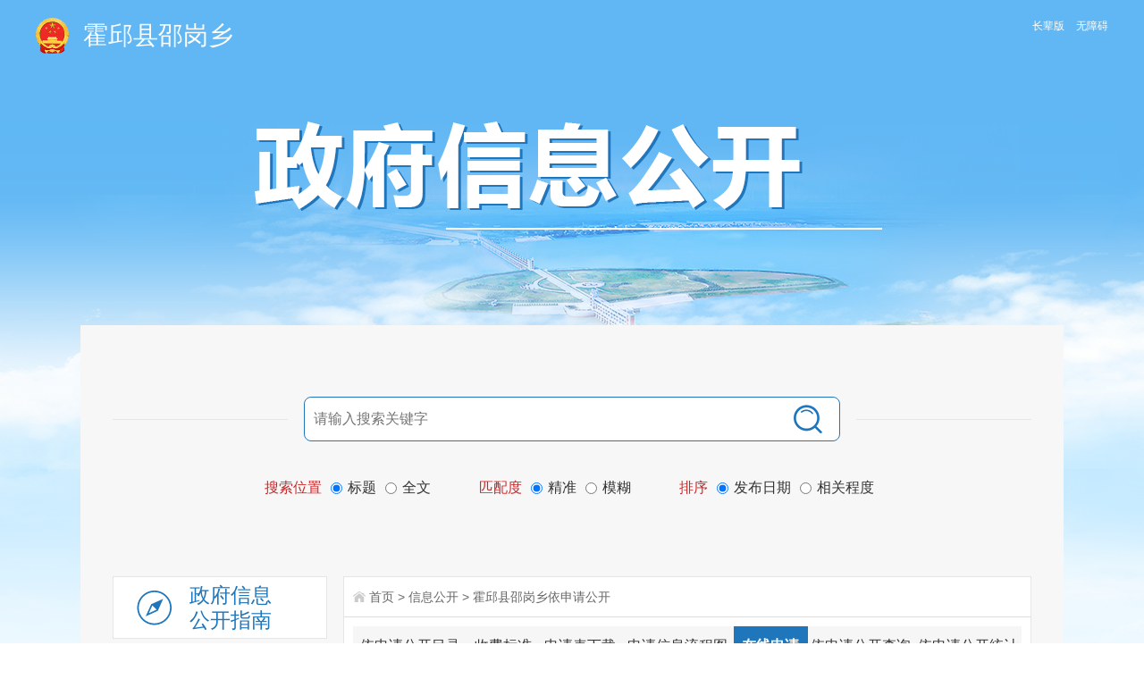

--- FILE ---
content_type: text/html;charset=UTF-8
request_url: https://www.huoqiu.gov.cn/public/column/6601381?type=5&active=4
body_size: 25857
content:
<!DOCTYPE html>
<html>
<head>
	<meta http-equiv="Content-Type" content="text/html; charset=utf-8">
	<meta name="renderer" content="webkit">
	<meta http-equiv="X-UA-Compatible" content="IE=edge">
	<title>霍邱县人民政府</title>
	<meta name="WebSiteCollectionCode" content="luan_govc">
	<meta name="SiteId" content="6786971">
	<meta name="SiteName" content="霍邱县人民政府">
	<meta name="SiteDomain" content="www.huoqiu.gov.cn">
	<meta name="SiteIDCode" content="3415220046">
	<meta name="ColumnName" content="依申请公开">
	<meta name="ColumnType" content="依申请公开">
	<meta name="ColumnDescription" content="政府信息公开依申请公开">
	<meta name="ColumnKeywords" content="政府信息公开申请、依申请公开">
	<meta name="TypeCode" content="public_content">
	<meta name="Keywords" content="霍邱县人民政府办公室 霍邱县人民政府 霍邱县" >
	<meta name="Description" content="霍邱县人民政府网站由霍邱县人民政府办公室主办、霍邱县电子政务中心承办。网站是宣传霍邱的重要窗口，是政务服务的重要平台，是政府联系公众和企业的桥梁。霍邱县人民政府网站及时发布各类政务信息，提供网上办事服务和互动交流。">
	<meta name="HtmlGenerateTime" content="">
	<link rel="shortcut icon" type="image/x-icon" href="/_res/images/favicon.ico">
	<link rel="stylesheet" href="/assets/css/core.min.css">
	<link rel="stylesheet" type="text/css" href="/_res/css/public.css">
	<script src="/assets/js/common.min.js?h5=true&v=1"></script>
	<!--StartLabelHtml_linkList_68c149dd96247b7bea6ef863f81876a0--><script>var ll_6790621 = 100;</script><script charset="utf-8" src="https://www.huoqiu.gov.cn/ljglz/wztzbmd/6790621.js?num=100&ect=1768934638572"></script><!--EndLabelHtml_linkList_68c149dd96247b7bea6ef863f81876a0-->
	<link rel="stylesheet" type="text/css" href="/assets/js/plugins/ztree/css/ztree.min.css">
	<link rel="stylesheet" type="text/css" href="/_res/css/xxgk_lmwz_new.css?v=1.223">
	<script type="text/javascript" src="/_res/js/hover.js"></script>
	<script type="text/javascript" src="/_res/js/xxk.js"></script>
	<script type="text/javascript" src="/assets/js/plugins/ztree/ztree.min.js"></script>
	<script type="text/javascript" src="https://www.huoqiu.gov.cn/6786971/6601381.js"></script>
</head>
<body>
<div>
  <div class="gknew_header">
    <div class="container">
      <div class="backhome"><a href="/index.html">返回首页</a></div>
    </div>
  </div>
  <div class="container">
    <div class="gknew_banner">
      <div class="fl gknew_logo">
        <a href="/index.html" target="_blank"><span id="top_unit" class="unit_name"></span></a>
      </div>
      <div class="fr wza">
		<!--<a href="javascript:top.location.href='/wza/index.html'" title="无障碍浏览">无障碍浏览</a>-->
		<a class="old" href="javascript:void(0)" onclick="aria.oldFixedStart()" title="长辈版">长辈版</a>
		<a class="wza" href="javascript:void(0)" onclick="aria.start()" title="无障碍" style="margin-left:10px;">无障碍</a>
	  </div>
      <ul class="gknew_ban"><!--StartLabelHtml_linkList_330d8972edd3534a78efd03f6111d606--><script>var ll_6795981 = 1;</script><script charset="utf-8" src="https://www.huoqiu.gov.cn/ljglz/lmyljgl/xxgkxbbanner/6795981.js?num=1&ect=1768934638574"></script><!--EndLabelHtml_linkList_330d8972edd3534a78efd03f6111d606--></ul>
    </div>
    <script type="text/javascript">
        $(document).ready(function () {
            var organId = "6601381";
            Ls.ajax({
                dataType: "html",
                data: {
                    labelName: 'publicNav',
                    type: Ls.url.get('type'),
                    organId: organId, justOrganName: 'true'
                },
                url: "/site/label/8888"
            }).done(function (data) {
                var action = Ls.url.get('action');
                var type = Ls.url.get('type');
                var title = data;
                if ("霍邱县政府办公室" == data) {
                    title = "霍邱县人民政府";
                }
                var htmlVal = title;
                var map = {
                    "霍邱县人民政府": "/index.html",
                };
                if (map[title]) {
                    htmlVal = '<a href="' + map[title] + '" style="color:white" target="_blank">' + title + '</a>';
                    // } else {
                    //     htmlVal = '<a href="http://www.luan.gov.cn/" style="color:white" target="_blank">' + title + '</a>';
                }
                $("#top_unit").html(htmlVal);
            })
        });
    </script>
    <!--header end-->
  
    <div class="gk_container bg">
      <!--信息公开搜索-->
      <div class="xxgk-search-box bz-ph-label bz-left-ph-label">
        <form method="get" id="searchNewest" onsubmit="return false;" data-validator-option="{msgClass:'n-top'}">
          <!--搜索 1 开始-->
          <div class="xxgk-search">
            <ul class="clearfix xxgk-search-ul">
              <li class="ss2"><input name="搜索" type="submit" id="submit" value="" class="search-btn"></li>
              <!--新增搜索条件-->
              
              <li class="ss1 ss3">
                <input id="searchWords" name="searchWords" type="text" class="search-keywords"
                       value="" size="24" maxlength="30"
                       placeholder="请输入搜索关键字" data-rule="内容:required;required2"
                       data-rule-required2="[/^[0-9a-zA-z\u0391-\uFFE5\s\[\]\(\),.《》]+$/, '关键字不允许含有特殊字符']"/>
              </li>
            </ul>
            <!--搜索 1 结束-->
          </div>
          <div class="colun1">
            <ul class="radioUl">
              <li class="radio_tip font-le" >搜索位置</li>
              <li><input class="" type="radio" name="fromCode" value="title" checked="checked"><span>标题</span></li>
              <li><input class="" type="radio" name="fromCode" value=""><span>全文</span></li>
            </ul>
            <ul class="radioUl">
              <li class="radio_tip font-le" >匹配度</li>
              <li><input class="" type="radio" name="fuzzySearch" value="false" checked="checked"><span>精准</span></li>
              <li><input class="" type="radio" name="fuzzySearch" value="true"><span>模糊</span></li>
            </ul>
            <ul class="radioUl no_margin">
              <li class="radio_tip font-le">排序</li>
              <li class="no_margin"><input class="" type="radio" name="orderType"  checked="checked" value="1"><span>发布日期</span></li>
              <li><input class="" type="radio" name="orderType" value="0"><span>相关程度</span></li>
            </ul>
          </div>
        </form>
      </div>
      <!--信息公开搜索结束-->
      <div class="xxgk_lmbox clearfix">
        <!--信息公开左侧-->
        <link rel="stylesheet" type="text/css" href="/_res/css/xxgk_xzwjk.css">
<style>
    .xxgktreecon {
        display: none;
    }
    .hide.active {
        display: block !important;
    }
    .linkColumnList li {
        width: 30%;
        float: left;
        margin: 0 1.5% 15px;
    }

    .linkColumnList li a {
        display: block;
        height: 30px;
        line-height: 30px;
        padding: 6px 0;
        font-size: 16px;
        text-align: center;
        border: 1px solid #ebebeb;
        border-radius: 3px;
        overflow: hidden;
        white-space: nowrap;
        text-overflow: ellipsis;
    }
</style>



<div class="fl xxgk_left">
    <div class="xxgk_lmlink">
                                    <dl class="num1 subNav ">
                <a href="/public/column/6601381?type=2"><span class="ico"></span><span class="tit">政府信息<br/>公开指南</span></a>
            </dl>
                            <dl class="num2 subNav ">
                <a href="/public/column/6601381?type=1&action=list"><span class="ico"></span><span
                        class="tit">政府信息<br/>公开制度</span></a>
            </dl>
                <dl class="num3 lmlink-tab subNav ">
                                                <a href="javascript:void(0)"><span
                            class="ico"></span><span
                            class="tit">法定主动<br/>公开内容</span></a>
                                    </dl>
        <div class="xxgktreecon">
            <div class="xxgktree">
                <ul id="organ_catalog_tree" class="ztree"></ul>
            </div>
        </div>
                    <dl class="num4 lmlink-tab subNav "><a href="javascript:void(0)"><span
                    class="ico"></span><span class="tit">政府信息<br/>公开年报</span></a></dl>
            <div class="navContent">
                                <ul id="report_year_ul">
                    <li><a href="/public/column/6601381?type=3&action=list&nav=3&title=2019">2019年</a></li>
                    <li><a href="/public/column/6601381?type=3&action=list&nav=3&title=2018">2018年</a>
                    </li>
                    <li><a href="/public/column/6601381?type=3&action=list&nav=3&title=2017">2017年</a>
                    </li>
                    <li><a href="/public/column/6601381?type=3&action=list&nav=3&title=2016">2016年</a>
                    </li>
                </ul>
            </div>
                            <dl class="num5 active"><a href="/public/column/6601381?type=5&active=4"><span
                    class="ico"></span><span class="tit">依申请<br/>公<i></i>开</span></a>
            </dl>
                <dl class="num6 "><a
                href="/public/column/6601381?type=6&action=rel&includeIds=7034711,7047401,7045191&activeId=333"
                &includeIds=7034711,7047401,7048001,7045&activeId=333><span class="ico"></span><span
                class="tit">地方部门<br/>平台链接</span></a></dl>
    </div>
</div>

<script type="template" id="ruleTpl">
    <div class="xxgk-search-box xxgk-search-box2 bz-ph-label bz-left-ph-label" role="search" aria-label="政策搜索">
        <!--搜索 1 开始-->
        <form method="get" id="searchNewest2" onsubmit="return false;" data-validator-option="{msgClass:'n-top'}">
            <div class="xxgk-search">
                <ul class="clearfix xxgk-search-ul">
                    <li class="ss2"><input name="搜索" type="submit" id="submit" value="" class="search-btn"></li>
                    <li class="ss1 ss3">
                        <input name="keyWords" type="text" class="search-keywords" value="" size="24" maxlength="40" placeholder="请输入搜索关键字" data-rule="内容:required;required2"/>
                    </li>
                </ul>
            </div>
            <!--搜索 1 结束-->
            <div class="colun1">
                <ul class="radioUl">
                    <li class="radio_tip font-le" >搜索位置</li>
                    <li><input class="" type="radio" name="fromCode" value="title" checked="checked"><span>标题</span></li>
                    <li><input class="" type="radio" name="fromCode" value=""><span>全文</span></li>
                </ul>
                <ul class="radioUl">
                    <li class="radio_tip font-le" >匹配度</li>
                    <li><input class="" type="radio" name="fuzzySearch" value="false" checked="checked"><span>精准</span></li>
                    <li><input class="" type="radio" name="fuzzySearch" value="true"><span>模糊</span></li>
                </ul>
                <ul class="radioUl no_margin">
                    <li class="radio_tip font-le">排序</li>
                    <li class="no_margin"><input class="" type="radio" name="orderType"  checked="checked" value="1"><span>发布日期</span></li>
                    <li><input class="" type="radio" name="orderType" value="0"><span>相关程度</span></li>
                </ul>
            </div>
        </form>
    </div>

    <div class="gzk_con wza-region_list" role="list" aria-label="行政规范性文件库">
        <div class="gzk_tel2">
            <ul class="clearfix">
                <li class="num1 active" data-toggle="tab" data-id="#tab_0_0" tabindex="0">现行有效文件<i>（<span class="allNum">0</span>）</i>
                    <span class="bgline"></span>
                </li>
                <li data-toggle="tab" data-id="#tab_0_1" tabindex="0">废止失效文件<i>（<span class="sxNum">0</span>）</i>
                    <span class="bgline"></span>
                </li>
            </ul>
        </div>
        <div class="pageTPList">
            <div class="page-list hide active" id="tab_0_0">
                <div id="page_public_info_type7" class="pagination"></div>
            </div>
            <div class="page-list hide" id="tab_0_1">

                <div id="page_public_info_type7" class="pagination"></div>
            </div>
        </div>
    </div>
</script>
<script type="template" id="ruleTpl1">
    <div class="xxgk-search-box xxgk-search-box2 bz-ph-label bz-left-ph-label" role="search" aria-label="政策搜索">
        <!--搜索 1 开始-->
        <form method="get" id="searchNewest2" onsubmit="return false;" data-validator-option="{msgClass:'n-top'}">
            <div class="xxgk-search">
                <ul class="clearfix xxgk-search-ul">
                    <li class="ss2"><input name="搜索" type="submit" id="submit" value="" class="search-btn"></li>
                    <li class="ss1 ss3">
                        <input name="keyWords" type="text" class="search-keywords" value="" size="24" maxlength="40" placeholder="请输入搜索关键字" data-rule="内容:required;required2"/>
                    </li>
                </ul>
            </div>
            <!--搜索 1 结束-->
            <div class="colun1">
                <ul class="radioUl">
                    <li class="radio_tip font-le" >搜索位置</li>
                    <li><input class="" type="radio" name="fromCode" value="title" checked="checked"><span>标题</span></li>
                    <li><input class="" type="radio" name="fromCode" value=""><span>全文</span></li>
                </ul>
                <ul class="radioUl">
                    <li class="radio_tip font-le" >匹配度</li>
                    <li><input class="" type="radio" name="fuzzySearch" value="false" checked="checked"><span>精准</span></li>
                    <li><input class="" type="radio" name="fuzzySearch" value="true"><span>模糊</span></li>
                </ul>
                <ul class="radioUl no_margin">
                    <li class="radio_tip font-le">排序</li>
                    <li class="no_margin"><input class="" type="radio" name="orderType"  checked="checked" value="1"><span>发布日期</span></li>
                    <li><input class="" type="radio" name="orderType" value="0"><span>相关程度</span></li>
                </ul>
            </div>
        </form>
    </div>

    <div class="gzk_con wza-region_list" role="list" aria-label="行政规范性文件库">
        <div class="gzk_tel2">
            <ul class="clearfix">
                <li class="num1 active" data-toggle="tab" data-id="#tab_0_0_1" tabindex="0">现行有效文件<i>（<span class="allNum">0</span>）</i>
                    <span class="bgline"></span>
                </li>
                <li data-toggle="tab" data-id="#tab_0_1_1" tabindex="0">废止失效文件<i>（<span class="sxNum">0</span>）</i>
                    <span class="bgline"></span>
                </li>
            </ul>
        </div>
        <div class="pageTPList">
            <div class="page-list hide active" id="tab_0_0_1">
                <div id="page_public_info_type7" class="pagination"></div>
            </div>
            <div class="page-list hide" id="tab_0_1_1">

                <div id="page_public_info_type7" class="pagination"></div>
            </div>
        </div>
    </div>
</script>
<script>
    var _organTree = null;
    var curExpandNode = null;

    function getNewline(str, level) {
        var newNum = 8 - level || 8;
        var res = '';
        for (var i = 0, l = str.length; i < l; i++) {
            if (i > 0 && i % newNum == 0) {
                res += str[i] + '<br>';
            } else {
                res += str[i];
            }
        }
        return res;
    }

    function initTree() {
        var ztree_settings = {
            data: {
                simpleData: {
                    idKey: 'id',
                    pIdKey: 'parentId'
                },
                key: {
                    title: 'name'
                }
            },
            view: {
                nameIsHTML: true,
                dblClickExpand: false,
                // showIcon: false,
                // showLine: false,
                addDiyDom: function (treeId, treeNode) {
                    var aObj = $("#" + treeNode.tId + "_span");
                    var name = '<span class="defined_name" data-id="' + treeNode.id + '">' + getNewline(treeNode.name, treeNode.level) + '</span>';
                    aObj.html(name)
                }
            },
            callback: {
                onClick: function (event, treeId, node) {
                    var treeObj = $.fn.zTree.getZTreeObj(treeId);
                    if (event.target.nodeName !== 'SPAN') {
                        treeObj.expandNode(node, !node.open, false, false, true);
                    } else {
                        if (node.link && node.isParent) {
                            treeObj.expandNode(node, !node.open, false, false, true);
                            window.open(node.link);
                            return false;
                        }
                        if (node.link) {
                            window.open(node.link);
                            return false;
                        }

                        if (node.isParent) { //父节点进行检测
                            var childHasData = false;

                            for (var i = 0; i < node.children.length; i++) {
                                var childNode = node.children[i];
                                if (!childNode.link || childNode.link == "") {
                                    childHasData = true;
                                    break;
                                }
                            }
                            if (!childHasData) { //子栏目存在数据
                                treeObj.expandNode(node, !node.open, false, false, true);
                                return false;
                            }
                        }

                        location.href = location.href.split('?')[0] + '?type=4&action=list&nav=3&catId=' + node.id;
                    }
                },
                beforeExpand: function (treeId, treeNode) {
                    var pNode = curExpandNode ? curExpandNode.getParentNode() : null;
                    var treeNodeP = treeNode.parentTId ? treeNode.getParentNode() : null;
                    var zTree = $.fn.zTree.getZTreeObj(treeId);
                    for (var i = 0, l = !treeNodeP ? 0 : treeNodeP.children.length; i < l; i++) {
                        if (treeNode !== treeNodeP.children[i]) {
                            zTree.expandNode(treeNodeP.children[i], false);
                        }
                    }
                    while (pNode) {
                        if (pNode === treeNode) {
                            break;
                        }
                        pNode = pNode.getParentNode();
                    }
                    if (!pNode) {
                        singlePath(treeId, treeNode);
                    }

                },
                onExpand: function (event, treeId, treeNode) {
                    curExpandNode = treeNode;
                }
            }
        };
        // var data = catalogs['1681'];
        var data = catalogs['6601381'];

        var filterIds = [7034771, 7288811, 7034841, 7295391, 7295401];
        data = $.grep(data, function (el) {
            return filterIds.indexOf(el.id) === -1;
        });

        $.each(filterIds, function (i, el) {
            $('.gkbox[data-id="' + el + '"]').hide();
        });

        /*$.each(data, function (i, el) {
            var str = el.name;
            el._name = el.name;
            if (Ls.strLen(el.name) > 10) {
                str = el.name.slice(0, 8) + '<br>' + el.name.slice(8);
            }
            el.name = '<span class="defined_name" data-id="' + el.id + '">' + str + '</span>';
        });*/

        _organTree = $.fn.zTree.init($('#organ_catalog_tree'), ztree_settings, data);

        setSelectNode();
    }

    function singlePath(treeId, newNode) {
        if (newNode === curExpandNode) return;

        var zTree = $.fn.zTree.getZTreeObj(treeId),
                rootNodes, tmpRoot, tmpTId, i, j, n;

        if (!curExpandNode) {
            tmpRoot = newNode;
            while (tmpRoot) {
                tmpTId = tmpRoot.tId;
                tmpRoot = tmpRoot.getParentNode();
            }
            rootNodes = zTree.getNodes();
            for (i = 0, j = rootNodes.length; i < j; i++) {
                n = rootNodes[i];
                if (n.tId != tmpTId) {
                    zTree.expandNode(n, false);
                }
            }
        } else if (curExpandNode && curExpandNode.open) {
            if (newNode.parentTId === curExpandNode.parentTId) {
                zTree.expandNode(curExpandNode, false, false, false);
            } else {
                var newParents = [];
                while (newNode) {
                    newNode = newNode.getParentNode();
                    if (newNode === curExpandNode) {
                        newParents = null;
                        break;
                    } else if (newNode) {
                        newParents.push(newNode);
                    }
                }
                if (newParents != null) {
                    var oldNode = curExpandNode;
                    var oldParents = [];
                    while (oldNode) {
                        oldNode = oldNode.getParentNode();
                        if (oldNode) {
                            oldParents.push(oldNode);
                        }
                    }
                    if (newParents.length > 0) {
                        zTree.expandNode(oldParents[Math.abs(oldParents.length - newParents.length) - 1], false, false, false);
                    } else {
                        zTree.expandNode(oldParents[oldParents.length - 1], false, false, false);
                    }
                }
            }
        }
        curExpandNode = newNode;
    }

    function setSelectNode() {
        var id = Ls.url.get('catId'),
                node = _organTree.getNodeByParam('id', id, null);
        if (!node) {
            return
        }
        _organTree.selectNode(node);
        if (node.isParent) {
            _organTree.expandNode(node, true, true, true, true);

        } else {
            _organTree.expandNode(node.getParentNode(), true, true, true, true);
        }
        $(document).scrollTop(550);
        /*
        setTimeout(function () {
          $('#xxgk_lmcon .gkbox').hide();
          var data = [];
          if (node.isParent) {
            data = node.children;
          } else {
            data = node.getParentNode().children;
          }
          $.each(data, function (i, el) {
            $('#xxgk_lmcon .gkbox[data-id="' + el.id + '"]').show();
          });
        }, 500)
        */
    }

    function getOrganInfos() {
        var organInfos = [
            //  {organId: 6603381, organName: '金安区人民政府', catIds: ''},
            //   {organId: 6603411, organName: '舒城县人民政府', catIds: ''},
            //   {organId: 6603401, organName: '裕安区人民政府', catIds: ''},
            //    {organId: 6603391, organName: '叶集区人民政府', catIds: ''},
            //   {organId: 6603421, organName: '霍邱县人民政府', catIds: ''},
            //   {organId: 6603441, organName: '金寨县人民政府', catIds: ''},
            //      {organId: 6603431, organName: '霍山县人民政府', catIds: ''}
        ];
        return organInfos;
    }

    $(function () {

        initTree();

        var catId = Ls.url.get('catId');
        $('#navIndex' + catId).addClass('active');

        $('.subNav').click(function () {
            var this$ = $(this);
            this$.toggleClass('active').siblings().removeClass('active');
            this$.next('.navContent,.xxgktreecon').slideToggle().siblings('.navContent,.xxgktreecon').hide();
        });

        var type = Ls.url.get('type') || '',
                keyWords = Ls.url.get('keyWords') || '';
        if (type === '2') {
            $('.subNav').eq(1).addClass('active');
        } else if (type === '4') {
            $('.subNav').eq(3).addClass('active');
        }

        var navActive$ = $('.subNav.active');
        navActive$.next('.navContent,.xxgktreecon').slideToggle();

        $('#search_keywords').val(keyWords);

        //加载政府信息公开目录的uri地址
        $("#searchNew").click(function () {
            var str = $("#search").val();
            var node = document.getElementById("ftr0");
            var nodes = node.getElementsByClassName("node_name");
            var arr = Array.prototype.slice.call(nodes);
            for (var i = 0; i < arr.length; i++) {
                if (arr[i].innerText.startsWith(str) || arr[i].innerText.endsWith(str)) {
                    nodes[i].click();
                    return false;
                }
            }
        })

        var organId = '6601381';
        var organInfos = getOrganInfos();
        var changeFlag = false;
        if (organId == '6596281') {
            var html = "";
            for (var i = 0; i < organInfos.length; i++) {
                if (organInfos[i].organId != 6596281) {
                    var url = '/public/column/' + organInfos[i].organId + '?type=4&action=rel&excludeOrganIds=1&includeParentOrganIds=' + organInfos[i].organId + '&includeIds=' + organInfos[i].catIds;
                    html += '<li> <p class="fr"><a href="' + url + '" target="_blank">指南</a><a href="' + url + '" target="_blank">目录</a><a href="' + url + '" target="_blank">年报</a><a href="' + url + '" target="_blank">申请</a></p> <a href="' + url + '" title="' + organInfos[i].organName + '"  target="_blank" class="fl name">' + organInfos[i].organName + '</a></li>';
                }
            }

            $("#shizfChildUl").html(html);
            // $("#shizfChildDiv").attr("style", "display:block;");
            // $('div #xxgk_lmcon').children().eq(1).after($("#shizfChildDiv"));
        }
        if ($(".curSelectedNode").length > 0) {
            //var topDistance = $(".curSelectedNode").parents(".level0").position(".xxgktree").top;
            var topDistance = $(".curSelectedNode").offset().top - 1060;
            $(".xxgktree").scrollTop(topDistance);
        }
    })

    function fn(catId, self) {
        $('.gk_container > .xxgk-search-box').removeClass('hide');
        $(self).parent().addClass("active").siblings().removeClass("active");
        var organId = "6601381";
        $("#catId").val(catId)

        Ls.ajax({
            dataType: "html",
            data: {
                labelName: 'publicInfoList',
                siteId: 6786971,
                organId: organId,
                pageSize: 15,
                catId: catId,
                type: 4,
                dateFormat: "yyyy年MM月dd日",
                file: "/c3/jh/publicInfoList_newest2020"
            },
            url: "/site/label/8888"
        }).done(function (html) {
            $('#xxgk_lmcon').html(html);
        })
    }
    // 政策-文号
    function fn2(fileNum, self) {
        $(self).parent().addClass("active").siblings().removeClass("active");
        var organId = 6601381;
        var tips = Ls.tipsLoading("正在加载数据...", {
            autoClose: false
        });
        Ls.ajax({
            dataType: "html",
            data: {
                labelName: 'publicInfoList',
                siteId: 6786971,
                organId: organId,
                pageSize: 15,
                searchType: 'fileNum',
                catId:7034841,
                keyWords:fileNum,
                type: 4,
                dateFormat: "yyyy年MM月dd日",
                file: "/c3/jh/publicInfoList_newestzc"
            },
            url: "/site/label/8888"
        }).done(function (html) {
            tips.hide();
            $('#xxgk_lmcon').html(html);
        })
    }

    // 政策-文号 es 搜索
    function fn3(fileNum,filterFileNum, self) {
        $('.gk_container > .xxgk-search-box').removeClass('hide');
        $(self).parent().addClass("active").siblings().removeClass("active");
        var organId = 6601381;
        var tips = Ls.tipsLoading("正在加载数据...", {
            autoClose: false
        });

        var pageIndex = Ls.url.get("pageIndex");
        if(!pageIndex){
            pageIndex  = 1;
        }

        var tips = Ls.tipsLoading("正在加载数据...", {
            autoClose: false
        });

        Ls.ajax({
            dataType: "html",
            url: "/site/label/8888",
            data: {
                labelName: 'publicInfoList',
                siteId: 6786971,
                pageSize: "15",
                pageIndex:pageIndex,
                isDate: "true",
                dateFormat: "yyyy-MM-dd",
                length: "50",
                active: "0",
                organId: organId,
                type: 6,
                fileNum: fileNum,
                filterFileNum: filterFileNum,
                catIds: "7034841,7034771",
                fromCode: 1,
                sortType: 1,
                transVos:1,
                fuzzySearch: false,
                keyWords: "",
                result: "暂无相关信息",
                //  isJson:true
                file: "/c3/jh/publicInfoList_newestzc"
            }
        }).done(function(html) {
            tips.hide();
            $('#xxgk_lmcon').html(html);
        });
    }


    // 规范性文件库
    function fn4(catIds, self) {
        $('.gk_container > .xxgk-search-box').addClass('hide');
        $(self).parent().addClass("active").siblings().removeClass("active");
        $('#xxgk_lmcon').html(Ls.template('ruleTpl'));

        window.using('validator', function () {
            $('#searchNewest2').validator({
                valid: function (form) {
                    var params = $(form).serializeObject();
                    // console.log('params', params)
                    getXzFileList(params);
                }
            });
        });

        var organId = "6601381";
        var pdfAndWord = "false";
        /*Ls.ajax({
            dataType: "html",
            async: false,
            data: {
                labelName: 'publicInfoList',
                siteId: 6786971,
                organId: organId,
                pageSize: 15,
                catId: 7034771,
                type: 4,
                dateFormat: "yyyy年MM月dd日",
                pdfAndWord: pdfAndWord,
                // file: "/rules_test",
                file: "/c3/huoqiu/rtest",
                publicDivId: "tab_0_0",
            },
            url: "/site/label/8888"
        }).done(function (html) {
            $('#tab_0_0').html(html);
        })*/

        Ls.ajax({
            dataType: "html",
            async: false,
            data: {
                labelName: "policyPublicSearchData",
                siteId: "6786971",
                pageIndex: "1",
                pageSize: "15",
                keywords: "",
                fileNum: "",
                dateKey: "writtenDate",
                startDate: "",
                endDate: "",
                sort: "",
                relInfo: "true",
                isFilterSpe: "true",
                organFileType: "szfwj",
                catId: "",
                fileNumPref: "",
                columnId: "",
                year: "",
                labelCodes: "",
                policyType: "dszfbqcwj,dszfqcwj",
                policyLibType: "gfxwj",
                isFilterOrgan: "true",
                file: "/c3/huoqiu/rtest_new",
                publicDivId: "tab_0_0",
            },
            url: "/site/label/8888"
        }).done(function (html) {
            $('#tab_0_0').html(html);
        })

        Ls.ajax({
            dataType: "html",
            async: false,
            data: {
                labelName: 'publicInfoList',
                siteId: 6786971,
                organId: organId,
                pageSize: 15,
                catId: 7288811,
                type: 4,
                dateFormat: "yyyy年MM月dd日",
                pdfAndWord: pdfAndWord,
                file: "/c3/huoqiu/rtest",
                publicDivId: "tab_0_1",
            },
            url: "/site/label/8888"
        }).done(function (html) {
            $('#tab_0_1').html(html);
        })
    }

    function getXzFileList(params) {
        var organId = "6601381";
        var pdfAndWord = "false";
        /*var params1 = {
            labelName: 'publicInfoList',
            siteId: 6786971,
            organId: organId,
            pageSize: 15,
            catId: 7034771,
            type: 4,
            dateFormat: "yyyy年MM月dd日",
            pdfAndWord: pdfAndWord,
            // file: "/rules_test",
            file: "/c3/huoqiu/rtest",
            publicDivId: "tab_0_0",
        };*/

        var params1 =  {
            labelName: "policyPublicSearchData",
            siteId: 6786971,
            pageIndex: 1,
            pageSize: 15,
            fileNum: "",
            dateKey: "writtenDate",
            startDate: "",
            endDate: "",
            keywords: params.keyWords,
            fuzzySearch: params.fuzzySearch,
            orderType: params.orderType,
            fromCode: params.fromCode === 'title' ? 1 : 0,
            sort: "",
            relInfo: true,
            isFilterSpe: true,
            organFileType: "szfwj",
            catId: "",
            fileNumPref: "",
            columnId: '',
            year: "",
            labelCodes: "",
            policyType: "dszfbqcwj,dszfqcwj",
            policyLibType: "gfxwj",
            isFilterOrgan: "true",
            file: "/c3/huoqiu/rtest_new",
            publicDivId: "tab_0_0",
        };

        var params2 = {
            labelName: 'publicInfoList',
            siteId: 6786971,
            organId: organId,
            pageSize: 15,
            catId: 7288811,
            type: 4,
            dateFormat: "yyyy年MM月dd日",
            pdfAndWord: pdfAndWord,
            file: "/c3/huoqiu/rtest",
            publicDivId: "tab_0_1",
        };
        Ls.ajax({
            dataType: "html",
            async: false,
            url: "/site/label/8888",
            // data: $.extend(params1, params)
            data: params1
        }).done(function (html) {
            $('#tab_0_0').html(html);
        })

        Ls.ajax({
            dataType: "html",
            async: false,
            url: "/site/label/8888",
            data: $.extend(params2, params)
        }).done(function (html) {
            $('#tab_0_1').html(html);
        })
    }

    function fn5(catIds, self) {
        $('.gk_container > .xxgk-search-box').addClass('hide');
        $(self).parent().addClass("active").siblings().removeClass("active");
        $('#xxgk_lmcon').html(Ls.template('ruleTpl1'));

        window.using('validator', function () {
            $('#searchNewest2').validator({
                valid: function (form) {
                    var params = $(form).serializeObject();
                    // console.log('params', params)
                    getXzFileList2(params);
                }
            });
        });

        var organId = "6601381";
        var pdfAndWord = "false";
        Ls.ajax({
            dataType: "html",
            async: false,
            data: {
                labelName: 'publicInfoList',
                siteId: 6786971,
                organId: organId,
                pageSize: 15,
                catId: 7100821,
                type: 4,
                dateFormat: "yyyy年MM月dd日",
                pdfAndWord: pdfAndWord,
                isPolicyType: true,
                // file: "/rules_test",
                file: "/c3/huoqiu/xzgf_sz",
                publicDivId: "tab_0_0_1",
            },
            url: "/site/label/8888"
        }).done(function (html) {
            $('#tab_0_0_1').html(html);
            if (!$('#tab_0_0_1 td').length) {
                $('#tab_0_0_1').html('<p style="font-size: 20px;text-align: center;">  截至目前本部门暂无现行有效文件  </p>');
            }
        })

        Ls.ajax({
            dataType: "html",
            async: false,
            data: {
                labelName: 'publicInfoList',
                siteId: 6786971,
                organId: organId,
                pageSize: 15,
                catId: 7348673,
                type: 4,
                dateFormat: "yyyy年MM月dd日",
                pdfAndWord: pdfAndWord,
                isPolicyType: true,
                file: "/c3/huoqiu/xzgf_sz",
                publicDivId: "tab_0_1_1",
            },
            url: "/site/label/8888"
        }).done(function (html) {
            $('#tab_0_1_1').html(html);
            if (!$('#tab_0_1_1 td').length) {
                $('#tab_0_1_1').html('<p style="font-size: 20px;text-align: center;">  截至目前本部门暂无废止失效文件  </p>');
            }
        })
    }

    function getXzFileList2(params) {
        var organId = "6601381";
        var pdfAndWord = "false";
        var params1 = {
            labelName: 'publicInfoList',
            siteId: 6786971,
            organId: organId,
            pageSize: 15,
            catId: 7100821,
            type: 4,
            dateFormat: "yyyy年MM月dd日",
            pdfAndWord: pdfAndWord,
            isPolicyType:"false",
            // file: "/rules_test",
            file: "/c3/huoqiu/xzgf_sz",
            publicDivId: "tab_0_0_1",
        };

        var params2 = {
            labelName: 'publicInfoList',
            siteId: 6786971,
            organId: organId,
            pageSize: 15,
            catId: 7348673,
            type: 4,
            dateFormat: "yyyy年MM月dd日",
            pdfAndWord: pdfAndWord,
            isPolicyType:"false",
            file: "/c3/huoqiu/xzgf_sz",
            publicDivId: "tab_0_1_1",
        };
        Ls.ajax({
            dataType: "html",
            async: false,
            url: "/site/label/8888",
            data: $.extend(params1, params)
        }).done(function (html) {
            $('#tab_0_0_1').html(html);
        })

        Ls.ajax({
            dataType: "html",
            async: false,
            url: "/site/label/8888",
            data: $.extend(params2, params)
        }).done(function (html) {
            $('#tab_0_1_1').html(html);
        })
    }
</script>
        <!--信息公开右侧-->
        <!--右侧2 开始-->
        <div class="xxgk_lmright">
          <div class="xxgk_lmcon" id="xxgk_lmcon">
            <div class="dq_wz">
              <div class="gklm_search" id="keywordInCatalog_div"  hidden >
                <li class="ss1"><input class="cxbtn" value="检索" onclick="curCatInfoSearch();" type="submit"
                                       onsubmit="return false;"/></li>
                <li class="ss2"><input id="keywordInCatalog" name="keywordInCatalog" class="srk"
                                       type="text" data-rule="目录名称:required;" maxlength="30"
                                       placeholder="--当前目录检索--"/></li>
              </div>

              <a href="/index.html">首页</a> &gt; <a href="/public/index.html">信息公开</a>
              <i>&gt;</i> 霍邱县邵岗乡依申请公开
            </div>
            <script type="text/javascript">
                function js() {
                    var catalogName = $.trim($("#catalogName").val());
                    var arr = catalogs["6601381"];
                    for (var i = 0; i < arr.length; i++) {
                        var name = arr[i].name;
                        var id = arr[i].id;
                        if (catalogName == name) {
                            window.location.href = "/public/column/6601381?type=4&action=list&catId=" + id;
                            return;
                        }
                    }
                    window.location.href = "/public/column/6601381?type=4&action=list";
                }
            </script>
            <div class="main_nav_content" id="main_nav_content">
              <!--StartLabelHtml_publicInfoList_710c3f85fe5975d3c7519953582cd98b--><style>
    .public_apply .xxgk_sqcon_sq { display: none}
    .public_apply .active { display: block}
</style>

<div id="public_apply_manage" class="xxgk_sqxxktop">
    <ul>
	    <li id="ysqmn6" ><a href="#public_apply_catalog_query" data-toggle="tab">依申请公开目录</a></li>
        <li id="ysqmn8" ><a href="#public_apply_sfbz" data-toggle="tab">收费标准</a></li>
        <li id="ysqmn3" ><a href="#public_apply_sqb" data-toggle="tab">申请表下载</a></li>
        <li id="ysqmn4" ><a href="#public_apply_lct" data-toggle="tab">申请信息流程图</a></li>
		<li id="ysqmn2" class="active"  data-setting="{force:true}"><a href="#public_apply_submit" data-toggle="tab">在线申请</a></li>
        <li id="ysqmn5" ><a href="#public_apply_query" data-toggle="tab">依申请公开查询</a></li>        
        <li id="ysqmn7" ><a href="#public_apply_statistics" data-toggle="tab">依申请公开统计</a></li>
    </ul>
</div>
<div class="public_apply">
    <div id="public_apply_catalog_query" class="xxgk_sqcon_sq ">
        <div class="xxgk_jstable" align="center" border="0" cellpadding="0" cellspacing="0" width="760">
    <form method="post" id="publicApplyCatalogQueryForm">
        <ul class="clearfix">
            <li class="ss1">
                <p class="tit">关<i></i>键<i></i>词：</p>
                <p class="input"><input name="searchWords" data-rule="关键词:required;" type="text"></p>
                <p class="select">
                    <select name="query_type">
                        <option value="1">标题</option>
                        <option value="2">发布文号</option>
                        <option value="3">索引号</option>
                    </select>
                </p>
                <p class="tit">起始日期：</p>
                <p class="date"><input id="startTime0" name="startDate" readonly class="j-datePicker"
                                       data-setting="{dateFmt:'yyyy-MM-dd HH:mm:ss',maxDate:'#F{$dp.$D(\'endTime0\')||\'%y-%M-%d %H:%m:%s\'}'}"
                                       readonly="readonly"/></p>
                <p class="tit">结束日期：</p>
                <p class="date"><input id="endTime0" name="endDate" readonly class="j-datePicker"
                                       data-setting="{dateFmt:'yyyy-MM-dd HH:mm:ss',minDate:'#F{$dp.$D(\'startTime0\')}',maxDate:'%y-%M-%d %H:%m:%s'}"
                                       readonly="readonly"></p>
            </li>
            <li class="ss2"><input class="ysq_btn" value="查询" type="submit"><input class="ysq_btn" value="显示全部"
                                                                                   type="button" onclick="searchAll()">
            </li>
        </ul>
    </form>
</div>
<div class="xxgk_sqcon xxgk_ysqmncz">
    <div class="sqnav_tit">
        <ul class="tit">
            <li class="rq">发布日期</li>
            <li class="xh">序 号</li>
            <!--<li class="yh">索引号</li>-->
            <li class="mc">信息名称</li>
        </ul>
    </div>
    <div class="xxgk_nav_con xxgk_sqnav_con" id="public_apply_catalog_query_result"></div>
    <div id="public_apply_catalog_pageination" class="pagination"></div>
</div>
<script id="public_apply_catalog_query_tpl" type="text/html">
    <? for(var i=0,l=data.length; i<l; i++){ ?>
    <? var el = data[i] ?>
    <div class="xxgk_navli">
        <ul>
            <li class="rq"><?=Ls.dateFormat(el.publishDate,"yyyy-MM-dd") ?></li>
            <li class="xh"><?=i+1 ?></li>
            <!--<li class="yh"><?=el.indexNum ?></li>-->
            <li class="mc mc2"><a href="<?=el.link ?>" class="title" target="_blank"
                                  onmouseover="showViewTitle('<?=el.id ?>');"
                                  onMouseOut="showViewTitle('<?=el.id ?>');"><?=el.title?></a></li>
        </ul>
        <div id="lvt_<?=el.id ?>" class="listviewboxt <? if(i>=15){ ?>listviewup<? } ?>" style="z-index:99999999;">
            <div class="listviewbox clearfix">
                <?if(el.indexNum!=null){?>
                <div class="vitem">
                    <div class="vname">索<span style="padding-left:0.5em;"></span>引<span
                            style="padding-left:0.5em;"></span>号：
                    </div>
                    <p><?=el.indexNum ?></p>
                </div>
                <?}?>
                <?if(el.classNames!=null){?>
                <div class="vitem">
                    <div class="vname">主题分类：</div>
                    <p><?=el.classNames?></p>
                </div>
                <?}?>
                <?if(el.publishDate!=null){?>
                <div class="vitem">
                    <div class="vname">发文日期：</div>
                    <p><?=Ls.dateFormat(el.publishDate,"yyyy-MM-dd") ?></p>
                </div>
                <?}?>
                <?if(el.publishDate!=null){?>
                <div class="vitem">
                    <div class="vname">生成日期：</div>
                    <p><?=Ls.dateFormat(el.publishDate,"yyyy-MM-dd") ?></p>
                </div>
                <?}?>
                <?if(el.organName!=null){?>
                <div class="vitem vitem2">
                    <div class="vname">发文机构：</div>
                    <p><?=el.organName?></p>
                </div>
                <?}?>
                <?if(el.title!=null){?>
                <div class="vitem vitem2">
                    <div class="vname">名<span style="padding-left:2em;"></span>称：</div>
                    <p><?=el.title ?></p>
                </div>
                <?}?>
                <div class="vitem">
                    <div class="vname">文<span style="padding-left:2em;"></span>号：</div>
                    <p><?if(el.fileNum!=null){?><?=el.fileNum ?><?}else{?>非正式文件，无文号<?}?></p>
                </div>
                <?if(el.keyWords!=null){?>
                <div class="vitem">
                    <div class="vname">关<span style="padding-left:0.5em;"></span>键<span
                            style="padding-left:0.5em;"></span>词：
                    </div>
                    <p><?=el.keyWords ?></p>
                </div>
                <?}?>
            </div>
        </div>
    </div>
    <? } ?>
</script>
<script>
    function searchAll() {
        $("#publicApplyCatalogQueryForm")[0].reset();
        setPublicApplyPage(0);
    }

    function setPublicApplyPage(pageIndex) {
        //霍邱市政府办，调取各个部门的，不传递organId
        var zfbOrganId = '';
        var catId = 7145091;
        var xzOrgan = "aa";
        var qsyOrgan = "a6601821a,a6601301a,a6601841a,a6601861a,a6601881a,a6601901a,a6601921a,a6601941a,a6601961a,a6601981a,a6602001a,a6602021a,a6602041a,a6602061a,a6604871a,a6604591a,a6604611a,a6604491a,a6604531a,a6604371a," +
                "a6601801a,a6601681a,a6601501a,a6601521a,a6601281a,a6601221a,a6601241a,a6601261a,a6601321a,a6601341a,a6601361a,a6601381a,a6601401a,a6601421a,a6601201a,a6601441a,a6601461a,a6601481a,a6601541a,a6601561a,a6601581a,a6601601a,a6601621a,a6601641a,a6601661a,a6601701a,a6601721a,a6601741a,a6601761a,a6601781a";
                zfbOrganId = '6601381';
        if (xzOrgan.indexOf("a" + zfbOrganId + "a") > -1) {
            catId = 7047301;
            // }else  if (qsyOrgan.indexOf("a" + zfbOrganId + "a") > -1) {
            //     catId = 7145091;
        }
        // }
        var data = {
            siteId: "6786971",
            organId: zfbOrganId,
            catId: catId,
            type: 'DRIVING_PUBLIC',
            pageSize: "15",
            pageIndex: pageIndex
        };
        if('6601381' == '6596251'
                || qsyOrgan.indexOf("a" + zfbOrganId + "a") > -1
                    ) {
            data.type = null;
            data.catId = null;
        }

        var fromData = $("#publicApplyCatalogQueryForm").serializeObject();
        if (fromData.query_type == "1") {//名称
            data.title = fromData.searchWords;
        } else if (fromData.query_type == "2") {//文号
            data.fileNum = fromData.searchWords;
        } else if (fromData.query_type == "3") {//索引号
            data.indexNum = fromData.searchWords;
        }
        if (fromData.startDate != "") {
            data.startDate = fromData.startDate;
        }
        if (fromData.endDate != "") {
            data.endDate = fromData.endDate;
        }
        return Ls.ajax({
            url: "/public/applyCatalogQuery",
            data: data
        }).done(function (d) {
            if (d.status == 1) {
                var pageCount = d.data.pageCount;
                var pageIndex = d.data.pageIndex;
                $("#public_apply_catalog_pageination").hide();
                if (pageCount == 0) {
                    $("#public_apply_catalog_query_result").html("未查询到结果");
                    $("#public_apply_catalog_pageination").html("");
                } else {
                    var content = Ls.template("public_apply_catalog_query_tpl", d.data);
                    $("#public_apply_catalog_query_result").html(content);
                    if (pageCount > 1) {
                        $("#public_apply_catalog_pageination").show();
                        setPagination(pageIndex, pageCount);
                    }
                }
            } else {
                Ls.tipsErr(d.desc);
            }
        });
    }

    function setPagination(pageIndex, pageCount) {
        Ls.pagination("#public_apply_catalog_pageination", function (pageIndex) {
            setPublicApplyPage(pageIndex - 1);
        }, {
            currPage: (pageIndex + 1),
            pageCount: pageCount,
            param: "pageSize=15"
        });
    }

    function queryByCondition() {
        setPublicApplyPage(0);
        return false;
    }

    $(document).ready(function () {
        //查询
        setPublicApplyPage(0);

        // 验证
        using("validator", function () {
            $('#publicApplyCatalogQueryForm').validator({
                valid: function (form) {
                    var me = this;
                    // 提交表单之前，hold住表单
                    me.holdSubmit();
                    // 查询
                    setPublicApplyPage(0).always(function () {
                        me.holdSubmit(false);
                    });

                }
            });
        });
    });
</script>
    </div>

<div id="public_apply_sfbz" class="xxgk_sqcon_sq ">
    <div class="xxgk_sq_lmcon xxgk_sq_list">
        
        <ul><!--StartLabelHtml_docList_0c996f00dd51e56b3345f8d79d13b16a--><li class="odd">
        <a href='https://www.huoqiu.gov.cn/xxgk/xxclfglbf/35475169.html' target="_blank" title="安徽省财政厅安徽省发展和改革委员会关于政府信息公开信息处理费有关事项的通知" class="left">
                                                                        <span style='color:;'>安徽省财政厅安徽省发展和改革委员会关于政府信息公开信息处理费有关事项的通知</span>

            </a>
                    <span class="right date">2024-10-12</span>
    </li>
    <li class="even">
        <a href='https://www.huoqiu.gov.cn/xxgk/xxclfglbf/35475154.html' target="_blank" title="国务院办公厅关于印发《政府信息公开信息处理费管理办法》的通知" class="left">
                                                                        <span style='color:;'>国务院办公厅关于印发《政府信息公开信息处理费管理办法》的通知</span>

            </a>
                    <span class="right date">2024-10-12</span>
    </li><!--EndLabelHtml_docList_0c996f00dd51e56b3345f8d79d13b16a--></ul>
    </div>
</div>

<div id="public_apply_sqb" class="xxgk_sqcon_sq ">
    <div class="xxgk_sq_lmcon">
        <!--StartLabelHtml_ordinaryPage_2f4eab83892d8a59f964007ffcc62ace--><p style="text-indent: 2em; text-align: left;">对于公开权利人的申请，能够当场答复或者提供政府信息的，当场予以答复或者提供政府信息；不能当场答复或者提供政府信息的，自收到申请之日起20个工作日内根据下列不同情况进行处理：</p>
<p style="text-indent: 2em; text-align: left;">（一）所申请公开信息已经主动公开的，告知申请人获取该政府信息的方式、途径；</p>
<p style="text-indent: 2em; text-align: left;">（二）所申请公开信息可以公开的，向申请人提供该政府信息，或者告知申请人获取该政府信息的方式、途径和时间；</p>
<p style="text-indent: 2em; text-align: left;">（三）属于不予公开范围的，告知申请人不予公开并说明理由；</p>
<p style="text-indent: 2em; text-align: left;">（四）经检索没有所申请公开信息的，告知申请人该政府信息不存在；</p>
<p style="text-indent: 2em; text-align: left;">（五）所申请公开信息不属于本行政机关负责公开的，告知申请人并说明理由；能够确定负责公开该政府信息的行政机关的，告知申请人该行政机关的名称、联系方式；</p>
<p style="text-indent: 2em; text-align: left;">（六）已就申请人提出的政府信息公开申请作出答复、申请人重复申请公开相同政府信息的，告知申请人不予重复处理；</p>
<p style="text-indent: 2em; text-align: left;">（七）所申请公开信息属于工商、不动产登记资料等信息，有关法律、行政法规对信息的获取有特别规定的，告知申请人依照有关法律、行政法规的规定办理。</p>
<p style="text-indent: 2em; text-align: left;">（八）公开义务人应当建立政府信息公开审核制度，在向公开权利人提供政府信息前，应当依照《中华人民共和国保守国家秘密法》以及其他法律、法规和国家有关规定对拟公开的政府信息进行保密审查。对依申请公开的政府信息不能确定是否可以公开时，应当依照法律、法规和国家有关规定及时报有关主管部门或者保密工作部门确定。</p>
<p style="text-indent: 2em; text-align: left;">（九）因正当理由不能在规定的期限内作出答复或者提供政府信息的，经单位负责人同意，可以将答复或者提供政府信息的期限适当延长并书面告知申请人，延长期限不得超过20个工作日。 公开义务人征求第三方意见所需时间不计算在本条第一款规定的期限内。</p>
<p style="text-indent: 2em; text-align: left;"><a href="/group3/M00/51/64/wKgSG2ULnRqAHW_QAABoAO5_aFU588.doc">依申请公开表格.doc</a></p><!--EndLabelHtml_ordinaryPage_2f4eab83892d8a59f964007ffcc62ace-->		
    </div>
</div>

    <div id="public_apply_lct" class="xxgk_sqcon_sq ">
        <div class="xxgk_sq_lmcon">
            <!--StartLabelHtml_ordinaryPage_8cea17b4b561230984d3909153d74ead--><p style="text-align: center;"><img src="/group1/M00/00/04/wKgSG13mH36ATXSVAABMGvsht_k046.png" data-originalurl="/group1/M00/00/04/wKgSG13mH36AGyBJAABMGvsht_k952.png" hspace="" border="0" align="center"></p><!--EndLabelHtml_ordinaryPage_8cea17b4b561230984d3909153d74ead-->
        </div>
    </div>
    <div id="public_apply_submit" class="xxgk_sqcon_sq active">
        <div class="ysq_tu">
    <h2>依申请公开申请表</h2>
    <div class="ysq_tips">（注：公民、法人选择其一填写即可；<font color="#e70000">*</font>为必填项）</div>
    <form action="/content/apply/saveApplyNew" method="post" id="publicApplyForm" name="publicApplyForm"
          enctype="multipart/form-data" target="formIframe">
        <div class="form-type">
            <label><input name="ptype" class="from-radio-type" type="radio" value="0" checked> 公民</label>
            <label><input name="ptype" class="from-radio-type" type="radio" value="1"> 法人或其他组织</label>
        </div>
        <div class="xxgk_sqnrbox clearfix">
            <div class="xxgk_sqr">申请人信息</div>
            <div class="xxgk_sqrxx">
                <div id="pub_type0" class="xxgk_cate">
                    <div class="xxgk_gm">公民</div>
                    <div class="xxgk_gmr">
                        <ul class="clearfix">
                            <li>
                                <p class="bor1"><span>*</span>姓<span style="padding-left:2em;"></span>名</p>
                                <p class="bor2"><span><input id="name" name="name" maxlength="8"/></span></p>
                            </li>
                            <li>
                                <p class="bor1">工作单位</p>
                                <p class="bor2"><span><input id="organName" name="organName" maxlength="80"></span></p>
                            </li>
                            <li>
                                <p class="bor1"><span>*</span>证件名称</p>
                                <p class="bor2">
                                    <select id="cardType" name="cardType">
                                        <option value="idCard">身份证</option>
<option value="driverCard">驾驶证</option>
<option value="officerCard">军官证</option>
<option value="elders_card">老年证</option>
<option value="otherCard">其他</option>
                                    </select>
                                </p>
                            </li>
                            <li>
                                <p class="bor1"><span>*</span>证件号码</p>
                                <p class="bor2"><span><input id="cardNum" name="cardNum" maxlength="20"/></span>
                                </p>
                            </li>
                            <li class="gm1">
                                <p class="bor3"><span>*</span>身份证等<br>有效身份<br>证件扫描<br>件或照片</p>
                                <div class="bor4">
                                    <div class="sc sc1">
                                        <span><input type="file" name="linkfile" id="linkfile" class="w200"
                                                     accept="image/*" acceptExt="jpg|jpeg"></span>
                                        <span>请上传证件正面文件</span>
                                        <span style="color:#f00">（只允许上传：JPG、JPEG图片格式）</span>
                                    </div>
                                    <div class="sc">
                                        <span><input type="file" name="linkfile1" id="linkfile1" class="w200"
                                                     accept="image/*" acceptExt="jpg|jpeg"></span>
                                        <span>请上传证件背面文件</span>
                                        <span style="color:#f00">（只允许上传：JPG、JPEG图片格式）</span>
                                    </div>
                                </div>
                            </li>
                            <li>
                                <p class="bor1"><span>*</span>邮政编码</p>
                                <p class="bor2"><span><input id="postalNum" name="postalNum" maxlength="6"></span>
                                </p>
                            </li>
                            <li>
                                <p class="bor1"><span>*</span>联系电话</p>
                                <p class="bor2"><span><input id="phone" name="phone" maxlength="12"/></span></p>
                            </li>
                            <li class="gm2">
                                <p class="bor1"><span>*</span>通信地址</p>
                                <p class="bor4"><span><input id="address" name="address" class="dizhi" maxlength="60"/></span>
                                </p>
                            </li>
                            <li class="gm2" style="border-bottom: none;">
                                <p class="bor1"><span>*</span>电子信箱</p>
                                <p class="bor2"><span><input id="mail" name="mail" class="mail" maxlength="80"></span>
                                </p>
                            </li>
                        </ul>
                    </div>
                    <div class="clear"></div>
                </div>
                <div id="pub_type1" class="xxgk_cate hide xxgk_cate_fr">
                    <div class="xxgk_gm">法人<span class="hidden-xx"><br></span>/<span class="hidden-xx"><br></span>其他组织
                    </div>
                    <div class="xxgk_gmr">
                        <ul class="clearfix">
                            <li class="gm2">
                                <p class="bor1"><span>*</span>名<span style="padding-left:2em;"></span>称</p>
                                <p class="bor2"><span><input id="frName" name="frName" maxlength="50"></span></p>
                            </li>
                            <li class="gm3">
                                <p class="bor1"><span>*</span>统一社会<br>信用代码</p>
                                <p class="bor2"><span><input id="frjgCode" size="20" name="frjgCode"
                                                             maxlength="30"></span></p>
                            </li>
                            <li class="gm3">
                                <p class="bor1"><span>*</span>证件扫描<br>件或照片</p>
                                <div class="bor5">
                                    <div class="sc">
                                        <span><input type="file" name="frLinkFile" id="frLinkFile" accept="image/*"
                                                     acceptExt="jpg|jpeg"></span>
                                                                            </div>
                                    <span style="color:#ff6600">注：上传法人统一社会信用代码证等有效证件扫描件或照片</span>
                                    <span style="color:#f00">（只允许上传：JPG、JPEG图片格式）</span>
                                </div>
                            </li>
                            <li>
                                <p class="bor1"><span>*</span>法定代表人</p>
                                <p class="bor2"><span><input id="frdb" maxlength="10" size="20" name="frdb"></span></p>
                            </li>
                            <li>
                                <p class="bor1"><span>*</span>联系人姓名 </p>
                                <p class="bor2"><span><input id="frLinkName" maxlength="10" size="20" name="frLinkName"></span>
                                </p>
                            </li>
                            <li>
                                <p class="bor1"><span>*</span>联系电话</p>
                                <p class="bor2"><span><input id="frLinkTel" maxlength="12" size="20"
                                                             name="frLinkTel"></span>
                                </p>
                            </li>
                            <li>
                                <p class="bor1"><span>*</span>邮政编码</p>
                                <p class="bor2"><span><input id="frPostalNum" name="frPostalNum" maxlength="6"></span>
                                </p>
                            </li>
                            <li class="gm2">
                                <p class="bor1"><span>*</span>通信地址</p>
                                <p class="bor4"><span><input id="frLinkAddr" name="frLinkAddr" class="dizhi"
                                                             maxlength="60"/></span></p>
                            </li>
                            <li class="gm2" style="border-bottom: none;">
                                <p class="bor1"><span>*</span>电子信箱</p>
                                <p class="bor2"><span><input id="frLinkMail" name="frLinkMail" class="frlinkmail"
                                                             maxlength="20"></span></p>
                            </li>
                        </ul>
                    </div>
                </div>
            </div>
        </div>
        <div class="xxgk_slmc">
            <p class="xxgk_slmc_tit"><span>*</span>受理机关名称</p>
            <p class="bor2">
               
                <select id="organId" name="organId">
                    ;
                    <option value="" selected="">请选择</option>
                    <option value="6596251">霍邱县政府办公室</option>
                    <option value="6600181">霍邱县发改委</option>
                    <option value="6600201">霍邱县工信局</option>
                    <option value="6600221">霍邱县教育局</option>
                    <option value="6600241">霍邱县科技局</option>
                    <option value="6600261">霍邱县公安局</option>
                    <option value="6600281">霍邱县民政局</option>
                    <option value="6600301">霍邱县司法局</option>
                    <option value="6600321">霍邱县财政局</option>
                    <option value="6600341">霍邱县人社局</option>
                    <option value="6600381">霍邱县自然资源和规划局</option>
                    <option value="6600401">霍邱县住建局</option>
                    <option value="6600441">霍邱县交通局</option>
                    <option value="6600461">霍邱县农业农村局</option>
                    <option value="6600481">霍邱县水利局</option>
                    <option value="6600521">霍邱县商务局</option>
                    <option value="6600541">霍邱县文旅体育局</option>
                    <option value="6600561">霍邱县卫健委</option>
                    <option value="6600581">霍邱县审计局</option>
                    <option value="6600641">霍邱县统计局</option>
                    <option value="6600661">霍邱县市场监管局</option>
                    <option value="6600681">霍邱县应急局</option>
                    <option value="6600741">霍邱县城管局</option>
                    <option value="6600761">霍邱县数管局</option>
                    <option value="6601161">霍邱县医保局</option>
                    <option value="6601181">霍邱县退役军人事务局</option>
                    <option value="6601201">霍邱县龙潭镇</option>
                    <option value="6601221">霍邱县扈胡镇</option>
                    <option value="6601241">霍邱县高塘镇</option>
                    <option value="6601261">霍邱县众兴集镇</option>
                    <option value="6601281">霍邱县宋店镇</option>
                    <option value="6601301">霍邱县城西湖乡</option>
                    <option value="6601321">霍邱县乌龙镇</option>
                    <option value="6601341">霍邱县河口镇</option>
                    <option value="6601361">霍邱县孟集镇</option>
                    <option value="6601381">霍邱县邵岗乡</option>
                    <option value="6601401">霍邱县周集镇</option>
                    <option value="6601421">霍邱县曹庙镇</option>
                    <option value="6601441">霍邱县冯井镇</option>
                    <option value="6601461">霍邱县长集镇</option>
                    <option value="6601481">霍邱县临水镇</option>
                    <option value="6601501">霍邱县城关镇</option>
                    <option value="6601521">霍邱县马店镇</option>
                    <option value="6601541">霍邱县白莲乡</option>
                    <option value="6601561">霍邱县新店镇</option>
                    <option value="6601581">霍邱县潘集镇</option>
                    <option value="6601601">霍邱县冯瓴镇</option>
                    <option value="6601621">霍邱县岔路镇</option>
                    <option value="6601641">霍邱县石店镇</option>
                    <option value="6601661">霍邱县临淮岗镇</option>
                    <option value="6601681">霍邱县彭塔镇</option>
                    <option value="6601701">霍邱县范桥镇</option>
                    <option value="6601721">霍邱县夏店镇</option>
                    <option value="6601741">霍邱县三流乡</option>
                    <option value="6601761">霍邱县王截流乡</option>
                    <option value="6601781">霍邱县花园镇</option>
                    <option value="6601801">霍邱经济开发区</option>
                </select>
            </p>
            <div class="clear"></div>
        </div>
        <div class="xxgk_sqnrbox xxgk_sqnrbox_zf">
            <div class="xxgk_sqr">申请公开的政府信息</div>
            <div class="xxgk_sqrxx">
                <div class="sqgk_con clearfix">
                    <div class="sqgk_tit">
                        <span>*</span>申请公开的政府信息的内容描述
                    </div>
                    <div class="sqgk_desr clearfix">
                        <div class="sqgk_zfxx clearfix">
                            <div class="sqgk_wj">
                                <p class="bt">文件名称</p>
                                <p class="ipt"><span><input id="applyNewstitle" name="applyNewstitle"
                                                            maxlength="50"></span></p>
                                <div class="clear"></div>
                            </div>
                            <div class="sqgk_wj sqgk_wh">
                                <p class="bt">文号</p>
                                <p class="ipt"><span><input id="applyNewsxxcode" name="applyNewsxxcode" maxlength="50"></span>
                                </p>
                                <div class="clear"></div>
                            </div>
                        </div>
                        <div class="sqgk_descon">
                            <p>便于受理机关检索查询的其他特征描述：</p>
                            <textarea rows="9" cols="50" id="applyNote" name="applyNote" maxlength="500"
                                      class="sqgk_dectext"></textarea>
                        </div>
                    </div>
                </div>
                <div class="sqgk_con sqgk_con2 clearfix">
                    <div class="sqgk_tit"><span>*</span>政府信息的载体形式（限选一项）</div>
                    <div class="bor6">
                        <span>
                            <label><input name="IOA_offerModel" type="radio" class="radio" value="1"
                                          size="20">纸质文本</label>
                            <label><input name="IOA_offerModel" type="radio" class="radio" value="2"
                                          size="20">电子数据</label>
                        </span>
                    </div>
                </div>
                <div class="sqgk_con sqgk_con3 clearfix">
                    <div class="sqgk_tit"><span>*</span>获取政府信息的方式（限选一项）</div>
                    <div class="bor6">
                        <span>
                            <label><input name="IOA_getInfoModel" type="radio" class="radio" value="1"
                                          size="20">电子邮件</label>
                            <label><input name="IOA_getInfoModel" type="radio" class="radio" value="2"
                                          size="20">信函邮寄</label>
                            <label><input name="IOA_getInfoModel" type="radio" class="radio" value="3"
                                          size="20">自行领取</label>
                        </span>
                    </div>
                </div>
            </div>
            <div class="clear"></div>
        </div>
        <div class="xxgk_slmc xxgk_sfgk">
            <p class="xxgk_slmc_tit"><span>*</span>是否公开信息</p>
            <div class="bor6">
               <span>
                    <label><input type="radio" name="isPublic" value="true" checked="checked" class="radio">是</label>
                    <label><input type="radio" name="isPublic" value="false" class="radio">否</label>
                </span>
            </div>
            <div class="clear"></div>
        </div>
        <div class="xxgk_slmc">
            <p class="xxgk_slmc_tit"><span>*</span>申请时间</p>
            <p class="bor2">
                <span><input value="2026-01-21 02:43:58" readonly="" name="applytime" id="applytime"></span>
            </p>
            <div class="clear"></div>
        </div>

        <div class="ysq_yzm">
            <p class="ysq_yzmt"><span>*</span>验证码</p>
            <p class="yzm">
                <input class="verification n-invalid" name="imgCode" size="6" maxlength="4" type="text"
                       aria-invalid="true">
                <img id="img_code" class="imgcode" src="/member/getCode" width="82" height="31" title="看不清楚，换个图片"
                     align="absmiddle">
            </p>
            <div class="clear"></div>
        </div>
        <div class="xxgk_sq_btn">
            <p>备注：公民、法人或其他组织申请时，必须提交有效身份证明（如身份证复印件、统一社会信用代码证复印件等），否则不予受理。</p>
            <div class="ysq_btns">
                <input name="button" type="submit" value="提 交" alt="S"/>
                <input name="reset" type="reset" value="重 置" alt="R"/>
            </div>
        </div>
        <input type="hidden" name="unitName" id="unitName" value="">
        <input type="hidden" name="siteId" value="6786971"/>
    </form>
</div>
<iframe name="formIframe" style="display: none"></iframe>
<script type="text/javascript">
    var pageFn = function () {

        var cur = {};

        var _pageFn = function (el, options) {
            var me = this;
            me.form$ = $(el);
            me.cfg = $.extend(true, {
                // 遮罩层ID
                maskId: '',
                // 弹层ID
                openId: '',
                // 倒计时显示区ID
                timerId: '#timerNum',
                // 合计时秒数
                sec: 20
            }, options);
            me.timer$ = $(me.cfg.timerId);
            me.init();
        }

        _pageFn.prototype.validator = function () {
            var me = this;
            using("validator", function () {
                me.form$.validator({
                    rules: {
                        citizen: function (ele) {
                            return $('input[name="ptype"]:checked').val() == 0;
                        },
                        lp: function (ele) {
                            return $('input[name="ptype"]:checked').val() == 1;
                        },
                        cardRules: function (ele) {
                            var this$ = this,
                                    rules = this$.validator.rules,
                                    cardType = $('select[name="cardType"]').val();

                            if (cardType == "idCard") {
                                return rules.IDcard(ele) || '身份证不合法';
                            }
                            if (cardType == "officerCard") {
                                var reg = /^[\u4E00-\u9FA5](字第)([0-9a-zA-Z]{4,8})(号?)$/;
                                return reg.test(ele.value) || "军官证号不合法";
                            }
                            if (cardType == "driverCard") {
                                return rules.IDcard(ele) || '驾驶证不合法';
                            }
                            if (cardType == "eldersCard") {
                                var reg = /^\d{12}$/;
                                return reg.test(ele.value) || '老年证证号不合法';
                            }
                        }
                    },
                    fields: {
                        // 公民
                        'name': '姓名:required(citizen);',
                        'cardType': '证件名称:required(citizen);',
                        'cardNum': '证件号码:required(citizen);cardRules;',
                        'linkfile': '证件正面照片:required(citizen);',
                        'linkfile1': '证件背面照片:required(citizen);',
                        'postalNum': '邮政编码:required(citizen);zipcode',
                        'phone': '联系电话:required(citizen);tel|tel_1|mobile;',
                        'address': '通信地址:required(citizen);',
                        'mail': '电子邮箱:required(citizen);email;',
                        // 法人
                        'frName': '名称:required(lp);',
                        'frjgCode': '统一社会信用代码:required(lp);',
                        'frLinkFile': '证件扫描件或照片:required(lp);',
                        'frdb': '法定代表人:required(lp);',
                        'frLinkName': '联系人姓名:required(lp);',
                        'frLinkTel': '联系电话:required(lp);tel|tel_1|mobile;',
                        'frPostalNum': '邮政编码:required(lp);zipcode;',
                        'frLinkAddr': '通信地址:required(lp);',
                        'frLinkMail': '电子邮箱:required(lp);email;',
                        // 公共
                        'organId': '受理机关名称:required;',
                        'applyNewstitle': '文件名称:required;',
                        'applyNewsxxcode': '文号:required;',
                        'applyNote': '特征描述:required;',
                        'IOA_offerModel': '政府信息的载体形式:required;checked;',
                        'IOA_getInfoModel': '获取信息方式:required;checked;',
                        'applytime': '申请时间:required;',
                        'imgCode': '验证码:required;'
                    },
                    valid: function (form) {
                        cur.$validator = this;
                        // 提交表单之前，hold住表单
                        cur.$validator.holdSubmit();
                        form.submit();
                    }
                });
            });
            return me;
        }

        _pageFn.prototype.bind = function () {
            var me = this;
            $(document).on('click', '.from-radio-type', function () {
                var this$ = $(this),
                        val = this$.val();
                if (val == 0) {
                    $('#pub_type0').removeClass('hide');
                    $('#pub_type1').addClass('hide');
                } else {
                    $('#pub_type0').addClass('hide');
                    $('#pub_type1').removeClass('hide');
                }
            }).on('change', 'select[name="organId"]', function () {
                var this$ = $(this),
                        text = this$.find('option:selected').text();
                $('#unitName').val(text);
            }).on('click', '#img_code', function () {
                var this$ = $(this);
                this$.attr("src", "/member/getCode?s=" + Math.random());
            }).on('change', 'input[type="file"]', function () {
                var this$ = $(this),
                        val = this$.val(),
                        ext = this$.attr('acceptext'),
                        fileExt = val.match(/\.\w+$/),
                        reg = new RegExp('\.(' + ext + ')$', 'i');

                if (!Ls.isEmpty(val) && !reg.test(fileExt && fileExt[0])) {
                    this$.after(this$.clone().val(""));
                    this$.remove();
                    alert('类型必须是 ' + ext + ' 中的一种');
                    return false;
                }
            });

            $('select[name="organId"]').trigger('change');
            return me;
        }

        _pageFn.prototype.countdown = function () {
            var me = this;
            me.timer = setInterval(function () {
                me.cfg.sec--;
                me.timer$.text(me.cfg.sec);
                if (me.cfg.sec == 0) {
                    clearInterval(me.cfg.sec);
                }
            }, 1000);
            return me;
        }

        _pageFn.prototype.init = function () {
            var me = this;
            me.bind().validator();
        }

        function formCallback(d) {
            if (d.status == 1) {
                alert("您的信息已提交，请等待审核！\n请牢记查询编号：" + d.data + " 方便查询。");
                location.href = location.href;
            } else {
                cur.$validator && cur.$validator.holdSubmit(false);
                Ls.tipsErr(d.desc);
            }
            $("#img_code").click();
        }

        $(function () {
            cur.page = new _pageFn('#publicApplyForm');
        });

        return {
            formCallback: formCallback
        }

    }();
</script>
    </div>
    <div id="public_apply_query" class="xxgk_sqcon_sq ">
        <style>
    #messageBoardWin {
        display: none;
        width: 300px;
        text-align: center;
        line-height: 32px;
    }

    #messageBoardWin a {
        color: red;
    }
</style>

<div class="ysq_cxmain">
    <!-- <div class="xxgk_chaxun">
             <ul class="ysq_chaxun clearfix">
                 <li>
                     <p class="txt">申请人/单位名称</p>
                     <p class="input">
                         <input id="queryName" name="queryName" data-rule="申请人/单位名称:required;" type="text"
                                maxlength="10">
                     </p>
                 </li>
                 <li>
                     <p class="txt">申请单编号</p>
                     <p class="input">
                         <input id="queryCode" name="queryCode" data-rule="申请单编号:required;" type="text" maxlength="10">
                     </p>
                 </li>
                 <li class="btn">
                     <input id="query" value="查询" type="submit" onclick="query_();"/>
                 </li>
             </ul>
         </div>-->

    <div class="ysq_cxbox">
        <div class="ysq_cxtit">查询信息</div>
        <ul class="ysq_chaxun clearfix">
            <li>
                <p class="txt">申请人/单位名称</p>
                <p class="input">
                    <input id="queryName" name="queryName" data-rule="申请人/单位名称:required;" type="text"
                           maxlength="10">
                </p>
            </li>
            <li>
                <p class="txt">申请单编号</p>
                <p class="input">
                    <input id="queryCode" name="queryCode" data-rule="申请单编号:required;" type="text" maxlength="10">
                </p>
            </li>
            <li class="btn">
                <input id="query" value="查询" type="submit" onclick="query_();"/>
            </li>
        </ul>
    </div>

    <div class="ysqcx_box_main" style="display:none;">
        <div class="ysqcx_box">
            <div class="ysqcx_tit">
                <p class="p1">序号</p>
                <p class="p2">申请内容</p>
                <p class="p3">申请人</p>
                <p class="p4">受理单位</p>
                <p class="p5">申请时间</p>
                <p class="p6">当前状态</p>
            </div>
            <ul id="public_apply_query_content_ul"></ul>
        </div>
        <div id="public_apply_query_pageination" class="pagination"></div>
    </div>
</div>
<div class="ysq_tu ysq_apply_query_div"></div>
<div id="messageBoardWin">
    <p>申请人已选择不公开该件申请。</p>
</div>
<script id="public_apply_query_tpl" type="text/html">
    <? for(var i=0,l=data.length; i<l; i++){ ?>
    <? var el = data[i] ?>
    <li>
        <p class="p1"><?=pageSize*pageIndex+i+1?></p>
        <p class="p2"><a href="javascript:void(0)" <? if(!el.isPublic){ ?> class="noPublic" <?}?> title="<?=Ls.cutstr(el.content,25)?>" <? if(el.isPublic){ ?>  onclick="showApplyDetail('<?=el.id?>') <?}?> ">  <? if(!el.isPublic){ ?><font style="color:red">[不公开]</font><?}?><?=el.content?></a></p>
        <p class="p3">
            <? if(el.type == "person"){ ?>
            <?=el.name?>
            <?} else if(el.type == "organ"){ ?>
            <?=el.organName?>
            <?}?>
        </p>
        <p class="p4" title="<?=el.receiveOrganName?>"><?=el.receiveOrganName?></p>
        <p class="p5"><?=Ls.dateFormat(el.applyDate,"yyyy-MM-dd")?></p>
        <p class="p6" title="<?=el.replyStatusName?>"><?=el.replyStatusName?></p>
    </li>
    <? } ?>
</script>
<script>
    var applyQueryData = {
        siteId: "6786971",
        //organId: "6601381",
        pageSize: "15"
    };
    var loadQueryData = function(data, callback) {
        // 提交
        Ls.ajax({
            url: "/public/applyQuery",
            data: data
        }).done(function (d) {
            if (d.status == 1) {
                if (callback) {
                    callback(d.data);
                } else {
                    var pageCount = d.data.pageCount;
                    var pageIndex = d.data.pageIndex;
                    if (pageCount == 0) {
                        $("#public_apply_query_content_ul").html("");
                    } else {
                        var content = Ls.template("public_apply_query_tpl", d.data);
                        $("#public_apply_query_content_ul").html(content);
                        if (pageCount > 1) {
                            $("#public_apply_query_pageination").show();
                            setApplyQueryPagination(pageIndex, pageCount);
                        }
                    }
                }
            } else {
                // 返回错误信息
                Ls.tipsErr(d.desc, function(){
                    if (callback) {callback();}
                });
            }
        });
    }

    function setApplyQueryPagination(pageIndex, pageCount){
        Ls.pagination("#public_apply_query_pageination", function (pageIndex) {
            applyQueryData.queryCode = "";
            applyQueryData.queryPassword = "";
            applyQueryData.pageIndex = pageIndex-1;
            loadQueryData(applyQueryData);
        }, {
            currPage: (pageIndex+1),
            pageCount : pageCount,
            param: "pageSize=15"
        });
    }

    function showApplyDetail(id) {
        window.open("/site/tpl/1111?queryId=" + id);
    }

    $(function () {
        $('#xxgk_lmcon').on('click', '.noPublic', function (e) {
            e.preventDefault()
            using("dialog", function () {
                Ls.openWin({
                    title: "提示",
                    height: 120,
                    width: 300,
                    content: $('#messageBoardWin').get(0)
                }).showModal()
            })
        })

        var name = Ls.url.get("name");
        var code= Ls.url.get("code");
        if (name != "" && code != ""){
            Ls.ajax({
                dataType: "html",
                url: "/site/label/8888",
                type : "post",
                data: {
                    labelName: "publicNewApplyDetail" ,
                    file: '/c3/huoqiu/publicApplyDetail_new',
                    name: name,
                    code: code,
                    siteId : "6786971"
                }
            }).done(function (html) {
                if (html == "正在更新中...") {
                    Ls.tipsErr("您输入的信息有误，请重新输入!");
                } else {
                    $(".ysq_cxmain").remove();
                    $(".ysq_apply_query_div").html(html);
                }
            });
        }
        applyQueryData.pageIndex = 0;
        loadQueryData(applyQueryData);//查询
    });

    function query_() {
        var name = $.trim($("#queryName").val());
        var code = $.trim($("#queryCode").val());
        if (name == "") {
            Ls.tipsErr("名称不能为空!");
            return;
        }
        if (code == "") {
            Ls.tipsErr("申请单号不能为空!");
            return;
        }
        Ls.ajax({
            dataType: "html",
            url: "/site/label/8888",
            type : "post",
            data: {
                labelName: "publicNewApplyDetail" ,
                file: '/c3/huoqiu/publicApplyDetail_new',
                name: $.trim($("#queryName").val()),
                code: $.trim($("#queryCode").val()),
                siteId : "6786971"
            }
        }).done(function (html) {
            if (html == "正在更新中...") {
                Ls.tipsErr("您输入的信息有误，请重新输入!");
            } else {
                $(".ysq_cxmain").remove();
                $(".ysq_apply_query_div").html(html);
            }
        });
    }
</script>
    </div>
    <div id="public_apply_statistics" class="xxgk_sqcon_sq ">
        <form id="public_apply_statistics_form">
    <div class="xxgk_chaxun xxtj">
		<p class="txt1">开始日期：</p>
		<p class="date">
			<input id="startDate" name="startDate" class="datePicker" readonly data-setting="{dateFmt:'yyyy-MM-dd HH:mm:ss',maxDate:'#F{$dp.$D(\'endDate\')||\'%y-%M-%d %H:%m:%s\'}'}" type="text"/>
      	</p>
		<p class="txt1">结束日期：</p>
		<p class="date">
			<input id="endDate" name="endDate" class="datePicker" readonly data-setting="{dateFmt:'yyyy-MM-dd HH:mm:ss',minDate:'#F{$dp.$D(\'startDate\')}',maxDate:'%y-%M-%d %H:%m:%s'}" type="text"/>
      	</p>
		
		 		 	<input  name="parentOrganId" value="6601381" class="hiden" style="display:none" readonly  />
		 	<p class="select">
		 		<p class="btn01">
			<input value="查询" type="submit"/>
		</p>
    </div>
</form>
<table style="margin:auto; margin-top:10px; font-size:14px;" bgcolor="#dddddd" border="0" cellpadding="0" cellspacing="1" width="100%" class="ysq_tjtable">
    <tbody id="public_apply_statistics_tbody"></tbody>
</table>
<script id="public_apply_statistics_tpl" type="text/html">
<tr class="td_bg01">
	<td align="center" bgcolor="#f7f7f7" height="42"><strong>单位名称</strong></td>
	<td align="center" bgcolor="#f7f7f7" class="t1"><strong>收到申请公开数</strong></td>
	<td align="center" bgcolor="#f7f7f7" class=""><strong>已回复数</strong></td>
</tr>
<? if(Ls.isArray(data)){ ?>
<? for(var i=0,l=data.length; i<l; i++){ ?>
<? var el = data[i] ?>
<tr>
	<td align="center" bgcolor="#ffffff" height="34"><?=el.organName?></td>
	<td align="center" bgcolor="#ffffff"><?=el.applyCount?></td>
	<td align="center" bgcolor="#ffffff"><?=el.replyCount?></td>
</tr>
<? } ?>
<tr>
	<td align="center" bgcolor="#f7f7f7" height="32"><span class="STYLE2"><strong>单位合计：<?=organCount?></strong></span></td>
	<td align="center" bgcolor="#f7f7f7"><span class="STYLE2"><strong>收到申请公开数总数：<?=applyCount?></strong></span></td>
	<td align="center" bgcolor="#f7f7f7"><span class="STYLE2"><strong>已回复数总数：<?=replyCount?></strong></span></td>
</tr>
<? } ?>


</script>


 <div  id="page_6601381" class="pagination">分页</div>
    <script>
       
    </script>

<script>
function publicApplyStatistics(form,callback){
	var data = $(form).serializeObject();
	
	   if($(".organClass2:checked").val() && $(".organClass2:checked").val().length >1){
	   data.parentOrganId = $(".organClass2:checked").val();
	   }

	data.parentOrganId = 6596241;
     form.pageSize = 20;	    
	 if(!form.pageIndex){
	     form.pageIndex = 0;
	 }
		
	if(form.pageIndex){
		data.pageIndex = form.pageIndex;
	}
	 if(form.pageSize){
		data.pageSize = form.pageSize;
	}

	data.siteId = "6786971";
	data.excuteOrganId = "3311";
	Ls.ajax({
        url: "/public/applyTj",
        data: data
    }).done(function(d) {

		if (callback) {callback();};
        if (d.status == 1) { 
		 	var content = Ls.template("public_apply_statistics_tpl", d.data);
            $("#public_apply_statistics_tbody").html(content); 
		 
		    if((parseInt(d.data.organCount/20)) <= 0){
			  $("#page_6601381").hide();
			}else{
			  $("#page_6601381").show();
			}
		    
			if(!form.pageIndex){
			 form.pageIndex = 0;
			}
		  
		    Ls.pagination("#page_6601381", function (pageIndex) {  
			form.pageIndex = pageIndex -1;
			form.pageSize  = 20;
			publicApplyStatistics(form,callback)
        }, {
            isTotal: true,
            total: d.data.organCount,
            currPage: (form.pageIndex +1),
            pageCount:(parseInt(d.data.organCount/20)+1)
        });
			 
			
        } else {
            Ls.tipsErr(d.desc);
        }
    });
}
$(document).ready(function() {
	publicApplyStatistics($('#public_apply_statistics_form'));
	// 验证
    using("validator", function () {
        $('#public_apply_statistics_form').validator({
            valid: function (form) {
                var me = this;
                // 提交表单之前，hold住表单
                me.holdSubmit();
				
				 form.pageIndex = 0;

                publicApplyStatistics(form, function() {
                    me.holdSubmit(false);
                });
            }
        });
    });
});
</script>
    </div>
</div>
<script>
    $(function () {
        Ls.log(1232);
        Ls.log("2008,2009,2010,2011,2012,2013,2014,2015,2016,2017,2018,2020,2019,2021,2022,2023,2024");
        //加载各单位的年份
                    var reportYears = "2008,2009,2010,2011,2012,2013,2014,2015,2016,2017,2018,2020,2019,2021,2022,2023,2024";
            var organId = "6601381";
            var reportYearsArr = reportYears.split(',');
            reportYearsArr.sort();
            var nianbaoType = "detail";
            if (organId != "" && (organId == "6596251")) {
                nianbaoType = "list";
            }


            var htmlStr = "";
            var urlYear = Ls.url.get("title");
            for (var i = reportYearsArr.length; i > 0; i--) {
                var tempYear = reportYearsArr[i - 1];
                var yearStyle = "";
                if(urlYear == tempYear){
                    yearStyle = "active";
                }
                htmlStr += '<li class="' + yearStyle + '"><a href="/public/column/' + organId + '?type=3&action=' +
                        nianbaoType + '&nav=3&title=' + tempYear + '">' + tempYear + '年</a></li>';
            }
            $('#report_year_ul').html(htmlStr);
            })
</script><!--EndLabelHtml_publicInfoList_710c3f85fe5975d3c7519953582cd98b-->
            </div>
          </div>
        </div>
        <!--右侧2 结束-->
        <div class="clear"></div>
      </div>
    </div>
  </div>
  <!-------footer on------->
  <div class="footer">
<span>版权：霍邱县人民政府</span>&nbsp;&nbsp;<span>主办：霍邱县人民政府办公室</span>&nbsp;&nbsp;<span>承办：霍邱县电子政务中心</span><br>
<span>地址：霍邱县人民政府大院</span>&nbsp;&nbsp;<span>邮编：237400</span>&nbsp;&nbsp;<span>电话：0564-6080092</span>&nbsp;&nbsp;<span>传真：0564-6080972</span>&nbsp;&nbsp;<br>
<span><a href="http://pucha.kaipuyun.cn" target="_blank">网站标识码：3415220046</a></span>&nbsp;&nbsp;<span><a href="http://www.beian.gov.cn/portal/registerSystemInfo?recordcode=34152202000119" target="_blank"><img src="/_res/images/ghs.png"> 皖公网安备34152202000119号</a></span>
&nbsp;&nbsp;<span><a href="https://beian.miit.gov.cn" target="_blank">皖ICP备13009396号-1</a></span>&nbsp;&nbsp;<span><a href="/wzdh/index.html">站点地图</a></span>&nbsp;&nbsp;<span>本站已支持IPV6访问</span><script type="text/javascript">document.write(unescape("%3Cspan id='cnzz_stat_icon_1279628953'%3E%3C/span%3E%3Cscript src='https://v1.cnzz.com/z_stat.php%3Fid%3D1279628953%26show%3Dpic' type='text/javascript'%3E%3C/script%3E"));</script><br>
<div class="dzjg j-gov" data-setting="{sitecode:'11231DF6644C21ECE053022819AC104A'}"></div>
<div class="jiucuo j-jiucuo" data-setting="{sitecode:3415220046}"></div>
</div>
<!--技术支持：龙讯科技-->
<span class="j-sitestats" data-setting="{siteId:6786971,isTimes:false}"></span>
<script defer async type="text/javascript" src="//gov.govwza.cn/dist/aria.js?appid=90fdf4bd07b77272fedb0dff57860f44" charset="utf-8"></script>
<script>
  (function() {
    var serMgr = document.createElement("script");
    serMgr.src = "https://service.lonsun.cn/assets/cloud/boot.min.js?sid=1787961";
    var s = document.getElementsByTagName("script")[0]; 
    s.parentNode.insertBefore(serMgr, s);
  })();
</script>
</div>


<div class="j-float3   ind-float  hidden-sm hidden-xs">
  <ul><!--StartLabelHtml_linkList_05c91701b470fbde5340e3309f799d1a--><script>var ll_6797301 = 5;</script><script charset="utf-8" src="https://www.huoqiu.gov.cn/ljglz/lmyljgl/ybjgkpf/6797301.js?num=5&ect=1768934638719"></script><!--EndLabelHtml_linkList_05c91701b470fbde5340e3309f799d1a--></ul>
  <div class="float-close"><img src="/_res/images/close.gif"></div>
</div>
<!--漂浮-->
<!--漂浮-->
<div class="j-float4   ind-float hidden-sm hidden-xs">
  <ul><!--StartLabelHtml_linkList_ad83f94aa65b5d57e62585ec21fb6417--><script>var ll_6801988 = 5;</script><script charset="utf-8" src="https://www.huoqiu.gov.cn/ljglz/x-lmljgl/xxgk/scjgjgkpf/6801988.js?num=5&ect=1768934638720"></script><!--EndLabelHtml_linkList_ad83f94aa65b5d57e62585ec21fb6417--></ul>
  <div class="float-close"><img src="/_res/images/close.gif"></div>
</div>

<script type="text/javascript">

    $(document).ready(function () {
        if("6601381" == "6601161" && Ls.url.get('type')==4  && Ls.url.get('action')=='list'){
            //显示漂浮
            Ls.www.myFloat('.j-float3')
        }
	   if("6601381" == "6600661" && Ls.url.get('type')==4  && Ls.url.get('action')=='list'){
            //显示漂浮
            Ls.www.myFloat('.j-float4')
        }
    });

</script>
<!--<script>
    $(function () {
        // 提交
        $("#submit").click(query);

        function query() {
            var columnId = $("#columnId").val();
            var keywordSelect = $("#keyword_select").val();
            var searchWords = $("#searchWords").val();
            if(!searchWords.match("^[0-9a-zA-Z%]+$")){
                searchWords = encodeURIComponent(searchWords)
            }
            var keywords = "";
            var fileNum = "";
            var indexNum = "";
            if (keywordSelect == 'fileNum') {
                fileNum = searchWords;
            } else if (keywordSelect == 'indexNum') {
                indexNum = searchWords;
            } else {
                keywords = searchWords;
            }
            var url = "http://www.luan.gov.cn/site/search/6789941?platformCode=luan_govc&isAllSite=true&sort=desc&typeCode=public_content&columnId=" + columnId + "&keywords=" + keywords + "&fileNum=" + fileNum + "&indexNum=" + indexNum + "&siteId=" + 6786971;
            if (columnId.indexOf("_b") > -1) {
                var siteId = columnId.substring(2, columnId.length);
                url = "http://www.luan.gov.cn/site/search/6789941?platformCode=luan_govc&isAllSite=true&sort=desc&typeCode=public_content&keywords=" + keywords + "&fileNum=" + fileNum + "&indexNum=" + indexNum + "&siteId=" + siteId;
            }
            if (columnId.indexOf("_c") > -1) {
                var siteId = columnId.substring(2, columnId.length);
                url = "http://www.luan.gov.cn/site/search/6789941?platformCode=luan_govc&isAllSite=true&sort=desc&typeCode=public_content&keywords=" + keywords + "&fileNum=" + fileNum + "&indexNum=" + indexNum + "&siteId=" + siteId;
            }
            window.open(url, "_blank");

        }

        $('#keyword_select').change(function () {
            var text = $('#keyword_select option:selected').text().slice(1);
            $('#searchWords').attr('placeholder', '请输入搜索' + text);
        })
    })

</script>-->
<script>
    $(document).ready(function () {
        var organId = "6601381";
        using("validator", function () {
            $("#searchNewest").validator({
                ignore: ':hidden',
                fields: {

                },
                valid: function () {
                    var me = this;
                    me.holdSubmit();
                    searchData().always(function () {
                        me.holdSubmit(false);
                    });
                },
                msgClass: 'n-top',
                timely: 1
            });
            function searchData() {
                var datecode = Ls.url.get("datecode");
                var siteId = Ls.url.get("siteId");
                var catIdszc = Ls.url.get("catIds");
                var catId = Ls.url.get("catId");
                var catIds = '';
                if(catIdszc == ""){
                    catIds = catId;
                }else{
                    catIds = catIdszc;
                }
                var platformCode = Ls.url.get("platformCode");
                var isAllSite = Ls.url.get("isAllSite");
                var keywords = $('#searchWords').val();
                var fromCode = $('[name="fromCode"]:checked').val();
                var fuzzySearch = $('[name="fuzzySearch"]:checked').val();
                var orderType = $('[name="orderType"]:checked').val();
                var sort = '';
                if (orderType == 0) {
                    sort = "intelligent";
                } else if (orderType == 1) {
                    sort = "desc";
                }

                return Ls.ajax({
                    url: "/site/label/481565",
                    type: 'POST',
                    dataType: 'html',
                    data: {
                        //isJson:true,
                        pageSize: 20,
                        datecode: datecode,
                        platformCode: "luan_govc",
                        isAllSite: false,
                        sort: sort,
                        withOutDomain:true,
                        typeCode: "public_content",
                        keywords: keywords,
                        columnId:organId,
                        //catIds: catIds,
                        isSearchCat:4,
                        fromCode: fromCode,
                        fuzzySearch: fuzzySearch,
                        orderType: orderType,
                        file: "/c3/jh/searchDataList-gk-2020"
                    }
                }).done(function (d) {
                    $("#xxgk_lmcon").html('<div class="xxgksearbox"></div>');
                    $("#xxgk_lmcon .xxgksearbox").html(d);
                });
            };
        });
        var catIds = Ls.url.get("catId");
        var node = _organTree.getNodeByParam('id', catIds, null);
        if (!node.isParent){
            $("#keywordInCatalog_div").show();
        }
    })
    function curCatInfoSearch() {
        var catIds = Ls.url.get("catId");
        var node = _organTree.getNodeByParam('id', catIds, null);
        var arr = _organTree.transformToArray(node);
        for (let i = 1; i < arr.length; i++) {
            var item = arr[i];
            if (!item.isParent && !item.link) {
                if (catIds == Ls.url.get("catId")) {
                    catIds = item.id;
                } else {
                    catIds += "," + item.id;
                }
            }
        }
        var keywordInCatalog = $("#keywordInCatalog").val();
        /*if(!keywordInCatalog.match("^[0-9a-zA-Z%]+$")){
            keywordInCatalog = encodeURIComponent(keywordInCatalog);
        }*/
        //var url = "/site/search/6789941?platformCode=luan_gova&isAllSite=true&sort=desc&typeCode=public_content&columnId=" + 6601381 +"&catIds=" + catIds + "&keywords=" + keywordInCatalog;
        //window.open(url, "_blank");
        return Ls.ajax({
            url: "/site/label/481565",
            type: 'POST',
            dataType: 'html',
            data: {
                //isJson:true,
                pageSize: 20,
                platformCode: "luan_govc",
                isAllSite: false,
                sort: "desc",
                withOutDomain: true,
                typeCode: "public_content",
                keywords: keywordInCatalog,
                columnId:  '6601381',
                catIds: catIds,
                fromCode: "title",
                fuzzySearch: false,
                file: "/c3/jh/searchDataList-gk-2020"
            }
        }).done(function (d) {
            $("#main_nav_content").html('<div class="xxgksearbox"></div>');
            $("#main_nav_content .xxgksearbox").html(d);
        });
    }
</script>


</body>
</html>

--- FILE ---
content_type: text/html;charset=UTF-8
request_url: https://www.huoqiu.gov.cn/site/label/8888?IsAjax=1&dataType=html&_=0.669747231304533&labelName=publicNav&type=5&organId=6601381&justOrganName=true
body_size: 18
content:
霍邱县邵岗乡

--- FILE ---
content_type: text/css
request_url: https://www.huoqiu.gov.cn/_res/css/public.css
body_size: 4374
content:
@charset "utf-8";
/* CSS Document */
html{
	overflow-y:auto;
	overflow-x:hidden;
	-webkit-text-size-adjust:none;
}
*html{
	background-image:url(about:blank);
	background-attachment:fixed;
}/*解决IE6下滚动抖动的问题*/
div,ul,li,dl,dd,dt,a,ol,u,i,b,br,p,span,hr,input,select,textarea,form,h1,h2,h3,h4,h5,h6,font,strong,em,iframe,img,th,td{margin:0;padding:0;list-style:none;}
table{margin:auto;}
q:before, q:after {
	content:'';
}
abbr,acronym{
	border:0;
}
body{
	padding:0;
	margin:0;
	font: 12px/1.5 "Microsoft YaHei",微软雅黑,'宋体',tahoma,Verdana,arial,sans-serif;
	color:#333;
	background:#f7f7f7;
}
input,textarea,select,button{
	vertical-align:middle;
	outline:none;
	font-family:"Microsoft YaHei",微软雅黑;
}
textarea{
	resize:none;
}
a{
	color:#333;
	text-decoration:none;
	outline:none;
	cursor: pointer;
}
a:hover{
	color:#1f76bb;
	text-decoration:none;
}
a img {
	border:none;
}
.left,.fl{
	float:left;
	display:inline;
}
.right,.fr{
	float:right;
	display:inline;
}
/* clear */
.clearfix:after{
	visibility:hidden;
	display: block;
	font-size: 0;
	content:" ";
	clear:both;
	height:0;
}
* html .clearfix {
	zoom: 1;
} /* IE6 */
*:first-child+html .clearfix {
	zoom: 1;
} /* IE7 */
.clear,.cc{
	clear:both;
	font-size:0px;
	line-height:0px;
	height:0px;
	*margin-top:-1px;
	overflow:hidden;
}
h1,h2,h3,h4,h5,h6{
	font-weight:normal;
}
h1{
	font-size:20px;
}
h2{
	font-size:18px;
}
h3{
	font-size:16px;
}
.mt20{
	margin-top:20px;
}

/*左侧悬浮*/
.ind_webleft{right: 2px;position: fixed;bottom: 0px;}
.ind_webleft ul li .img_title{display:none;}
.ind_webleft .couplet-close{position: absolute;width: 40px;height: 16px;right: 0px;top: -20px;cursor: pointer;}



/*头部*/
body,.bodybg{
	background:#f7f7f7 url(../images/bodybg.png) no-repeat center 40px;
	 min-width:1200px;
	height:100%;
}
.ind_body{
	background:url(../images/dbbg.png) no-repeat center bottom;
	width:100%;
	height:100%;
}
.body_container{
	background:url(../images/dbbg.png) no-repeat center bottom;
	width:100%;
	height:100%;
}
.header{
	width:100%;
	height:170px;
}
.ctop{
	width:100%;
	height:40px;
	line-height:40px;
}
.ctopson{
	width:1100px;
	margin:0 auto;
}
.ctopleft{
	height:40px;
}
.ctopleft ul li{
	float:left;
	display: inline;
	margin-right:12px;
	height:40px;
	line-height:40px;
}
.ctopleft ul li a{
	font-size: 12px;
	color:#666;
}
.ctopleft ul li a:hover{
	text-decoration: underline;
}
.ctopcenter{
	width:245px;
	height:24px;
	overflow: hidden;
	margin-top:7px;
}
.ctopright{
	width:400px;
	height:40px;
	line-height: 40px;
	text-align: right;
}
.ctopright a,.ctopright span{
	font-size:12px;
	color:#666;
	margin-left:10px;
}
.ctopright span a{ margin-left: 0px;}
.ctopright a:hover{
	text-decoration: underline;
}
.ctopright .user-name{ color: red;}
.banner{
	width:1100px;
	height:130px;
	margin: 0 auto;
}
.logo{
	min-width:395px;
	height:72px;
	overflow: hidden;
	margin-top:30px;
}
.logo a{
	cursor:default;
}
.logo ul li{
	min-width:395px;
	height: 72px;
	overflow: hidden;
}
.logo ul li .img-title{
	display: none;
}
.search{
	/* width:415px; */
	height:40px;
	/* background:url(../images/search.png) 0 0 no-repeat; */
	margin-top:45px;
}
.search ul li{
	float:left;
}
.search ul li.se_box{
	width:286px;
	height:40px;
	position:relative;
}
.search ul li.u-seip{
	margin-left: 10px;
}
.search ul li.u-seip input{
	width: 80px; height: 38px; text-align: center; background: url(../images/gjssbg.png) no-repeat left center; color:#fff; border: none; cursor: pointer;
}
.search ul li.se_box input{
	float:left;
	background:none;
	border:none;
	width:206px;
	height:38px;
	line-height:38px;
	font-size:12px;
	color:#999999;
	outline:none;
	padding-left:20px;
	border-radius: 38px; background:#fff; padding-right:60px;
}
#uboxstyle{ position:absolute;  right: 0px;top:0px;  }
#uboxstyle .select_box{width:60px;height:40px; float:left;background: url("../images/search_fl.png") right center no-repeat;}
#uboxstyle div.tag_select,#uboxstyle div.tag_select_hover,
#uboxstyle div.tag_select_open{	display:block;color:#646464;width:60px;height:40px;line-height:40px;font-size: 14px;}
#uboxstyle ul.tag_options{position:absolute; padding:0; margin:0; list-style:none; width:50px;margin:0; background-color:transparent; border:none; left:0; top:40px; background: #fff;}
#uboxstyle ul.tag_options li{display:block;width:50px; height:29px; text-align: center; text-decoration:none;line-height:29px;color:#333; background:#fff; float:none;}
#uboxstyle ul.tag_options li.open_hover{ color:#ff6600; float:none;}
#uboxstyle ul.tag_options li.open_selected{color:#646464; float:none;}
.search ul li.se_box .msg-box{
	left:0px;
	top:4px;
	position:absolute;
}
.search li.sea_an{
	width:38px;
	height:40px;
}
.search li.sea_an input{
	float:left;
	width:38px;
	height:40px;
	line-height: 40px;
	background:none;
	border:none;
	overflow:hidden;
	cursor:pointer;
	outline:none;
	text-align: center;
	text-indent: -9999px;
}
.search ul li.znss{
	height:38px;
	line-height:38px;
	margin-left:10px;
	width:80px;
	text-align: center;
	background: url(../images/gjssbg.png) no-repeat left center;
}
.search ul li.znss a{
	font-size:14px;
	color:#fff;
}
.search ul li.znss a:hover{
	text-decoration: underline;
}
.ph-label{
            position: relative !important;
        }
        .ph-label span{
            right:55px;
        }
.footer{
	width:1100px;
	margin: 0 auto;
	position: relative;
	text-align: center;
	min-height:75px;
	padding-top:15px;
	padding-bottom:20px;
	margin-top:10px;
}
.footer,.footer a{
	font-size:14px;
	color:#666;
	line-height:24px;
}
.dzjg{
	position:absolute;
	left:45px;
	top:18px;
}
.jiucuo{
	position:absolute;
	right:10px;
	top:27px;
}

/*导航*/
.yjnav{
	width:1100px;
	height:50px;
	line-height:50px;
	margin: 0 auto;
	background:#1f76bb;
}
.yjnav ul li{
	
	float: left;
	
	border-left:1px solid #6da6d3;
}
.yjnav ul li a{
	
	display: block;
	
	padding: 0 44px;
	font-size:18px;
	color:#fff;
	line-height:50px;
	text-align: center;
}
.yjnav ul li.li1{
	
	border-left: none;
}
.yjnav ul li.li1 a{
	 padding: 0 49px;
}
.yjnav ul li a:hover,
.yjnav ul li.on a{
	background-color:#005aa2;
}
.yjnav ul li.li1 a{
	background-position: 45px 14px;
}
.yjnav ul li.li2 a{
	background-position: -114px 14px;
}
.yjnav ul li.li3 a{
	background-position: -269px 14px;
}
.yjnav ul li.li4 a{
	background-position: -426px 14px;
}
.yjnav ul li.li5 a{
	background-position: -584px 14px;
}
.yjnav ul li.li6 a{
	background-position: -744px 14px;
}
.yjnav ul li.li7 a{
	background-position: -894px 14px;
}

.xxgknav{width:1100px;height:50px;line-height:50px;margin: 0 auto;background:#1f76bb;}
.xxgknav ul li{height:50px; float:left;font-size:18px;color:#fff; width:157px; text-align:center;line-height:50px;}
.xxgknav ul li a{ display:block; color:#fff;}
.xxgknav ul li a:hover,.xxgknav ul li.active a{	background-color:#005aa2;}


#home_web{width: 80px;height:auto;position:fixed;_position:absolute;left:50%;top:50%;_top:auto;_top:expression(eval(document.documentElement.scrollTop+document.documentElement.clientHeight-this.offsetHeight-(parseInt(this.currentStyle.marginTop,50)||40)-(parseInt(this.currentStyle.marginBottom,50)||40)));font-family:Microsoft Yahei;z-index:9997; margin-top:-282px;  margin-left:570px;}
 
#Fixed{}
.web_position{height: 85px; position: relative;background: url(../images/white_60.png) repeat; margin-bottom: 1px;}
.web_position a.web_link{display:block; height:36px;padding-top:49px;line-height:28px;text-align:center;font-size:14px;color:#128eeb; cursor:pointer; background: url(../images/float_ico.png) center 0 no-repeat;}
.web_position a.web_link:hover,a.web_link.active{color:#fff;background-color:#128eeb; background-image: url(../images/float_icoh.png); display:block;cursor:pointer;}
.nav_02 a.web_link{background-position: center -85px;}
.nav_03 a.web_link{background-position: center -170px;}
.nav_04 a.web_link{background-position: center -255px;}
.nav_05 a.web_link{background-position: center -340px;}
.nav_06 a.web_link{background-position: center -425px;}
.weixin{ position:absolute;left:-113px;top:-12px;width:98px;height:98px;background:url(../images/pewmbg.png) no-repeat;padding:5px 10px 5px 5px;overflow:hidden; display: none;}
.weixin li img{ width:98px !important; height:98px !important;}
.weixin li span{display: none;}
#home_web .img_title{display:block;width:100%;text-align:center;font-size:14px;color:#505050;line-height:21px;padding-top:3px;}
p.img_info{font-size:18px;color:#fff;font-weight:bold;width:100%;text-align:center;display:block;line-height:36px;}
.w1100{
	width:1100px;
	margin: 0 auto;
}
.secondsearch{
	position: relative;
	padding-bottom:10px;
	height:36px;
	width:100%;
}
.secondsearch .topsearchtext{
	display: inline-block;
	width: 457px;
	padding-left: 10px;
	height: 34px;
	border: #e8e8e8 1px solid;
	background: #fff;
	line-height: 34px;
	font-size: 14px;
	color: #333;
	outline: none;
	font-family: "Microsoft YaHei",微软雅黑;
}
.secondsearch .secondsearchbtn{
	display: inline-block;
	width: 85px;
	height: 36px;
	line-height: 36px;
	text-align: center;
	font-size: 16px;
	color: #fff;
	border: none;
	background: #d90d00;
	overflow: hidden;
	cursor: pointer;
	font-family: "Microsoft YaHei",微软雅黑;
}
.secondsearch  .msg-box{left:0px;top:0px;position:absolute;}

/*页面纠错*/
.ui-dialog-title{color:#1f76bb;}
.correction-table{clear:both;font-size:14px;overflow:hidden;}
.correction-table th{width:80px;text-align:right;padding:2px 10px 2px 0;}
.correction-table th span{color:#d00;}
.correction-table td{padding:4px 0; position:relative;}
.correction-table td .msg-box{ top:0;}
.correction-table td select{padding:3px 5px;border:#ddd 1px solid;}
.correction-table td input{height:24px;line-height:24px;width:220px;padding:0 5px;border:#ddd 1px solid;}
.correction-table td input#checkCode{width:100px;}
.correction-table td textarea{width:380px;height:120px;padding:3px 5px;border:#ddd 1px solid;}
.correction-table td.btn-group{padding-left:92px!important;}
.correction-table td.btn-group input{background:#1f76bb;height:36px;line-height:36px;cursor:pointer;border:0;outline:none;color:#fff;padding:0 10px;margin-right:10px;width:100px;-moz-border-radius:5px;-webkit-border-radius:5px;border-radius:5px;}
/*页面纠错 end*/

/*分页*/
.pagination{clear:both; text-align:center;margin:5px 0;padding:3px 0;line-height:28px; font-size:14px;}
.pagination a,.pagination span{border:1px solid #d9d9d9;color:#666;margin:2px;padding:0px 10px;text-decoration:none;white-space:nowrap;display:inline-block;height:28px;line-height:28px;}
.pagination a:hover{background:#1f76bb;border:1px solid #1f76bb;color:#ffffff !important;}
.pagination a.active{border:1px solid #1f76bb;color:#fff;}
.pagination span.current,.pagination span.current:hover{background:#1f76bb;border:1px solid #1f76bb;color:#fff;}
.pagination span.disabled,.pagination span.disabled:hover{border:1px solid #d9d9d9;color:#666;}
.pagination a.text,.pagination a.text:hover{color:#fff;background:#1f76bb;border:#1f76bb 1px solid;cursor:text;}
.pagination a.pagemore,.pagination a.pagemore:hover{color:#666;background:#fff;border:1px solid #fff;cursor:text;padding:0px 3px;}
.pagination .inputBar{border:0;height:28px;padding:0 6px;}
.pagination .total{border:0;height:28px;padding:0;}
.pagination .inputBar input{width:40px;height:24px;line-height:24px;padding:2px 5px;border:#ccc 1px solid;margin:-2px 3px 0;*margin:-3px 3px 0;_margin:-3px 3px 0;background:#eee;vertical-align:middle;}
.pagination button{width: 40px;height: 30px;line-height:20px;border: #d9d9d9 1px solid;margin: -3px 6px 0 3px;_margin: -2px 3px 0;background: #fff;vertical-align: middle;color: #666;}
.pagination button:hover{background:#1f76bb;border:1px solid #1f76bb;color:#fff !important;}

/***漂浮***/
.j-float,.ind-float{position:relative;z-index:9999;display:none;}
.j-float li,.ind-float li{margin-bottom:0px;}
.j-float .img_title,.ind-float .img_title{display:none;}
.j-float .float-close,.ind-float .float-close{position:absolute;width:38px;height:16px;right:0px;top:-20px;}
.j-float .float-close img,.ind-float .float-close img{cursor:pointer;}

/*专题服务区*/
.zt-topright{top: 0; position: absolute; right: 0; text-align: right; line-height: 0; font-size: 0;}
.zt-topright li{ margin-left:10px;}
.zt-topright li,.zt-topright ul{ display: inline;}
.zt-topright a{display: inline-block;padding: 0 10px;line-height: 40px;font-size: 15px;color: #fff; background: rgba(0,0,0,0.3); border-radius: 0 0 6px 6px; white-space: nowrap; }
.zt-topright a:hover{background:rgba(0,0,0,.5);}


/*专题小头部*/
.zt-top{ height: 40px; background: #f8f8f8;}
.zt-top .container { background: none; }
.zt-logo{line-height: 0; padding-right: 100px;}
.zt-logo img{ height: 40px; width: auto; }
.zt-search{ width: 200px; margin-top: 6px; border: 1px #ddd solid;}
.zt-search ul{ padding-right: 50px; position: relative;}
.zt-search li{font-size: 0; line-height: 0; height: 24px;}
.zt-search li input{vertical-align: middle; height:100%; width: 100%; border: 0 none; background: none;}
.zt-search .ss1{position: absolute; right: 0; top: 0; width: 50px;}
.zt-search .ss1 input{position: absolute; right: 0; top: 0; background: #999; font-size: 14px; color: #fff; text-align: center; cursor: pointer;}
.zt-search .ss2 input{ text-indent: 8px; font-size: 14px;}
.zt-topr{line-height: 0; font-size: 0; text-align: right;}
.zt-topr ul,.zt-topr li{display: inline;}
.zt-topr a{ color: #333!important; display: inline-block; vertical-align: middle; line-height: 40px;  font-size: 14px; padding: 0 5px;}
@media (max-width:767px) {
    .zt-top{height: auto; padding: 0 5px;}
    .zt-logo{padding-right: 20px;}
}

--- FILE ---
content_type: text/css
request_url: https://www.huoqiu.gov.cn/_res/css/xxgk_lmwz_new.css?v=1.223
body_size: 12209
content:
@charset "utf-8";
/* CSS Document */

@font-face {
    font-family: '方正小标宋_GBK';
    src: url('/_res/font/方正小标宋_GBK.subset.ttf') format('truetype'),
    url('/_res/font/方正小标宋_GBK.subset.eot') format('woff'),
    url('/_res/font/FZXBSK--GBK1-0.svg') format('svg');
}
@font-face {
    font-family: 'Times New Roman';
    src: url('/_res/font/Times New Roman.ttf') format('truetype'),
    url('/_res/font/Times New Roman.eot') format('woff'),
    url('/_res/font/TimesNewRomanPSMT.svg') format('svg');
}
@font-face {
    font-family: '方正仿宋_GBK';
    src: url('/_res/font/方正仿宋_GBK.subset.ttf') format('truetype'),
    url('/_res/font/方正仿宋_GBK.subset.eot') format('woff'),
    url('/_res/font/FZFSK--GBK1-0.svg') format('svg');
}
@font-face {
    font-family: '方正黑体_GBK';
    src: url('/_res/font/方正黑体_GBK.subset.ttf') format('truetype'),
    url('/_res/font/方正黑体_GBK.subset.eot') format('woff'),
    url('/_res/font/FZHTK--GBK1-0.svg') format('svg');
}
@font-face {
    font-family: '方正楷体_GBK';
    src: url('/_res/font/方正楷体_GBK.subset.ttf') format('truetype'),
    url('/_res/font/方正楷体_GBK.subset.eot') format('woff'),
    url('/_res/font/FZKTK--GBK1-0.svg') format('svg');
}

@font-face {
    font-family: "方正准雅宋简";
    src: url("/_res/font/FZZYS_GBK.woff2") format("woff2"),
    url("/_res/font/FZZYS_GBK.woff") format("woff"),
    url("/_res/font/FZZYS_GBK.ttf") format("truetype"),
    url("/_res/font/FZZYS_GBK.eot") format("embedded-opentype"),
    url("/_res/font/FZZYS_GBK.svg") format("svg");
}
body{ background: url(../column_img/gknew-bg.png) center top no-repeat #fff; min-width: 1200px;}
a:hover{color:#e22929;}
.container {width: 1100px !important;}
.ls-footer{margin-top: 20px;}
.ls-footer .ls-link { display: none;}
.gknew_header{ height: 46px; display: none;}
.backhome{ float:right; line-height:46px; background:url(../column_img/homeback.png) left center no-repeat; padding-left:25px; font-size:16px;}
.backhome a{ color:#fff; font-weight:bold;}
.gknew_banner{ padding: 20px 0 107px;}
.gknew_logo{text-align:left; padding-left:85px; font-size:35px; font-weight: bold; background:url(../column_img/gknew_logo.png) left center no-repeat; color:#fff; line-height:76px; height: 76px;}
.gknew_ban .img_title{ display:none;}
.gknew_ban{ padding-top:40px; margin:0 auto; padding-left: 245px; clear:both;}
.gk_container{padding: 80px 36px 25px; max-width: 1028px; margin: 0 auto; background: #f7f7f7;}
.wza a,.wza a:hover{ color:#fff;}

/* 当前位置 */
.dq_wz{ height:auto; line-height: 24px; color: #666; padding: 10px;color: #fff;font-size:14px;}
.dq_wz a{ color: #fff;}
.dq_wz i{ font-style: normal;}
.xxgk_lmcon .dq_wz{height: auto;line-height: 24px;background: url("../images/home.gif") 10px 16px no-repeat;color: #666;padding: 10px 0px 10px 28px;border-bottom: 1px solid #ddd;margin-bottom: 10px;}
.xxgk_lmcon .dq_wz,.xxgk_lmcon .dq_wz a{color: #666;}

.gklm_search{ position:relative; float: right; margin-left: 10px;margin-right: 10px; border: 1px #ddd solid; width: 150px !important; height: 28px; padding-right: 36px;}
.gklm_search input{border: 0 none; background: none; vertical-align: middle; width: 100%;}
.gklm_search li{font-size: 0; line-height: 0;}
.gklm_search .ss1{height: 28px; width: 36px; background: url("../images/pos_searico.png") center center no-repeat; position: absolute; right: 0; top: 0;}
.gklm_search .ss1 input{height: 28px; cursor: pointer;}
.gklm_search .ss2{ padding: 3px 0 3px 10px; height: 22px;}
.gklm_search .ss2 input{height: 22px; line-height: 22px; font-size: 14px;}

/*搜索*/
.xxgk-search-box{width:100%;margin:0 0 87px;background:url(../column_img/gknew_line.gif) left  25px  repeat-x;}
.xxgk-search{width:600px;height: 50px;margin:0 auto; border-left: 18px #f7f7f7 solid; border-right: 18px #f7f7f7 solid;}
.xxgk-search ul{height: 48px;border:1px solid #1f76bb;border-radius:8px;background: #fff;}
.xxgk-search ul li{float:left;height:48px;}
.xxgk-search ul li.ss1{float:none;margin-right:80px;position:relative;}
.xxgk-search ul li.ss1 .msg-box{position:absolute !important;top:0 !important;left:0 !important;z-index:1000;}
.xxgk-search ul li.ss2{width:70px;float:right;}
.xxgk-search .search-keywords{float:left;width:100%;height:38px;line-height:38px;padding:5px 0;text-indent:10px;background:none;border:0 none;font-size:16px;color:#666;border-radius:8px;}
.xxgk-search .search-btn{float:left;width:70px;height:48px;border:0;font-size: 20px;color:#fff;background:url(../column_img/gknew_searbg.png) center center no-repeat;}
.xxgk-search-btn:hover{cursor: pointer;}

/*.xxgk-search ul li.ss3{margin-right:230px;}*/
.xxgk-search ul.xxgk-search-ul{position: relative;}
.xxgk-search ul select{position: absolute;border: 0 none;height: 46px;width: 80px;top: 1px;background: transparent;}
.xxgk-search ul select.xxgk-search-select{right: 70px;}
.xxgk-search ul select.xxgk-search-select1{right: 150px; width:94px;}
.colun1{overflow: hidden; zoom: 1; font-size: 16px; margin: 40px 0 10px; text-align: center;}
.colun1 ul{display: inline; overflow: hidden; zoom: 1; margin:0 22px;}
.colun1 li{display: inline; margin-right: 6px;}
.colun1 li span{ margin-left: 6px;}
.font-le{ color: #cd2527; margin-right: 12px;}
.warm-prompt{line-height: 26px;color: #666;padding: 10px 0 0 30px;}

.xxgk-search-box2 {
    margin: 30px 0;
    background: none;
}

.xxgk-search-box2 .xxgk-search {
    border: none;
}


.xxgk_left{width: 240px;}
.xxgk_lmlink dl{margin-bottom:14px;}
.xxgk_lmlink dl a{border: 1px #e5e5e5 solid; display: block; height: 56px;line-height:0;padding: 6px 40px 6px 25px; font-size: 0;color: #1f76bb;background: #fff;}
.xxgk_lmlink dl.num5 a{letter-spacing:11px;}
.xxgk_lmlink dl a span{display: block; vertical-align: middle; cursor: pointer; height: 56px; }
.xxgk_lmlink dl a .ico{float:left;width: 40px; background: url(../column_img/gknew_ico1.png) center 0 no-repeat;}
.xxgk_lmlink dl a .tit{margin-left: 60px;line-height: 28px; font-size: 23px;}
.xxgk_lmlink dl.num5  i{ padding-left:35px;}
.xxgk_lmlink dl.num2 .ico{ background-position: center -56px;}
.xxgk_lmlink dl.num3 .ico{ background-position: center -112px;}
.xxgk_lmlink dl.num4 .ico{ background-position: center -168px;}
.xxgk_lmlink dl.num5 .ico{ background-position: center -224px;}
.xxgk_lmlink dl.num6 .ico{ background: url(../column_img/ptlj_btn01.png) center  no-repeat;}
.xxgk_lmlink dl a:hover,.xxgk_lmlink dl.active a{ background: #1f76bb; border-color: #1f76bb; color: #fff;}
.xxgk_lmlink dl a:hover .ico,.xxgk_lmlink dl.active a .ico{ background-image: url(../column_img/gklm_ico01h.png);}
.xxgk_lmlink dl.num6 a:hover .ico,.xxgk_lmlink dl.num6.active a .ico{ background: url(../column_img/ptlj_btn.png) center no-repeat;}
.xxgk_lmlink dl.lmlink-tab a{background:#fff url(../column_img/gknew-treeico.png) no-repeat 195px center;}
.xxgk_lmlink dl.lmlink-tab a:hover,.xxgk_lmlink dl.lmlink-tab.active a{background:#1f76bb url(../column_img/gknew-treeicoh.png) no-repeat 195px center; border-color: #1f76bb; color: #fff;}

.xxgk_lmlink dl.num0 .ico{ background: url("../column_img/zclmdot1.png") center no-repeat;}
.xxgk_lmlink dl.num0 .tit,.xxgk_lmlink dl.num7 .tit{ line-height: 56px;}
.xxgk_lmlink dl.num0 .tit i{ margin-right: 45px;}
.xxgk_lmlink dl.num0 a:hover .ico,.xxgk_lmlink dl.num0.active a .ico{background: url("../column_img/zclmdot01.png") center no-repeat;}


/*左侧信息公开目录*/
.xxgktreecon,.navContent{padding: 10px 0;border: 1px solid #e5e5e5;margin-bottom: 15px;margin-top: -14px;background: #fff;}
.xxgktree{max-height: 480px; overflow: hidden; overflow-y: auto;}
.ztree * {font-size: 15px;}
.ztree li{line-height: 32px; position: relative;}
.ztree li a{display: block;padding: 0;}
.ztree li a.level0{position: relative; padding:3px 20px 3px 40px;height: auto; line-height:26px;background:url(../column_img/dot.png) no-repeat 28px 15px;}
.ztree li span{line-height: 26px; display:block;}
.ztree li span.button{background: none; position: absolute; right: 10px; top: 8px;}
.ztree li span.button.roots_docu{background: none !important;}
.ztree li span.button.center_close,.ztree li span.button.bottom_close,.ztree li span.button.roots_close{width: 14px;height: 14px;background: url("../column_img/tree_subicoh.png") center no-repeat;}
.ztree li span.button.center_open,.ztree li span.button.bottom_open,.ztree li span.button.roots_open{width: 14px;height: 14px;background: url("../column_img/gknew-ztreearr.png") center no-repeat;}
.ztree li ul.line{background: none !important;}
.ztree li ul.level0.line {padding:3px 0 3px 54px;}
.ztree li a.curSelectedNode, .ztree li a.curSelectedNode_Edit{background: none;border: none;}
.ztree li a.level1{line-height: 26px;height: auto;padding: 3px 0;}
.ztree li a.level1.curSelectedNode{color: #1f76bb;}

.navContent{display:none;}
.navContent-show{display:block;}
.navContent ul li{padding:0 20px 0 25px;}
.navContent ul li a{display:block;line-height:26px;padding:5px 0 5px 16px;font-size:16px;background:url(../column_img/dot.png) no-repeat left 15px;}
.navContent ul li.active,.navContent ul li:hover{background:#e9f5fe;}
.navContent ul li.active a,.navContent ul li:hover a{color:#1f76bb;}
.ztree li span.button.ico_close, .ztree li span.button.edit, .ztree li span.button.ico_open, .ztree li span.button.ico_docu, .ztree li span.button.bottom_docu{display: none;}
.ztree li a.curSelectedNode, .ztree li a.curSelectedNode_Edit {color: #1f76bb;height: auto;}
.ztree li a {height: auto;}
.ztree li ul.level1.line {padding: 3px 0 3px 24px;}
.ztree li ul.level0 {padding: 3px 0 3px 54px;}
/*右侧*/
.xxgk_lmright{float: right; width: 768px;border: #e5e5e5 1px solid;background: #fff;}
.gkbox{ height:auto; margin-bottom:30px;}
.gktit{ height:34px; border-bottom:1px solid #d7d7d7;}
.gktit span,.gktit a{ float:left; padding:0 22px; background:#1f76bb; font-size:16px; color:#fff; height:35px; line-height:35px; margin-bottom:-1px;}
.gkmore{ width:100px; height:30px; margin:0 auto; text-align:center;margin-top:10px;}
.gkmore a{ background:#f7f7f7; display:block; line-height:30px; font-size:16px; color:#333;}
.gkmore a:hover{background:#1f76bb; color:#fff;}
.gk_list{ padding:15px 20px 0; height:auto; overflow:hidden;}
.gk_list li{padding:0 95px 0 0; overflow: hidden;font-size: 16px;color: #999;height: 44px;line-height: 44px;vertical-align:middle;position:relative;}
.gk_list li .nr{float:left; max-width: 100%; display:block;white-space:nowrap;overflow:hidden;text-overflow:ellipsis;}
.gk_list li .title{display:block;white-space:nowrap;text-overflow:ellipsis;overflow:hidden; float: none;}
.gk_list li .gl{display:block;float:right;max-width:80%;white-space:nowrap;overflow:hidden;text-overflow:ellipsis;}
.gk_list li .gl .split{padding:0 2px; color: #cc0000;}
.gk_list li .gl a{display:inline;color:#c50001;float:none;background:none;max-width:none;padding:0;margin:0;}
.gk_list li span.date{white-space: nowrap; color: #999; position: absolute; right: 0; top: 0;}

/*政策文件*/
.zcwjbox{padding:0 10px 10px;}
.zcwjbox .bg1,.zcwjbox .bg3,.zcwjbox .bg5{background-color:#f4f8fb;}
.zcwjbox .bg2,.zcwjbox .bg4{background-color:#fff;}
.this_nav{font-size: 16px; line-height: 20px; margin: 0 0 14px;}
.table-wrap table{width: 100%;}
.table-wrap tr{border-bottom: 1px solid #d4d6d7;}
.table-wrap td{padding:10px 6px; text-align: center; font-size: 14px; line-height: 20px; color: #4d4d4d;}
.table-wrap .info{text-align: left;}
.table-wrap .info a{color: #4d4d4d;}
.table-wrap .info a:hover{color: #cd2527;}
.table-wrap .info a span{color: #cd2527;}
.table-wrap .info .split{ padding: 0 3px;}
.table-wrap .info .a{ color: #cd2527; white-space: nowrap;}
.table-wrap .cwrq,.table-wrap .fbrq{padding-left: 0; padding-right: 0;}
.tb_title{background: #f4f8fb; color: #1f76bb;}
.tb_title th{ height: 44px; font-size: 16px; line-height: 44px; border-bottom:6px solid #1f76bb; font-weight: normal;}
.tb_title .xh{ width: 50px;}
.tb_title .bt{ border-bottom-color: #3997e2;}
.tb_title .fwrq{ width:130px; border-bottom-color:#1f76bb;}
.tb_title .cwrq{ width:120px; border-bottom-color: #f24b18;}
.tb_title .fbrq{ width:120px; border-bottom-color: #3997e2;}

.lm-xxgk-list{padding:10px 0;overflow: hidden;min-height:auto !important;}
.lm-xxgk-list li span.date{white-space: nowrap; color: #999;position: absolute; top: 0; right: 0;}
.lm-xxgk-list ul li{position:relative;padding-right:100px;}
.lm-xxgk-list ul li .nr{float: left;max-width:100%;}
.lm-xxgk-list ul li .nr .gl{display:block;float:right;max-width:80%;white-space:nowrap;overflow:hidden;text-overflow:ellipsis;font-size:14px;}
.lm-xxgk-list ul li .nr .gl .split{padding: 0 2px 0 4px;color:#666;}
.lm-xxgk-list ul li .nr .gl a{display:inline;color:#cc0000;float:none;background:none;max-width:none;padding:0;margin:0;}
.lm-xxgk-list ul li a.title{display:block;float:none;max-width:none;margin:0;white-space: nowrap;overflow: hidden;text-overflow: ellipsis;}

/*信息公开指南*/
.xxgklistb{padding: 20px;}
.xxgklistb .newstitle{padding:20px 0 28px;font-size: 32px;line-height: 45px;text-align: center;font-weight: bold;}
.xxgklistb .opennesscont{max-height: 900px;}
.xxgklistb .opennesscont object { width: 90% !important;}
.xxgklistb .opennesscont .j-scrollbar{ font-size: 16px; line-height: 30px;}
.xxgklistb .opennesscont h2{ line-height: 30px; font-size: 21px; padding: 15px 0;}
.xxgklistb .opennesscont h3{ line-height: 30px; font-size: 18px; font-weight: bold; padding: 15px 0;}

.wzfbxx{font-size: 15px;text-align: center;line-height: 32px;padding: 0 0 10px;border-bottom: #e5e5e5 1px solid;}
.wzfbxx span{padding: 0 5px;}
.wzfbxx i{font-style: normal;}
.xxgklistb .slimScrollDiv{height:900px !important;    padding: 0 20px;}
.xxgklistb .slimScrollDiv .slimScrollBar{width:10px !important;height: 80px !important; background:#1f76bb !important;}
.xxgklistb .slimScrollDiv .slimScrollRail{width:10px !important;background:#eee !important;}
.xxgklistb ul{ overflow: hidden;}
.xxgklistb ul li{line-height:30px;vertical-align:bottom; overflow:hidden;font-size:16px; padding: 15px 0;}
.xxgklistb ul li .date{color:#999; white-space: nowrap; padding-left: 3px; font-size: 15px;}
.xxgklistb ul.doc_list{min-height:300px;}
.xxgklistb .line {line-height: 0;border-bottom: 2px solid #cccccc;margin: 12px 0; padding: 0;}
/*信息公开年报*/
.xxgknb_list{ padding: 10px 20px;}
.xxgknb_list li{ height: 44px; line-height: 44px; font-size: 18px;}
.xxgknb_list li a{display: inline-block;max-width: 100%; *width: 100%;white-space: nowrap;overflow: hidden;text-overflow: ellipsis;vertical-align: middle;}
.xxgknb_list li .fg{display: inline-block; vertical-align: middle; padding: 0 5px;}
.xxgknb_list li a.a{ color: #dd0000; max-width: none;}
.xxgknb_list li a.a:hover{ color: #ff0000;}

.xxgknb_list2{ padding: 0 20px; margin-top: 10px; max-height: 1040px; overflow-y: auto;}
.xxgknb_list2 li{width: 33.3%;*width: 242px; float: left; height: 52px;}
.xxgknb_list2 li a{display:block;line-height: 52px; font-size: 16px; white-space: nowrap; overflow: hidden; text-overflow: ellipsis; border-right: 1px #e8e8e8 solid; text-align: left; padding: 0 10px;}
.xxgknb_list2 li.gary{ background: #f7f7f7;}
.xxgknb_list2 li.line_none a{ border: 0 none;}

/*信息公开列表*/
.gkzd-title{height:40px;overflow:hidden;border-bottom:1px solid #dedede;}
.gkzd-title span,.gkzd-title a{display:block;float:left;min-width:70px;padding:0 20px;height:40px;line-height:40px;text-align:center;font-size:18px;color:#fff;background:#1f76bb;}
.gknb-title{font-size: 18px;line-height: 40px;margin-bottom: 10px;}

.gkzd-title2{height:40px;border-bottom:1px solid #dedede;margin-bottom:15px;}
.gkzd-title2 span{display:block;float:left;padding:0 10px;height:39px;line-height:39px;text-align:center;font-size:18px;color:#1f76bb;font-weight:bold;border-bottom:2px solid #1f76bb;}
.gknb-title2{font-size: 18px;line-height: 40px;margin-bottom: 10px;}

.xxgk_nav_con{line-height:45px; font-size:14px;margin-top:6px; padding: 0 20px;}
.xxgk_nav_con .xxgk_nav_list{ padding: 0 10px;}
.xxgk_nav_con .xxgk_nav_list li{line-height: 30px;height: auto;font-size: 16px;padding: 15px 0; text-align: justify;}
.xxgk_nav_con .xxgk_nav_list li img{/* margin-top:8px;*/}
.xxgk_nav_con .xxgk_nav_list li .split{padding:0 2px;color:#666;font-size:14px;}
.xxgk_nav_con .xxgk_nav_list li .a{display:inline;color:#cc0000;float:none;background:none;max-width:none;padding:0;margin:0;}
.xxgk_nav_con .xxgk_nav_list li .date{ color: #999; white-space: nowrap; font-size: 15px; padding-left: 3px;}
.xxgk_sqcon .xxgk_nav_con ul li{height:41px;line-height:41px;}
.xxgk_lmcon{ padding:0 0 20px; min-height: 462px;}
.xxgk_lmcon .pagination{ font-size: 14px;}
.xxgk_lmcon .pagination .inputBar input{ margin-left: 11px;}
/*信息公开栏目 end*/

/*依申请公开列表 */
.xxgk_sqxxktop{ overflow: hidden; background: #f6f6f6; margin:10px 10px 0;}
.xxgk_sqxxktop ul li{float:left; vertical-align:bottom;width:auto;}
.xxgk_sqxxktop ul li a{display:block;height:44px;line-height:44px;text-align:center;font-size:16px; position:relative; }
.xxgk_sqxxktop ul li.active a,.xxgk_sqxxktop ul li a:hover{color:#fff; font-weight: bold; background: #1f76bb;}
.xxgk_sqxxktop ul li#ysqmn1{display: none;}
.xxgk_sqxxktop ul li#ysqmn2,.xxgk_sqxxktop ul li#ysqmn8{width: 11%;}
.xxgk_sqxxktop ul li#ysqmn3{width: 12%;}
.xxgk_sqxxktop ul li#ysqmn4{width: 17%;}
.xxgk_sqxxktop ul li#ysqmn5{width: 16%;}
.xxgk_sqxxktop ul li#ysqmn6{width: 17%;}
.xxgk_sqxxktop ul li#ysqmn7{width: 16%;}

.xxgk_sq_lmtop{height:30px; text-align:center;font-size:20px; font-weight: bold; color:#c50001; line-height:30px; padding: 15px 0 5px;}
.xxgk_sq_lmcon{height:auto;padding:20px 10px;margin:auto;line-height:200%;color:#555555;font-size:16px; min-height: 290px;}
.xxgk_sq_lmcon img{max-width: 100%; height: auto; width: auto;}
.xxgk_sq_list li{overflow: hidden;font-size: 14px;}
/*.xxgk_sq_list li a{display: block;float: none; margin-right: 80px;overflow: hidden;text-overflow: ellipsis;white-space: nowrap;}*/
.xxgk_sq_list li .date{float: left;color: #999;white-space: nowrap;font-size: 15px;padding-left: 3px;}
.xxgk_sqtable{ text-align: center; padding: 30px 0 0;}
.xxgk_sqtable a{ margin: 0 30px;}
.xxgk_ysqtips{ display: none;}

.public_apply{ padding: 0 20px;}
.xxgk_jstable{ margin: 10px 0 0; background:url(../column_img/ysq_xxjs.png) 26px center no-repeat #f7f7f7;border:#e6e6e6 1px solid; padding: 13px 0 13px 165px;}
.xxgk_jstable ul{height: 80px; }
.xxgk_jstable li{ float: left;}
.xxgk_jstable li.ss1{ width: 445px;}
.xxgk_jstable li.ss1 p{float: left; margin: 5px 0;}
.xxgk_jstable li.ss1 p.tit{ width: 83px; text-align: right; font-size: 14px; line-height: 30px;}
.xxgk_jstable li.ss1 p.input{ width: 197px; padding:0 7px; border: 1px #d8d8d8 solid; background: url(../column_img/input_bg.gif) 0 0 no-repeat; height: 28px; font-size: 0; line-height: 0;}
.xxgk_jstable li.ss1 p.input input,.xxgk_jstable li.ss1 p.date input{vertical-align: middle; height: 28px; line-height: 28px; font-size: 14px; width: 100%; border: 0 none; background: none;}
.xxgk_jstable li.ss1 p.select{ padding-left: 9px; width: 139px; height: 30px;padding-right:0;}
.xxgk_jstable li.ss1 p.select select{height: 30px; line-height: 30px; width: 100%; font-size: 14px; border: 1px #d8d8d8 solid;background: url(../column_img/input_bg.gif) 0 0 no-repeat;}
.xxgk_jstable li.ss1 p.date{ width: 123px; padding:0 7px; border: 1px #d8d8d8 solid; background: url(../column_img/input_bg.gif) 0 0 no-repeat; height: 28px; font-size: 0; line-height: 0;}

.xxgk_jstable li.ss2{ width: 80px; padding:5px 0 0 10px;}
.xxgk_jstable li.ss2 input{display: block; margin-bottom: 10px; height: 30px; line-height: 30px;}

.ysq_input{height:22px; line-height:22px; border:#d8d8d8 1px solid; background: url(../column_img/input_bg.gif) 0 0 no-repeat; padding:0 5px;}
.ysq_btn{width:74px; height:24px; line-height:24px; display:block; cursor:pointer; border:none; background:#d70000; text-align:center; color:#FFF; border-radius: 3px; font-size: 14px;}

/*依申请公开年报 */
.xxgklistb .gk_title{color: #000;}
.xxgklistb .opennesscont{color: #000;}
.xxgklistb .opennesscont table{ width:96% !important; margin:0 auto;border-collapse: collapse;border-color:#333;border-spacing:0px;}
.xxgklistb .opennesscont table td{padding: 5px; height: 22px;border:1px solid #333;}
.xxgklistb ul{ overflow: hidden;}
.xxgklistb ul li{line-height: 30px;height: auto;font-size: 16px;padding: 15px 0;text-align: justify;}
.xxgklistb ul li .date{color:#999; white-space: nowrap; font-size: 15px;}
.xxgklistb ul.doc_list{padding-bottom:10px;padding-top:5px; min-height:200px;}
.xxgklistb .xgxx_list li{padding: 7px 0;}
.xxgklistb .xgxx_list li.tit{ font-weight: bold; padding: 15px 0 0; line-height: 20px;}
.bornone{border: 0 none;}
.border_r{border-left: 1px #ddd solid;}
.xxgk_sqrxx2{border-top: 0 none;}
.xxgk_sqrxx2 .publicApply_table1{margin-left: 0;}

.opennesscont{padding:20px 0 0;line-height:180%;font-size:16px;}
.public-apply-submit-text{ padding-top: 10px;}
.public-apply-submit-text li{ font-weight: bold;}
.font_01{ font-size:14px;}
.xxgk_ysqgm2{ border-top: 0 none !important;}

/*依申请公开 > 查询、统计*/
.xxgk_chaxun{height:38px;line-height:38px;color:#606060; margin-top: 8px;}
.xxgk_chaxun li{float: left;}
.xxgk_chaxun p{float:left;font-size:14px;}
.xxgk_chaxun p input{float:left;}
.xxgk_chaxun p.txt{text-align:right;padding:0 10px;}
.xxgk_chaxun p.input{width:115px;height:18px;border:#ddd 1px solid; margin-top:8px; padding:2px 5px;background: url(../column_img/input_bg.gif) 0 0 no-repeat; position:relative;}
.xxgk_chaxun p.input .msg-box{position:absolute !important; bottom: 0;left: 0;}
.xxgk_chaxun p.input input{width:100%;height:18px;line-height:18px;border:0;background:none; outline:none;}
.xxgk_chaxun p.select{ width: 152px;}
.xxgk_chaxun p.select select{ width: 100%; border: 1px solid #ddd; height: 24px; float: left; margin-top: 8px;background: url(../column_img/input_bg.gif) 0 0 no-repeat;}

.xxgk_chaxun .btn,.xxgk_chaxun .btn01{padding-left:10px; width: auto;}
.xxgk_chaxun .btn01{padding-top: 8px;}
.xxgk_chaxun .btn input,.xxgk_chaxun .btn01 input{background:#d70000;width:60px;height:24px; line-height: 24px; text-align:center;color:#FFF;border:none;cursor:pointer; border-radius: 3px;}


/*依申请公开查询*/
.ysq_cxbox{width: 360px;margin: 50px auto 20px;padding:0 10px 20px; background:#fafafa;border:#d9d9d9 1px solid;overflow: hidden; font-size: 14px;}
.ysq_cxtit{height: 44px;line-height: 44px;padding-left: 44px;font-weight: bold;font-size: 14px;margin-bottom: 10px; background:url(../images/ysq_cxr.png) left center no-repeat;border-bottom:#d9d9d9 1px solid;}
.ysq_chaxun li{width: 100%;float: left;margin: 10px 0;}
.ysq_chaxun li p.txt{width: 120px;float: left; text-align: right;line-height: 30px;padding-right: 4px;}
.ysq_chaxun li p.input{width: 208px;float: left;height: 30px;position: relative;}
.ysq_chaxun li p.input input{width: 196px; padding: 3px 5px;height: 22px;line-height: 22px; border: #d6d6d6 1px solid;}
.ysq_chaxun li.btn{width: 80px; height: 30px;margin-left: 124px;}
.ysq_chaxun li.btn input{width: 80px;height: 30px;border-radius: 5px;border: none;background:#d70000;color: #fff;}

.xxgk_chaxun p.txt1{width:85px;text-align:right;padding:0 5px 0 0;border:0;}
.xxgk_chaxun.xxtj p.select{ padding-left: 15px;}
.xxgk_chaxun p.date{width:165px;height:18px;border:#ddd 1px solid;margin-top:8px;padding:2px 5px;background:#fff;}
.xxgk_chaxun p.date input{width:165px;height:18px;line-height:18px;border:0;background:none;}
.xxgk_chaxun.xxtj p.date{width:100px;height:18px;border:#ddd 1px solid;margin-top:8px;padding:2px 5px;background: url(../column_img/input_bg.gif) 0 0 no-repeat;}
.xxgk_chaxun.xxtj p.date input{width:100%;}
.xxgk_chaxun p.txt2{padding-left:8px;color:#e00;font-size:12px;}
.ysqcx_tit{margin-top:10px;height:46px;line-height:46px;border:1px solid #ddd;background:#f7f7f7; position: relative;}
.ysqcx_tit p{ position: absolute; top: 0; border-right:1px solid #ddd;text-align:center;height:46px;font-size:15px; font-weight: bold;}
.ysqcx_tit p.p1{width:58px; left: 0;}
.ysqcx_tit p.p2{width: auto;margin: 0 460px 0 58px;position: static;}
.ysqcx_tit p.p3{width: 64px;right: 395px;}
.ysqcx_tit p.p4{width: 125px;right: 269px;}
.ysqcx_tit p.p5{width:88px;right: 180px;}
.ysqcx_tit p.p6{border-right:0;width: 90px;right: 0;}
.ysqcx_tit p.p7{width:90px;right: 90px;}

.ysqcx_box{border-top:0;border-bottom:0; overflow: hidden;}
.ysqcx_box ul:after{visibility:hidden;display: block;content:" ";clear:both;}
* html .ysqcx_box ul {zoom: 1;} /* IE6 */
*:first-child+html .ysqcx_box ul {zoom: 1;} /* IE7 */
.ysqcx_box li{height:46px;line-height:46px;clear:both;border-bottom:1px solid #ddd;overflow:hidden; position: relative;border-left: 1px solid #ddd;}
.ysqcx_box li p{ position: absolute; display:block;border-right:1px solid #ddd;text-align:center;height:46px;  white-space:nowrap;overflow:hidden;text-overflow:ellipsis; top: 0; font-size: 14px;}
.ysqcx_box li p.p1{width:58px;left: 0;}
.ysqcx_box li p.p2{width: auto;margin: 0 461px 0 58px;text-align:left;padding:0 5px;position: static;}
.ysqcx_box li p.p2 a{display:block;width:100%;white-space:nowrap;overflow:hidden;text-overflow:ellipsis;}
.ysqcx_box li p.p3{width: 64px;right: 396px;}
.ysqcx_box li p.p4{width: 125px;right: 270px;}
.ysqcx_box li p.p5{width:88px;right: 181px;}
.ysqcx_box li p.p6{width: 90px;overflow:hidden;right: 0;}
.ysqcx_box li p.p7{width:90px;right: 90px;}

.yiarea_con{ border-top: 1px solid #ddd;}
.yiarea_con table,.yiarea_con01 table,.yiarea_con001 table{border-collapse:collapse;border-spacing:0;}
.yiarea_con table td,.yiarea_con001 table td table td{border:1px solid #dddddd ;border-top:none;padding:0 5px;}
.yiarea_con01 table td{border:1px solid #dddddd;padding:0 5px; border-top: 0 none;}
.yiarea_con table td.bor1,.yiarea_con01 table td.bor,.yiarea_con001 table td table td.bor,.yiarea_con001 table td table td.bor4{text-align:center;background:#f8f8f8;}
.yiarea_con001 table td table td.bor4{padding:5px;}
.yi_areap p{text-indent:12px;line-height:24px;}
.yiarea_con01 table td.bor3,.yiarea_con001 table td.bor3{padding:10px;font-size:14px;line-height:24px;}


.ysq_closeico{padding:15px 0;text-align:center;}
.ysq_closeico a{display:block;width:100px;height:36px;line-height:36px;text-align:center;font-size:15px;color:#fff;border:none;background:#1f76bb;overflow:hidden;cursor:pointer;margin:auto;-moz-border-radius:5px;-webkit-border-radius:5px;border-radius:5px;}




/* 信息公开目录*/
.xxgkmnbox h2{padding:0 10px 0 20px;height:40px;line-height:40px;background:#fafafa;font-size:16px;color:#1f76bb;border-left:#1f76bb 3px solid;}
.xxgkmnbox .more{ font-size: 14px; color: #999;}
.xxgkmnbox a.more:hover{color: #999;}
.xxgkmnlist{padding-top:10px;}
.xxgkmnlist ul{overflow: hidden;}
.xxgkmnlist li{height:36px;line-height:36px;font-size:14px;width:50%;float:left;}
.xxgkmnlist li .name{display:block;white-space:nowrap;overflow:hidden;text-overflow:ellipsis; margin-right:90px; padding-left: 20px; float:none;background:url(../column_img/iconmn.gif) 5px center no-repeat;}
.xxgkmnlist li p.fr{ padding-right: 15px;}
.xxgkmnlist li p.fr a{color:#999;padding-left:8px;font-size:12px;*font-size:12px;_font-size:12px;}
.xxgkmnlist li p.fr a:hover{color:#e22929;}

.sqbxz_tit{ text-align: center;}
.sqbxz_tit a{ display: block; color: #1f76bb; }

/*依申请公开 > 统计*/
.xxgk_sqcon_sq .ysq_tjtable{width:100%;margin-top:10px !important;border-collapse:collapse;}
.xxgk_sqcon_sq .ysq_tjtable td{border:#ddd 1px solid;font-size:14px;text-align:center;}
.xxgk_sqcon_sq .ysq_tjtable .t1{width: 180px;}
.xxgk_sqcon_sq .ysq_tjtable .t2{width: 180px;}
.xxgk_sqcon_sq .ysq_tjtable td.bt,.xxgk_sqcon_sq .ysq_tjtable td.bt1{background:#f7f7f7;font-weight:bold;}
.xxgk_tjbox{ border:1px solid #ddd; border-bottom:0 none; border-left:0 none;}
.xxgk_tjbox td{border-left:1px solid #ddd;border-top:1px solid #ddd;}

/* 信息发布排行*/
.xxgk_tjcx{height:44px;line-height:44px;background:#f7f7f7;padding-left:50px;}
.xxgk_tjcx p{float:left;font-size:14px;}
.xxgk_tjcx p input{float:left;}
.xxgk_tjcx p.txt{text-align:right;padding-right:3px;width:84px;}
.xxgk_tjcx p.date{width:120px;height:20px;border:#d8d8d8 1px solid;margin:10px 2px 0 0;padding:1px 5px;position:relative;background:#fff;}
.xxgk_tjcx p.date .msg-box{position:absolute !important;}
.xxgk_tjcx p.date input{width:120px;height:20px;line-height:20px;border:0;background:none;}
.xxgk_tjcx p.dw{width:138px;height:24px;padding:10px 0 0 8px;}
.xxgk_tjcx p.dw select{width:138px;height:24px;border:#ccc 1px solid;float:left;}
.xxgk_tjcx p.btn{padding:10px 0 0 8px; width: auto;}
.xxgk_tjcx p.btn input{background:#c50001;width:60px;height:24px;line-height:24px;text-align:center;color:#fff;border:none;cursor:pointer;overflow:hidden;font-size:14px;outline:none;}
.xxgk_tjcx p.txt2{padding-left:10px;color:#de020c;font-size:12px;}

.xxgk_lmcon .xxgk_tjtable{border-collapse:collapse;margin-top:10px;}
.xxgk_lmcon .xxgk_tjtable td,.xxgk_lmcon .xxgk_tjtable th{text-align:center;font-size:14px;}
.xxgk_lmcon .xxgk_tjtable th{height:34px;line-height:34px;background:#f9f9f9;border-bottom:#e2e2e2 1px solid;font-weight:bold;padding-right:1px;}
.xxgk_lmcon .xxgk_tjtable td{padding:8px 5px;line-height:22px;background:#f8f8f8;border-top:#ededed 1px solid;}
.xxgk_lmcon .xxgk_tjtable tr.odd td{background:#fff;border-top:0;}
.xxgk_lmcon .xxgk_tjtable td.t1,.xxgk_lmcon .xxgk_tjtable td.t2,.xxgk_lmcon .xxgk_tjtable td.t3,.xxgk_lmcon .xxgk_tjtable td.t4{border-right:#e2e2e2 1px solid;}
.xxgk_lmcon .xxgk_tjtable tr.lmcj_tj td{background:#e6e6e6;border-bottom:#dcdcdc 1px solid;border-right:0;border-top:0;height:26px;line-height:26px;}

/*依申请公开>依申请目录 */
.xxgk_sqcon{margin:auto;}
.sqnav_tit{height:36px;line-height:36px;margin-top:10px;background:#f1f1f1;overflow:hidden;}
.sqnav_tit ul{padding:0;}
.sqnav_tit ul.tit li{color:#333;float:left;height:36px;font-size:14px;line-height:36px;background:#f1f1f1;text-align:center;padding:0;border-right:#fff 1px solid;}
.sqnav_tit ul.tit li.xh{width:70px;}
.sqnav_tit ul.tit li.yh{width:170px;white-space:nowrap;text-overflow:ellipsis;overflow:hidden;}
.sqnav_tit ul.tit li.mc{ float:none; margin-left:71px; margin-right:110px;}
.sqnav_tit ul.tit li.rq{width:110px;border-right:0; float:right;}
.xxgk_sqnav_con{line-height:40px; font-size:14px;margin-top:6px; padding: 0 !important;}
.xxgk_sqnav_con .xxgk_navli{height:53px; border-bottom: 1px dashed #dfdfdf;}
.xxgk_sqnav_con ul{height:53px; position: relative;}
.xxgk_sqnav_con ul li{height:53px;line-height:52px;font-size:14px; background:none;padding:0;text-align:center;border-right:#fff 2px solid; position: absolute; top: 0; color: #333;white-space:nowrap;text-overflow:ellipsis;overflow:hidden;}
.xxgk_sqnav_con ul li.mc{text-align:left;padding:0 0 0 10px; left: 70px; right: 110px; overflow: hidden;}
.xxgk_sqnav_con ul li.mc a.title{display:block;white-space:nowrap;text-overflow:ellipsis;overflow:hidden; float: none;}
.xxgk_sqnav_con ul li.mc a.title img{margin-right: 7px; vertical-align: middle;}
.xxgk_sqnav_con ul li.mc .nr{float:left; max-width: 100%; display:block;white-space:nowrap;overflow:hidden;text-overflow:ellipsis;}
.xxgk_sqnav_con ul li.mc .gl{display:block;float:right;max-width:80%;white-space:nowrap;overflow:hidden;text-overflow:ellipsis;}
.xxgk_sqnav_con ul li.mc .gl .split{padding:0 2px;color:#666;font-size:14px;}
.xxgk_sqnav_con ul li.mc .gl a{display:inline;color:#cc0000;float:none;background:none;max-width:none;padding:0;margin:0;}
.listviewboxt{display:none;height:178px; position:relative;text-align:center;left:0;top:0; right: 0;width:auto;}
.listviewbox{background:#fff;border:5px solid #eee;position:absolute;left:0;top:0;padding:14px 10px;text-align:center;z-index:998;color:#333;}
.listviewbox .vitem{line-height:24px;text-align:left;width:50%;float:left;overflow:hidden;font-size:14px;}
.listviewbox .vname{float:left;font-weight:bold;height:24px;line-height:24px;text-align:right;width:90px;}
.listviewbox .vname p,.listviewbox .vitem p{float: none; margin-left: 90px;overflow:hidden; white-space:nowrap; text-overflow:ellipsis;}
.listviewbox .vname p{white-space:nowrap;overflow:hidden;text-overflow:ellipsis;}
.listviewbox .vname_zy{height:auto;}
.listviewbox .vitem1,.listviewbox .vitem2{width:100%;}
.listviewbox .vitem2 p{white-space: normal;}

.xxgk_sqnav_con ul li.xh{width:70px !important;}
.xxgk_sqnav_con ul li.yh{width:170px;white-space:nowrap;text-overflow:ellipsis;overflow:hidden;}
.xxgk_sqnav_con ul li.yh,.xxgk_sqnav_con ul li.rq{font-family:arial;}
.xxgk_sqnav_con ul li.mc a{display:block;white-space:nowrap;text-overflow:ellipsis;overflow:hidden;}
.xxgk_sqnav_con ul li.rq{width:110px;border-right:0;position: static; float: right;}
.listviewbox_sq{background:#fff;border:1px solid #d1dee4;position:absolute;left:0;top:0;padding:14px 10px;text-align:center;width:813px;z-index:998;color:#333;}
.listviewbox_sq .vitem{line-height:24px;text-align:left;width:50%;float:left;overflow:hidden;font-size:14px;}
.listviewbox_sq .vname{float:left;font-weight:bold;height:24px;line-height:24px;text-align:right;width:90px;font-size:14px;}
.listviewbox_sq .vname p,.listviewbox_sq .vitem p{float:left;width:310px;}
.listviewbox_sq .vname p{white-space:nowrap;overflow:hidden;text-overflow:ellipsis;}
.listviewbox_sq .vname_zy{height:auto;}
.listviewbox_sq .vitem1{width:100%;float:left;}
.listviewbox_sq .vitem1 p{display:block;width:710px;line-height:24px;height:auto;white-space:normal;text-align:left;float:left;}

/*依申请公开申请表*/
.ysq_tu{line-height:30px;padding-top:15px; overflow: hidden;}
.ysq_tu h2{font-size:22px;text-align: center;font-weight:bold;height:40px;line-height:40px;}
.ysq_tu h2.ysq_t{margin-top:40px;}
.ysq_tu .ysq_tips{text-align: center; line-height: 25px; margin-bottom: 10px; color: #1f76bb;}
.ysq_tips2{ text-align: right; padding-bottom: 5px; line-height: 24px;}
.ysq_tips2 input{margin-right: 5px;}
.form-type label{margin-right:10px;}
.xxgk_sqcon_sq{margin:0 0px;}
.xxgk_sqnrbox{margin:0 auto;border:#d6d6d6 1px solid;position:relative;}
.xxgk_sqr{position:absolute;top:50%;left:0;width:17px;padding:0 12px 0;font-weight:bold;color:#1f76bb;line-height:22px;text-align:center;height:110px;margin-top:-55px;}
.xxgk_sqnrbox_zf .xxgk_sqr{height:198px;margin-top:-99px;}
.xxgk_sqnrbox_zf11 .xxgk_sqr{height:198px;margin-top:-79px; line-height:18px;}
.xxgk_sqnrbox_jg .xxgk_sqr{height:88px;margin-top:-44px;}
.xxgk_sqrxx{margin-left:41px;}
.xxgk_cate{border-left:#d6d6d6 1px solid;/*border-bottom:#d6d6d6 1px solid;*/position:relative;}
.xxgk_gm{position:absolute;top:50%;left:0;width:16px;padding:0 10px;font-weight:bold;text-align:center;height:42px;margin-top:-21px;}
.xxgk_cate_fr{border-bottom:0;}
.xxgk_cate_fr .xxgk_gm{height:147px;margin-top:-74px;}
.xxgk_gmr{margin-left:36px;}
.xxgk_gmr li{float:left;width:323px;border-bottom:#d6d6d6 1px solid;border-left:#d6d6d6 1px solid;background:#f8f7f7;}
.xxgk_gmr li .bor1{float:left;padding:10px;width:78px;text-align:right;line-height:30px;*width:84px;*padding:10px 10px 10px 4px;_width:84px;_padding:10px 10px 10px 4px;}
.xxgk_gmr li .bor1 span,.xxgk_gmr li p.bor3 span{color:#e70000;margin:0 3px 0 -3px;}
.xxgk_gmr li .bor2{margin-left:98px;border-left:#d6d6d6 1px solid;padding:10px;background:#fff;min-height:32px;}
.xxgk_gmr li .bor2 input{width:182px;height:28px;background:#fff;line-height:28px;padding:0 10px;border:#ddd 1px solid;color:#333;}
.xxgk_gmr li .bor2 select{width:204px;padding:0 10px;height:30px;background:#fff;line-height:28px;border:#ddd 1px solid;}
.xxgk_gmr li.gm1{width:647px;}
.xxgk_gmr li.gm1 .bor3{width:78px;float:left;line-height:30px;padding:0 10px;text-align:right;}
.xxgk_gmr li.gm1 .bor4{margin-left:98px;border-left:#d6d6d6 1px solid;background:#fff;min-height:32px;}
.xxgk_gmr li.gm1 .bor4 .sc{padding:15px 10px;height:30px;line-height:30px;}
.xxgk_gmr li.gm1 .bor4 .sc1{border-bottom:#d6d6d6 1px solid;}
.xxgk_gmr li.gm1 .bor4 .sc input{width:184px !important;height:28px;background:#fff;line-height:28px;padding:0 10px;border:#ddd 1px solid; display: inline-block !important;}
.xxgk_gmr li.gm2{width:647px;}
.xxgk_gmr li.gm2 .bor4{margin-left:98px;border-left:#d6d6d6 1px solid;background:#fff;padding:10px;min-height:32px;}
.xxgk_gmr li.gm2 .bor4 .dizhi{width:506px;height:28px;background:#fff;line-height: 28px;border: #ddd 1px solid; color: #333; padding:0 10px;}
.xxgk_gmr li.gm3{width:647px;}
.xxgk_gmr li.gm3 .bor1{padding:0 10px;}
.xxgk_gmr li.gm3 .bor2{margin-left:98px;border-left:#d6d6d6 1px solid;background:#fff;padding:15px 10px;min-height:32px;}
.xxgk_gmr li.gm3 .bor5{margin-left:98px;border-left:#d6d6d6 1px solid;background:#fff;padding:10px 10px 5px;min-height:32px;}
.xxgk_gmr li.gm3 .bor5 .sc{height:30px;}
.xxgk_gmr li.gm3 .bor5 .sc input{width:405px;height:28px;background:#fff;line-height:28px;padding:0 10px;border:#ddd 1px solid;}
.xxgk_gmr li.gm1 .bor4 .sc input.btn,.xxgk_gmr li.gm3 .bor5 .sc input.btn{width:60px;height:30px;color:#666;line-height:28px;text-align:center;border:1px solid #ccc;background:#efefef;}
.xxgk_slmc{background:#f8f7f7;border:#d6d6d6 1px solid; border-top: 0 none; border-bottom: 0 none;}
.xxgk_slmc .xxgk_slmc_tit{float:left;padding:10px;width:157px;text-align:right;}
.xxgk_slmc .xxgk_slmc_tit span,.sqgk_con .sqgk_tit span{color:#e70000;margin:0 3px 0 -3px;}
.xxgk_slmc .bor2{margin-left:177px;border-left:#d6d6d6 1px solid;background:#fff;padding:10px;min-height:32px;}
.xxgk_slmc .bor2 select{width:227px;padding:0 10px;height:30px;background:#fff;line-height:28px;border:#ddd 1px solid;}
.xxgk_slmc .bor2 input{width:205px;padding:0 10px;height:28px;background:#fff;line-height:28px;border:#ddd 1px solid;}
.xxgk_slmc .bor6{margin-left:177px;border-left:#d6d6d6 1px solid;padding:9px 10px;background:#fff;min-height:32px;}
.xxgk_slmc .bor6 label{font-weight:normal;padding-right:10px;}
.xxgk_slmc .bor6 label input{margin-right:3px;}

.sqgk_con{background:#f8f7f7;border-left:#d6d6d6 1px solid;border-bottom:#d6d6d6 1px solid;}
.sqgk_con3{border-bottom:0;}
.sqgk_con .sqgk_tit{float:left;width:115px;text-align:right;padding:10px;}
.sqgk_con2 .sqgk_tit,.sqgk_con3 .sqgk_tit{padding:0 10px;}
.sqgk_con .sqgk_desr{margin-left:135px;border-left:#d6d6d6 1px solid;min-height:32px;}
.sqgk_con .bor6{margin-left:135px;border-left:#d6d6d6 1px solid;padding:15px 10px;background:#fff;min-height:32px;}
.sqgk_con .bor6 label{font-weight:normal;padding-right:10px;}
.sqgk_con .bor6 label input{margin-right:3px;}

.sqgk_zfxx{border-bottom:#d6d6d6 1px solid;}
.sqgk_zfxx .sqgk_wj{float:left;width:100%;}
.sqgk_zfxx .sqgk_wh{border-top:#d6d6d6 1px solid;}
.sqgk_zfxx .sqgk_wj .bt{float:left;width:68px;text-align:right;padding:10px;}
.sqgk_zfxx .sqgk_wj .ipt{margin-left:88px;border-left:#d6d6d6 1px solid;background:#fff;padding:10px;min-height:32px;}
.sqgk_zfxx .sqgk_wj .ipt input{width:350px;height:28px;background:#fff;line-height:28px;padding:0 10px;border:#ddd 1px solid;}
.sqgk_descon{padding:10px;line-height:30px;background:#fff;}
.xxgk_sqnrbox_zf11 .sqgk_descon{ padding:20px 10px;}
.sqgk_descon textarea{width:92%;padding:10px 3%;border:#d6d6d6 1px solid;overflow-y:auto;height:150px;}

.ysq_yzm{background:#f8f7f7;border:#d6d6d6 1px solid;}
.ysq_yzm .ysq_yzmt{float:left;padding:10px;width:157px;text-align:right;}
.ysq_yzm .ysq_yzmt span{color:#e70000;margin:0 3px 0 -3px;}
.ysq_yzm .yzm{margin-left:177px;border-left:#d6d6d6 1px solid;background:#fff;padding:10px;min-height:32px;*margin-left:0;_margin-left:0;}
.ysq_yzm .yzm input{width:125px;height:28px;line-height:28px;padding:0 10px;border:#d6d6d6 1px solid;}
.ysq_yzm .yzm img{width:auto;height:30px;}
.xxgk_sq_btn{border:#d6d6d6 1px solid;border-top:0; padding:10px 15px;}
.xxgk_sq_btn p{line-height:20px;color:#aaa;font-size:12px;}
.xxgk_sq_btn .ysq_btns{margin:20px auto;text-align:center;}
.xxgk_sq_btn .ysq_btns input{width:76px;height:30px;line-height:30px;text-align:center;color:#fff;margin:0 20px;background:#1f76bb;border-radius:5px;border:0;cursor: pointer;}
.xxgk_sq_btn .ysq_btns input.cz{background:#FF9900;}
.no-bottom{border-bottom:0 !important;}

/*信息公开文章*/
.relativelist{ margin-top:20px;}
.xgxx_tit{    height: 38px;border-bottom:1px solid #ddd;}
.xgxx_tit span{color: #d72828;    border-bottom: #d72828 2px solid; padding:0 20px; font-size:24px; line-height:36px; float:left;}
.xxgk_zclist{position: absolute; right: 0; top: 16px; width: 240px;}
.xxgk_zclist .zctit,.xxgk_zclist .xgxx_tit{ font-family: "Microsoft YaHei", 微软雅黑; font-size: 18px; line-height: 35px; color:#d72828; font-weight: bold;}
.xxgk_zclist ul li{ padding:5px 0 5px 12px; line-height: 24px; background: url(./../images_jdhy/yaqq_icon.png) left 16px no-repeat;  overflow: hidden; font-size:16px; text-align: justify;}
.doc_down{display: block;height: 38px;line-height: 38px;border:#d72828 1px solid;border-radius: 5px;font-size: 16px;color:#d72828;padding-left: 100px; background: url(../images/doc_down_btn.png) 62px center no-repeat; margin-top: 8px;}
.gkwz_container {padding: 15px;max-width: none;}
.xxgk_content{ padding:10px 20px; background:#fff;}
.wenzhang{   background: #fff;padding: 30px;}
#wenzhang{font-size:16px;line-height:200%;height:auto;overflow:hidden;}
/*.div_table_suoyin{border:#ddd 1px solid;padding:20px;line-height:30px;font-size:14px;color:#999;margin:20px 0 10px;}*/
/*.div_table_suoyin .table_suoyin{border-collapse:collapse;}*/
/*.div_table_suoyin .table_suoyin th{width:175px;text-align:right;color:#333;}*/
/*.div_table_suoyin .table_suoyin td{width:450px;text-align:left;}*/
/*.div_table_suoyin .table_suoyin td.small{width:258px;}*/
/*.div_table_suoyin .table_suoyin td.pmingcheng1{width:883px;}*/


.div_table_suoyin{ line-height:30px;font-size:14px; margin:0 0 22px;}
.div_table_suoyin .table_suoyin{border-collapse:collapse; border-left: 1px solid #e5e5e5; border-top: 1px solid #e5e5e5;}
.div_table_suoyin .table_suoyin th{width:160px; color: #3d3d3d; font-weight: bold; text-align: center; height: 40px; border-right: 1px solid #e5e5e5; border-bottom: 1px solid #e5e5e5; background: #f7f7f7;}
.div_table_suoyin .table_suoyin td{width:450px; height: 36px; word-break: break-all; line-height: 22px; text-align: justify; border-right: 1px solid #e5e5e5; border-bottom: 1px solid #e5e5e5; color: #666666;}
.div_table_suoyin .table_suoyin td.small{width:258px;}
.div_table_suoyin .table_suoyin td.pmingcheng{ padding:0 10px;}


.wztit,.newstitle{font-size:30px;line-height:48px;text-align:center;padding:15px 0; position: relative;}
.wztit div.wz_xg{background:url(../images/xxgk_xg.png) 0 0 no-repeat;height: 284px;width: 291px;position: absolute;right: 0;top: -184px;}
.wztit div.wz_sx{background:url(../images/xxgk_sx.png) 0 0 no-repeat;height: 284px;width: 291px;position: absolute;right: 0;top: -184px;}
.wztit div.wz_fz{background:url(../images/xxgk_fz.png) 0 0 no-repeat;height: 284px;width: 291px;position: absolute;right: 0;top: -184px;}
.wztit div.wz_kf{background:url(../images/xxgk_kf.png) 0 0 no-repeat;height: 284px;width: 291px;position: absolute;right: 0;top: -184px;}
.wztit-new{ font-family: '方正小标宋_GBK';  line-height: 38px;    font-size: 28px; }
.wzfbt{line-height:36px;text-align:center;font-size:20px;font-weight:100;}
.wzfbxx span a.foot-jc{color: #ea0000;}
.wzfbxx{height:auto;line-height:30px;color:#999;font-size:14px;text-align:center;padding-top:8px; position:relative;}
.wzfbxx input{width:12px;height:12px;border:#666 1px solid;vertical-align:middle;cursor:pointer;}
.wzfbxx a{cursor:pointer;text-decoration:underline;color:#999;padding:0 2px; margin: 0;}
.wzfbxx a:hover{color:#db3731;text-decoration:underline;}
.wzfbxx span{ display: inline-block;}
.wzfbxx  .share{ display: inline-block;vertical-align: middle;padding-left: 23px;background: url(../images_new/wzicon2.gif) left center no-repeat;}
.wzfbxx .share-box{ position: relative; right: auto;  top:auto; }
.wzcon{padding:25px 15px 30px;height:auto; overflow: auto; min-height:450px;_height:450px;font-size:16px;line-height:220%;}
.wzcon table{max-width:1070px !important;border-collapse:collapse;}
.wzcon table td,.wzcon table th{border:#333 1px solid;padding:5px;line-height:22px;}
.wzcon img{max-width:800px;}

.xxgkcontent{font-size:14px;  margin:0 auto; color:#333; line-height: 200%; padding:20px 0;font-family:"微软雅黑"!important; overflow-x: auto; position: relative;}
.gkwz_contnet{font-size:14px; color:#333; line-height:200%; overflow-x:auto; text-align: justify; min-height: 400px;}
.gkwz_contnet table{ width: 96%; margin: 0 auto; border-collapse: collapse;}
.gkwz_contnet table td{ line-height: 30px; text-align: center; border: 1px solid #ddd;}
.xxgkcontent img,.xxgkcontent table{ max-width:96%;}
.xxgkcontent td,.xxgkcontent th{word-break: break-all;}
.xxgkcontent img{height: auto; max-width: 96%;}
.xxgkcontent ul.xgxx_list{padding: 0;}
.xxgkcontent ul li,.xxgkcontent ul{ width:auto;}
.xxgkcontent p.myindent{ text-indent:2em;}
.xxgkcontent embed{max-width:100%;}

.xxgk_contnetleft{border-right: 1px solid #ddd; padding-right: 20px; margin-right: 260px; padding-bottom:10px;}
.xxgk_zclist{position: absolute; right: 0; top: 25px; width: 240px;}
.xxgk_zclist .zctit,.xxgk_zclist .xgxx_tit{ font-family: "Microsoft YaHei", 微软雅黑; font-size: 18px;color: #cc0c0d; background: none;border: none; overflow: hidden; height: 35px; line-height: 35px; color:#bd1a2d; font-weight: bold;}
.xxgk_zclist .zctit span,.xxgk_zclist .xgxx_tit span{font-size: 18px;}
.xxgk_zclist ul li{ height: auto; padding:5px 0 5px 12px; line-height: 24px; background:url(../images/newico.png) left 15px no-repeat;  overflow: hidden; font-size:16px; text-align: justify;}
.xxgk_zclist ul li a{white-space: normal;}
@media (max-width:991px) {
    .gkwz_contnet{min-height: 200px; padding: 20px 0;}
}
/*关联标签*/
.bqxx{ line-height: 28px; font-size: 15px;overflow: hidden;}
.bqxx span{ float: left;}
.bqxx a{ background: #f6f6f6; color: #fe7200; border-radius: 5px; float: left; margin-right: 10px; padding: 0 10px;}

.wzbot{height:75px;line-height:30px;text-align:right;font-size:14px;color:#666;padding-top:11px; border-top:1px dashed #ddd; position:relative;}
.wzbot a{color:#666;line-height:30px;}
.wzbot a:hover{color:#db3731;text-decoration:none;}
.wzbot ul.fxd_close{position:absolute;right:0;top:11px;text-align:left;overflow:hidden;}
.wzbot ul.fxd_close .print_btn{display:block;float:left;width:auto;white-space:nowrap;height:30px;line-height:30px;padding-left:22px;background:url(../images/print.gif) 0 8px no-repeat;color:#999; text-decoration:underline;}
.wzbot ul.fxd_close .close_btn{display:block;float:left;width:auto;white-space:nowrap;height:30px;line-height:30px;padding-left:22px;background:url(../images/close1.gif) 0 7px no-repeat;margin-left:26px;color:#999;text-decoration:underline;}
.wzbot ul.fxd_close .save_btn{display:block;float:left;width:auto;white-space:nowrap;height:30px;line-height:30px;padding-left:22px;background:url(../images/save.gif) 0 7px no-repeat;margin-left:26px;color:#999;text-decoration:underline;}
.wzbot ul.fxd_close a:hover{text-decoration:underline;color:#db3731;}
.bdsharebuttonbox{display:inline-block;*display:inline;_display:inline;vertical-align:middle;}
.bdsharebuttonbox a{display:inline-block !important;}
#bsPanelHolder{height:auto;display:inline;overflow:hidden;}
.share-box{ position: relative; top:5px;}



#cancel .pj-code{ border:#d6d6d6 1px solid; height: 30px; line-height: 30px; float: left; width: 100px;padding-left: 20px;}
#cancel .sqgk_btn{ border-top: #d6d6d6 1px solid}
#cancel .tj{ width: 76px;height: 30px;line-height: 30px;text-align: center;color: #fff;margin: 0 20px;background: #cd2527;border-radius: 5px;border: 0;cursor: pointer;}
#cancel  i#yzm {
    display: inline-block;
    width: 92px;
    height: 30px;
    line-height: 30px;
    font-style: normal;
    color: #fff;
    text-align: center;
    background: #ffb04a;
    cursor: pointer;
    font-size: 12px;
    white-space: nowrap;
    margin-left: 5px;
}

--- FILE ---
content_type: application/javascript
request_url: https://www.huoqiu.gov.cn/ljglz/wztzbmd/6790621.js?num=100&ect=1768934638572
body_size: 36
content:
var whitelist = ["www.luan.gov.cn"];

--- FILE ---
content_type: application/javascript
request_url: https://www.huoqiu.gov.cn/ljglz/x-lmljgl/xxgk/scjgjgkpf/6801988.js?num=5&ect=1768934638720
body_size: 232
content:
(function () {    var linkLiArr = [],num = ll_6801988;    if (!num || num <= 0) {        num = "5";    }                var printContent = function(){        var length = linkLiArr.length;        if (num > length) {            num = length;        }        if (linkLiArr.length > 0) {            for (var i=0;i < num;i++) {                document.write(linkLiArr[i]);            }        }    }();})()

--- FILE ---
content_type: application/javascript
request_url: https://www.huoqiu.gov.cn/assets/js/plugins/datePicker/WdatePicker.min.js
body_size: 5743
content:
/*
 * My97 DatePicker 4.8 Beta4
 * License: http://www.my97.net/dp/license.asp
 */
var $dp, WdatePicker;
(function () {
    var $ = {
        $langList: [
            {name: "en", charset: "UTF-8"},
            {name: "zh-cn", charset: "gb2312"},
            {name: "zh-tw", charset: "GBK"}],
        $skinList: [
            {name: "default", charset: "gb2312"},
            {name: "whyGreen", charset: "gb2312"},
            {name: "blue", charset: "gb2312"},
            {name: "green", charset: "gb2312"},
            {name: "simple", charset: "gb2312"},
            {name: "ext", charset: "gb2312"},
            {name: "blueFresh", charset: "gb2312"},
            {name: "twoer", charset: "gb2312"},
            {name: "YcloudRed", charset: "gb2312"}],
        $wdate: true,
        $crossFrame: true,
        $preLoad: false,
        $dpPath: "/assets/js/plugins/datePicker/",
        doubleCalendar: false,
        enableKeyboard: true,
        enableInputMask: true,
        autoUpdateOnChanged: null,
        weekMethod: "ISO8601",
        position: {},
        lang: "auto",
        skin: "default",
        dateFmt: "yyyy-MM-dd",
        realDateFmt: "yyyy-MM-dd",
        realTimeFmt: "HH:mm:ss",
        realFullFmt: "%Date %Time",
        minDate: "1900-01-01 00:00:00",
        maxDate: "2099-12-31 23:59:59",
        startDate: "",
        alwaysUseStartDate: false,
        yearOffset: 1911,
        firstDayOfWeek: 0,
        isShowWeek: false,
        highLineWeekDay: true,
        isShowClear: true,
        isShowToday: true,
        isShowOK: true,
        isShowOthers: true,
        readOnly: false,
        errDealMode: 0,
        autoPickDate: null,
        qsEnabled: true,
        autoShowQS: false,
        opposite: false,
        hmsMenuCfg: {H: [1, 6], m: [5, 6], s: [15, 4]},
        opposite: false,

        specialDates: null,
        specialDays: null,
        disabledDates: null,
        disabledDays: null,
        onpicking: null,
        onpicked: null,
        onclearing: null,
        oncleared: null,
        ychanging: null,
        ychanged: null,
        Mchanging: null,
        Mchanged: null,
        dchanging: null,
        dchanged: null,
        Hchanging: null,
        Hchanged: null,
        mchanging: null,
        mchanged: null,
        schanging: null,
        schanged: null,
        eCont: null,
        vel: null,
        elProp: "",
        errMsg: "",
        quickSel: [],
        has: {},
        getRealLang: function () {
            var _ = $.$langList;
            for (var A = 0; A < _.length; A++) if (_[A].name == this.lang) return _[A];
            return _[0]
        }
    };
    WdatePicker = U;
    var Y = window, T = {innerHTML: ""}, N = "document", H = "documentElement", C = "getElementsByTagName", V, A, S, G, c, X = navigator.appName;
    if (X == "Microsoft Internet Explorer") S = true; else if (X == "Opera") c = true; else G = true;
    A = $.$dpPath || J();
    //if ($.$wdate) K(A + "skin/WdatePicker.min.css");
    V = Y;
    if ($.$crossFrame) {
        try {
            while (V.parent != V && V.parent[N][C]("frameset").length == 0) V = V.parent
        } catch (O) {
        }
    }
    if (!V.$dp) V.$dp = {ff: G, ie: S, opera: c, status: 0, defMinDate: $.minDate, defMaxDate: $.maxDate};
    B();
    if ($.$preLoad && $dp.status == 0) E(Y, "onload", function () {
        U(null, true)
    });
    if (!Y[N].docMD) {
        E(Y[N], "onmousedown", D, true);
        Y[N].docMD = true
    }
    if (!V[N].docMD) {
        E(V[N], "onmousedown", D, true);
        V[N].docMD = true
    }
    E(Y, "onunload", function () {
        if ($dp.dd) P($dp.dd, "none")
    });

    function B() {
        try {
            V[N], V.$dp = V.$dp || {}
        } catch ($) {
            V = Y;
            $dp = $dp || {}
        }
        var A = {
            win: Y, $: function ($) {
                return (typeof $ == "string") ? Y[N].getElementById($) : $
            }, $D: function ($, _) {
                return this.$DV(this.$($).value, _)
            }, $DV: function (_, $) {
                if (_ != "") {
                    this.dt = $dp.cal.splitDate(_, $dp.cal.dateFmt);
                    if ($) for (var B in $) if (this.dt[B] === undefined) this.errMsg = "invalid property:" + B; else {
                        this.dt[B] += $[B];
                        if (B == "M") {
                            var C = $["M"] > 0 ? 1 : 0, A = new Date(this.dt["y"], this.dt["M"], 0).getDate();
                            this.dt["d"] = Math.min(A + C, this.dt["d"])
                        }
                    }
                    if (this.dt.refresh()) return this.dt
                }
                return ""
            }, show: function () {
                var A = V[N].getElementsByTagName("div"), $ = 100000;
                for (var B = 0; B < A.length; B++) {
                    var _ = parseInt(A[B].style.zIndex);
                    if (_ > $) $ = _
                }
                this.dd.style.zIndex = $ + 2;
                P(this.dd, "block");
                P(this.dd.firstChild, "")
            }, unbind: function ($) {
                $ = this.$($);
                if ($.initcfg) {
                    L($, "onclick", function () {
                        U($.initcfg)
                    });
                    L($, "onfocus", function () {
                        U($.initcfg)
                    })
                }
            }, hide: function () {
                P(this.dd, "none")
            }, attachEvent: E
        };
        for (var _ in A) V.$dp[_] = A[_];
        $dp = V.$dp
    }

    function E(B, _, A, $) {
        if (B.addEventListener) {
            var C = _.replace(/on/, "");
            A._ieEmuEventHandler = function ($) {
                return A($)
            };
            B.addEventListener(C, A._ieEmuEventHandler, $)
        } else B.attachEvent(_, A)
    }

    function L(A, $, _) {
        if (A.removeEventListener) {
            var B = $.replace(/on/, "");
            _._ieEmuEventHandler = function ($) {
                return _($)
            };
            A.removeEventListener(B, _._ieEmuEventHandler, false)
        } else A.detachEvent($, _)
    }

    function a(_, $, A) {
        if (typeof _ != typeof $) return false;
        if (typeof _ == "object") {
            if (!A) for (var B in _) {
                if (typeof $[B] == "undefined") return false;
                if (!a(_[B], $[B], true)) return false
            }
            return true
        } else if (typeof _ == "function" && typeof $ == "function") return _.toString() == $.toString(); else return _ == $
    }

    function J() {
        var _, A, $ = Y[N][C]("script");
        for (var B = 0; B < $.length; B++) {
            _ = $[B].getAttribute("src") || "";
            _ = _.substr(0, _.toLowerCase().indexOf("wdatepicker.js"));
            A = _.lastIndexOf("/");
            if (A > 0) _ = _.substring(0, A + 1);
            if (_) break
        }
        return _
    }

    function K(A, $, B) {
        var D = Y[N][C]("HEAD").item(0), _ = Y[N].createElement("link");
        if (D) {
            _.href = A;
            _.rel = "stylesheet";
            _.type = "text/css";
            if ($) _.title = $;
            if (B) _.charset = B;
            D.appendChild(_)
        }
    }

    function F($) {
        $ = $ || V;
        var A = 0, _ = 0;
        while ($ != V) {
            var D = $.parent[N][C]("iframe");
            for (var F = 0; F < D.length; F++) {
                try {
                    if (D[F].contentWindow == $) {
                        var E = W(D[F]);
                        A += E.left;
                        _ += E.top;
                        break
                    }
                } catch (B) {
                }
            }
            $ = $.parent
        }
        return {"leftM": A, "topM": _}
    }

    function W(G, F) {
        if (G.getBoundingClientRect) return G.getBoundingClientRect(); else {
            var A = {
                ROOT_TAG: /^body|html$/i,
                OP_SCROLL: /^(?:inline|table-row)$/i
            }, E = false, I = null, _ = G.offsetTop, H = G.offsetLeft, D = G.offsetWidth, B = G.offsetHeight, C = G.offsetParent;
            if (C != G) while (C) {
                H += C.offsetLeft;
                _ += C.offsetTop;
                if (R(C, "position").toLowerCase() == "fixed") E = true; else if (C.tagName.toLowerCase() == "body") I = C.ownerDocument.defaultView;
                C = C.offsetParent
            }
            C = G.parentNode;
            while (C.tagName && !A.ROOT_TAG.test(C.tagName)) {
                if (C.scrollTop || C.scrollLeft) if (!A.OP_SCROLL.test(P(C))) if (!c || C.style.overflow !== "visible") {
                    H -= C.scrollLeft;
                    _ -= C.scrollTop
                }
                C = C.parentNode
            }
            if (!E) {
                var $ = b(I);
                H -= $.left;
                _ -= $.top
            }
            D += H;
            B += _;
            return {"left": H, "top": _, "right": D, "bottom": B}
        }
    }

    function M($) {
        $ = $ || V;
        var B = $[N], A = ($.innerWidth) ? $.innerWidth : (B[H] && B[H].clientWidth) ? B[H].clientWidth : B.body.offsetWidth,
            _ = ($.innerHeight) ? $.innerHeight : (B[H] && B[H].clientHeight) ? B[H].clientHeight : B.body.offsetHeight;
        return {"width": A, "height": _}
    }

    function b($) {
        $ = $ || V;
        var B = $[N], A = B[H], _ = B.body;
        B = (A && A.scrollTop != null && (A.scrollTop > _.scrollTop || A.scrollLeft > _.scrollLeft)) ? A : _;
        return {"top": B.scrollTop, "left": B.scrollLeft}
    }

    function D($) {
        try {
            var _ = $ ? ($.srcElement || $.target) : null;
            if ($dp.cal && !$dp.eCont && $dp.dd && _ != $dp.el && $dp.dd.style.display == "block") $dp.cal.close()
        } catch ($) {
        }
    }

    function Z() {
        $dp.status = 2
    }

    var Q, _;

    function U(K, C) {
        if (!$dp) return;
        B();
        var L = {};
        for (var H in K) L[H] = K[H];
        for (H in $) if (H.substring(0, 1) != "$" && L[H] === undefined) L[H] = $[H];
        if (C) {
            if (!J()) {
                _ = _ || setInterval(function () {
                    if (V[N].readyState == "complete") clearInterval(_);
                    U(null, true)
                }, 50);
                return
            }
            if ($dp.status == 0) {
                $dp.status = 1;
                L.el = T;
                I(L, true)
            } else return
        } else if (L.eCont) {
            L.eCont = $dp.$(L.eCont);
            L.el = T;
            L.autoPickDate = true;
            L.qsEnabled = false;
            I(L)
        } else {
            if ($.$preLoad && $dp.status != 2) return;
            var F = D();
            if (Y.event === F || F) {
                L.srcEl = F.srcElement || F.target;
                F.cancelBubble = true
            }
            L.el = L.el = $dp.$(L.el || L.srcEl);
            if (!L.el || L.el["My97Mark"] === true || L.el.disabled || ($dp.dd && P($dp.dd) != "none" && $dp.dd.style.left != "-970px")) {
                try {
                    if (L.el["My97Mark"]) L.el["My97Mark"] = false
                } catch (A) {
                }
                return
            }
            if (F && L.el.nodeType == 1 && !a(L.el.initcfg, K)) {
                $dp.unbind(L.el);
                E(L.el, F.type == "focus" ? "onclick" : "onfocus", function () {
                    U(K)
                });
                L.el.initcfg = K
            }
            I(L)
        }

        function J() {
            if (S && V != Y && V[N].readyState != "complete") return false;
            return true
        }

        function D() {
            if (G) {
                func = D.caller;
                while (func != null) {
                    var $ = func.arguments[0];
                    if ($ && ($ + "").indexOf("Event") >= 0) return $;
                    func = func.caller
                }
                return null
            }
            return event
        }
    }

    function R(_, $) {
        return _.currentStyle ? _.currentStyle[$] : document.defaultView.getComputedStyle(_, false)[$]
    }

    function P(_, $) {
        if (_) if ($ != null) _.style.display = $; else return R(_, "display")
    }

    function I(G, _) {
        var D = G.el ? G.el.nodeName : "INPUT";
        if (_ || G.eCont || new RegExp(/input|textarea|div|span|p|a/ig).test(D)) G.elProp = D == "INPUT" ? "value" : "innerHTML"; else return;
        if (G.lang == "auto") G.lang = S ? navigator.browserLanguage.toLowerCase() : navigator.language.toLowerCase();
        if (!G.eCont) for (var C in G) $dp[C] = G[C];
        if (!$dp.dd || G.eCont || ($dp.dd && (G.getRealLang().name != $dp.dd.lang || G.skin != $dp.dd.skin))) {
            if (G.eCont) E(G.eCont, G); else {
                $dp.dd = V[N].createElement("DIV");
                $dp.dd.style.cssText = "position:absolute";
                V[N].body.appendChild($dp.dd);
                E($dp.dd, G);
                if (_) $dp.dd.style.left = $dp.dd.style.top = "-970px"; else {
                    $dp.show();
                    B($dp)
                }
            }
        } else if ($dp.cal) {
            $dp.show();
            $dp.cal.init();
            if (!$dp.eCont) B($dp)
        }

        function E(K, J) {
            var I = V[N].domain, F = false, G = "<iframe hideFocus=true width=9 height=7 frameborder=0 border=0 scrolling=no src=\"about:blank\"></iframe>";
            K.innerHTML = G;
            var _ = $.$langList, D = $.$skinList, H;
            try {
                H = K.lastChild.contentWindow[N]
            } catch (E) {
                F = true;
                K.removeChild(K.lastChild);
                var L = V[N].createElement("iframe");
                L.hideFocus = true;
                L.frameBorder = 0;
                L.scrolling = "no";
                L.src = "javascript:(function(){var d=document;d.open();d.domain='" + I + "';})()";
                K.appendChild(L);
                setTimeout(function () {
                    H = K.lastChild.contentWindow[N];
                    C()
                }, 97);
                return
            }
            C();

            function C() {
                var _ = J.getRealLang();
                K.lang = _.name;
                K.skin = J.skin;
                var $ = ["<head><script>", "", "var doc=document, $d, $dp, $cfg=doc.cfg, $pdp = parent.$dp, $dt, $tdt, $sdt, $lastInput, $IE=$pdp.ie, $FF = $pdp.ff,$OPERA=$pdp.opera, $ny, $cMark = false;", "if($cfg.eCont){$dp = {};for(var p in $pdp)$dp[p]=$pdp[p];}else{$dp=$pdp;};for(var p in $cfg){$dp[p]=$cfg[p];}", "doc.oncontextmenu=function(){try{$c._fillQS(!$dp.has.d,1);showB($d.qsDivSel);}catch(e){};return false;};", "</script><script src=", A, "lang/", _.name, ".js charset=", _.charset, "></script>"];
                if (F) $[1] = "document.domain=\"" + I + "\";";
                for (var C = 0; C < D.length; C++) if (D[C].name == J.skin) $.push("<link rel=\"stylesheet\" type=\"text/css\" href=\"" + A + "skin/" + D[C].name + "/datepicker.css\" charset=\"" + D[C].charset + "\"/>");
                $.push("<script src=\"" + A + "calendar.min.js\"></script>");
                $.push("</head><body leftmargin=\"0\" topmargin=\"0\" tabindex=0></body></html>");
                $.push("<script>var t;t=t||setInterval(function(){if(doc.ready){new My97DP();$cfg.onload();$c.autoSize();$cfg.setPos($dp);clearInterval(t);}},20);</script>");
                J.setPos = B;
                J.onload = Z;
                H.write("<html>");
                H.cfg = J;
                H.write($.join(""));
                H.close()
            }
        }

        function B(J) {
            var H = J.position.left, C = J.position.top, D = J.el;
            if (D == T) return;
            if (D != J.srcEl && (P(D) == "none" || D.type == "hidden")) D = J.srcEl;
            var I = W(D), $ = F(Y), E = M(V), B = b(V), G = $dp.dd.offsetHeight, A = $dp.dd.offsetWidth;
            if (isNaN(C)) C = 0;
            if (($.topM + I.bottom + G > E.height) && ($.topM + I.top - G > 0)) C += B.top + $.topM + I.top - G - 2; else {
                C += B.top + $.topM + I.bottom;
                var _ = C - B.top + G - E.height;
                if (_ > 0) C -= _
            }
            if (isNaN(H)) H = 0;
            H += B.left + Math.min($.leftM + I.left, E.width - A - 5) - (S ? 2 : 0);
            J.dd.style.top = C + "px";
            J.dd.style.left = H + "px"
        }
    }
})()


--- FILE ---
content_type: application/javascript
request_url: https://www.huoqiu.gov.cn/6786971/6601381.js
body_size: 3787
content:
var catalogs = {6601381:[{"attribute":"ATTRIBUTE_FILE","backup1":"","catalogFlag":"","chkDisabled":false,"code":"15743039740518393","description":"","id":7045201,"img":"","imgZt":"","isParent":false,"isPolicyPage":1,"isShow":true,"isTreeHide":0,"link":"","name":"政策文件","parent":false,"parentId":7045191,"policyLibType":"qtwj","process":"决策","publishCount":0,"siteId":6786971,"superAdmin":false,"unPublishCount":0,"uri":"/public/column/6601381?type=4&catId=7045201&action=list"},{"attribute":"ATTRIBUTE_OTHER","backup1":"","chkDisabled":false,"code":"15743052790679498","description":"","id":7045741,"img":"","imgZt":"","isParent":false,"isShow":true,"isTreeHide":0,"link":"","name":"乡镇（街道）简介","parent":false,"parentId":7045291,"process":"","publishCount":0,"siteId":6786971,"superAdmin":false,"unPublishCount":0,"uri":"/public/column/6601381?type=4&catId=7045741&action=list"},{"attribute":"ATTRIBUTE_IDEA_COLLECT","backup1":"","chkDisabled":false,"code":"15743051543674045","description":"","id":7045651,"img":"","imgZt":"","isParent":false,"isShow":true,"isTreeHide":0,"link":"","name":"意见征集","parent":false,"parentId":7045211,"process":"","publishCount":0,"siteId":6786971,"superAdmin":false,"unPublishCount":0,"uri":"/public/column/6601381?type=4&catId=7045651&action=list"},{"attribute":"ATTRIBUTE_OTHER","backup1":"","catalogFlag":"","chkDisabled":false,"code":"17642092524404821","description":"","id":7359833,"img":"","imgZt":"","isParent":false,"isShow":true,"isTreeHide":0,"link":"","name":"履职事项清单","parent":false,"parentId":7300561,"policyLibType":"","process":"","publishCount":0,"siteId":6786971,"superAdmin":false,"unPublishCount":0,"uri":"/public/column/6601381?type=4&catId=7359833&action=list"},{"attribute":"ATTRIBUTE_OTHER","backup1":"","chkDisabled":false,"code":"15743053673877299","description":"","id":7045801,"img":"","imgZt":"","isParent":false,"isShow":true,"isTreeHide":0,"link":"","name":"年度财政预决算","parent":false,"parentId":7045311,"process":"","publishCount":0,"siteId":6786971,"superAdmin":false,"unPublishCount":0,"uri":"/public/column/6601381?type=4&catId=7045801&action=list"},{"attribute":"ATTRIBUTE_OTHER","backup1":"","chkDisabled":false,"code":"15743055517324996","description":"","id":7045841,"img":"","imgZt":"","isParent":false,"isShow":true,"isTreeHide":0,"link":"","name":"财政专项资金清单","parent":false,"parentId":7045831,"process":"","publishCount":0,"siteId":6786971,"superAdmin":false,"unPublishCount":0,"uri":"/public/column/6601381?type=4&catId=7045841&action=list"},{"attribute":"ATTRIBUTE_OTHER","backup1":"","chkDisabled":false,"code":"15743061099643159","description":"","id":7046301,"img":"","imgZt":"","isParent":false,"isShow":true,"isTreeHide":0,"link":"","name":"政策与标准","parent":false,"parentId":7045901,"process":"","publishCount":0,"siteId":6786971,"superAdmin":false,"unPublishCount":0,"uri":"/public/column/6601381?type=4&catId=7046301&action=list"},{"attribute":"ATTRIBUTE_OTHER","backup1":"","chkDisabled":false,"code":"15743061396184657","description":"","id":7046351,"img":"","imgZt":"","isParent":false,"isShow":true,"isTreeHide":0,"link":"","name":"政策与标准","parent":false,"parentId":7045951,"process":"","publishCount":0,"siteId":6786971,"superAdmin":false,"unPublishCount":0,"uri":"/public/column/6601381?type=4&catId=7046351&action=list"},{"attribute":"ATTRIBUTE_OTHER","backup1":"","chkDisabled":false,"code":"15743061501904403","description":"","id":7046361,"img":"","imgZt":"","isParent":false,"isShow":true,"isTreeHide":0,"link":"","name":"政策与标准","parent":false,"parentId":7045961,"process":"","publishCount":0,"siteId":6786971,"superAdmin":false,"unPublishCount":0,"uri":"/public/column/6601381?type=4&catId=7046361&action=list"},{"attribute":"ATTRIBUTE_OTHER","backup1":"","chkDisabled":false,"code":"15743063706053249","description":"","id":7046421,"img":"","imgZt":"","isParent":false,"isShow":true,"isTreeHide":0,"link":"","name":"政策与标准","parent":false,"parentId":7046021,"process":"","publishCount":0,"siteId":6786971,"superAdmin":false,"unPublishCount":0,"uri":"/public/column/6601381?type=4&catId=7046421&action=list"},{"attribute":"ATTRIBUTE_OTHER","backup1":"","chkDisabled":false,"code":"15743063651544359","description":"","id":7046411,"img":"","imgZt":"","isParent":false,"isShow":true,"isTreeHide":0,"link":"","name":"政策与标准","parent":false,"parentId":7046011,"process":"","publishCount":0,"siteId":6786971,"superAdmin":false,"unPublishCount":0,"uri":"/public/column/6601381?type=4&catId=7046411&action=list"},{"attribute":"ATTRIBUTE_OTHER","backup1":"","chkDisabled":false,"code":"15743063537955326","description":"","id":7046401,"img":"","imgZt":"","isParent":false,"isShow":true,"isTreeHide":0,"link":"","name":"政策与标准","parent":false,"parentId":7046001,"process":"","publishCount":0,"siteId":6786971,"superAdmin":false,"unPublishCount":0,"uri":"/public/column/6601381?type=4&catId=7046401&action=list"},{"attribute":"ATTRIBUTE_OTHER","backup1":"","chkDisabled":false,"code":"15743063758291699","description":"","id":7046431,"img":"","imgZt":"","isParent":false,"isShow":true,"isTreeHide":0,"link":"","name":"政策与标准","parent":false,"parentId":7046031,"process":"","publishCount":0,"siteId":6786971,"superAdmin":false,"unPublishCount":0,"uri":"/public/column/6601381?type=4&catId=7046431&action=list"},{"attribute":"ATTRIBUTE_OTHER","backup1":"","chkDisabled":false,"code":"15743065259335671","description":"","id":7046441,"img":"","imgZt":"","isParent":false,"isShow":true,"isTreeHide":0,"link":"","name":"政策与标准","parent":false,"parentId":7046041,"process":"","publishCount":0,"siteId":6786971,"superAdmin":false,"unPublishCount":0,"uri":"/public/column/6601381?type=4&catId=7046441&action=list"},{"attribute":"ATTRIBUTE_OTHER","backup1":"","chkDisabled":false,"code":"15743065310346620","description":"","id":7046451,"img":"","imgZt":"","isParent":false,"isShow":true,"isTreeHide":0,"link":"","name":"政策与标准","parent":false,"parentId":7046051,"process":"","publishCount":0,"siteId":6786971,"superAdmin":false,"unPublishCount":0,"uri":"/public/column/6601381?type=4&catId=7046451&action=list"},{"attribute":"ATTRIBUTE_OTHER","backup1":"","chkDisabled":false,"code":"15743065668228532","description":"","id":7046461,"img":"","imgZt":"","isParent":false,"isShow":true,"isTreeHide":0,"link":"","name":"政策与标准","parent":false,"parentId":7046061,"process":"","publishCount":0,"siteId":6786971,"superAdmin":false,"unPublishCount":0,"uri":"/public/column/6601381?type=4&catId=7046461&action=list"},{"attribute":"ATTRIBUTE_OTHER","backup1":"","chkDisabled":false,"code":"15743065930887584","description":"","id":7046501,"img":"","imgZt":"","isParent":false,"isShow":true,"isTreeHide":0,"link":"","name":"政策与标准","parent":false,"parentId":7046101,"process":"","publishCount":0,"siteId":6786971,"superAdmin":false,"unPublishCount":0,"uri":"/public/column/6601381?type=4&catId=7046501&action=list"},{"attribute":"ATTRIBUTE_OTHER","backup1":"","chkDisabled":false,"code":"15743066224249678","description":"","id":7046521,"img":"","imgZt":"","isParent":false,"isShow":true,"isTreeHide":0,"link":"","name":"政策与标准","parent":false,"parentId":7046121,"process":"","publishCount":0,"siteId":6786971,"superAdmin":false,"unPublishCount":0,"uri":"/public/column/6601381?type=4&catId=7046521&action=list"},{"attribute":"ATTRIBUTE_OTHER","backup1":"","chkDisabled":false,"code":"15743066279336344","description":"","id":7046531,"img":"","imgZt":"","isParent":false,"isShow":true,"isTreeHide":0,"link":"","name":"政策与标准","parent":false,"parentId":7046131,"process":"","publishCount":0,"siteId":6786971,"superAdmin":false,"unPublishCount":0,"uri":"/public/column/6601381?type=4&catId=7046531&action=list"},{"attribute":"ATTRIBUTE_OTHER","backup1":"","chkDisabled":false,"code":"15743174496807437","description":"","id":7047051,"img":"","imgZt":"","isParent":false,"isShow":true,"isTreeHide":0,"link":"","name":"应急预案","parent":false,"parentId":7045321,"process":"","publishCount":0,"siteId":6786971,"superAdmin":false,"unPublishCount":0,"uri":"/public/column/6601381?type=4&catId=7047051&action=list"},{"attribute":"ATTRIBUTE_OTHER","backup1":"","chkDisabled":false,"code":"15743051833139752","description":"","id":7045671,"img":"","imgZt":"","isParent":false,"isShow":true,"isTreeHide":0,"link":"","name":"责任分解","parent":false,"parentId":7045251,"process":"","publishCount":0,"siteId":6786971,"superAdmin":false,"unPublishCount":0,"uri":"/public/column/6601381?type=4&catId=7045671&action=list"},{"attribute":"ATTRIBUTE_OTHER","backup1":"","chkDisabled":false,"code":"15743176273387209","description":"","id":7047241,"img":"","imgZt":"","isParent":false,"isShow":true,"isTreeHide":0,"link":"","name":"交易预算和公告","parent":false,"parentId":7045561,"process":"","publishCount":0,"siteId":6786971,"superAdmin":false,"unPublishCount":0,"uri":"/public/column/6601381?type=4&catId=7047241&action=list"},{"attribute":"ATTRIBUTE_OTHER","backup1":"","chkDisabled":false,"code":"15743040674734998","description":"","id":7045281,"img":"","imgZt":"","isParent":false,"isShow":true,"isTreeHide":0,"link":"","name":"政府领导","parent":false,"parentId":7045191,"process":"管理和服务","publishCount":0,"siteId":6786971,"superAdmin":false,"unPublishCount":0,"uri":"/public/column/6601381?type=4&catId=7045281&action=list"},{"attribute":"ATTRIBUTE_OTHER","backup1":"","chkDisabled":false,"code":"15743040763243302","description":"","id":7045291,"img":"","imgZt":"","isParent":true,"isShow":true,"isTreeHide":0,"link":"","name":"机构职能","parent":true,"parentId":7045191,"process":"管理和服务","publishCount":0,"siteId":6786971,"superAdmin":false,"unPublishCount":0,"uri":"/public/column/6601381?type=4&catId=7045291&action=list"},{"attribute":"ATTRIBUTE_OTHER","backup1":"","chkDisabled":false,"code":"15743052898694129","description":"","id":7045751,"img":"","imgZt":"","isParent":false,"isShow":true,"isTreeHide":0,"link":"","name":"内设机构","parent":false,"parentId":7045291,"process":"","publishCount":0,"siteId":6786971,"superAdmin":false,"unPublishCount":0,"uri":"/public/column/6601381?type=4&catId=7045751&action=list"},{"attribute":"ATTRIBUTE_FEED_BACK","backup1":"","chkDisabled":false,"code":"15743051695282204","description":"","id":7045661,"img":"","imgZt":"","isParent":false,"isShow":true,"isTreeHide":0,"link":"","name":"意见采纳","parent":false,"parentId":7045211,"process":"","publishCount":0,"siteId":6786971,"superAdmin":false,"unPublishCount":0,"uri":"/public/column/6601381?type=4&catId=7045661&action=list"},{"attribute":"ATTRIBUTE_OTHER","backup1":"","chkDisabled":false,"code":"15743053815662860","description":"","id":7045811,"img":"","imgZt":"","isParent":false,"isShow":true,"isTreeHide":0,"link":"","name":"“三公”经费情况","parent":false,"parentId":7045311,"process":"","publishCount":0,"siteId":6786971,"superAdmin":false,"unPublishCount":0,"uri":"/public/column/6601381?type=4&catId=7045811&action=list"},{"attribute":"ATTRIBUTE_OTHER","backup1":"","chkDisabled":false,"code":"15743068821078191","description":"","id":7046701,"img":"","imgZt":"","isParent":false,"isShow":true,"isTreeHide":0,"link":"","name":"分配结果","parent":false,"parentId":7045901,"process":"","publishCount":0,"siteId":6786971,"superAdmin":false,"unPublishCount":0,"uri":"/public/column/6601381?type=4&catId=7046701&action=list"},{"attribute":"ATTRIBUTE_OTHER","backup1":"","chkDisabled":false,"code":"15743084853732608","description":"","id":7046751,"img":"","imgZt":"","isParent":false,"isShow":true,"isTreeHide":0,"link":"","name":"分配结果","parent":false,"parentId":7045951,"process":"","publishCount":0,"siteId":6786971,"superAdmin":false,"unPublishCount":0,"uri":"/public/column/6601381?type=4&catId=7046751&action=list"},{"attribute":"ATTRIBUTE_OTHER","backup1":"","chkDisabled":false,"code":"15743085528746470","description":"","id":7046761,"img":"","imgZt":"","isParent":false,"isShow":true,"isTreeHide":0,"link":"","name":"分配结果","parent":false,"parentId":7045961,"process":"","publishCount":0,"siteId":6786971,"superAdmin":false,"unPublishCount":0,"uri":"/public/column/6601381?type=4&catId=7046761&action=list"},{"attribute":"ATTRIBUTE_OTHER","backup1":"","chkDisabled":false,"code":"15743085921145121","description":"","id":7046821,"img":"","imgZt":"","isParent":false,"isShow":true,"isTreeHide":0,"link":"","name":"分配结果","parent":false,"parentId":7046021,"process":"","publishCount":0,"siteId":6786971,"superAdmin":false,"unPublishCount":0,"uri":"/public/column/6601381?type=4&catId=7046821&action=list"},{"attribute":"ATTRIBUTE_OTHER","backup1":"","chkDisabled":false,"code":"15743085834312739","description":"","id":7046811,"img":"","imgZt":"","isParent":false,"isShow":true,"isTreeHide":0,"link":"","name":"分配结果","parent":false,"parentId":7046011,"process":"","publishCount":0,"siteId":6786971,"superAdmin":false,"unPublishCount":0,"uri":"/public/column/6601381?type=4&catId=7046811&action=list"},{"attribute":"ATTRIBUTE_OTHER","backup1":"","chkDisabled":false,"code":"15743085767905977","description":"","id":7046801,"img":"","imgZt":"","isParent":false,"isShow":true,"isTreeHide":0,"link":"","name":"分配结果","parent":false,"parentId":7046001,"process":"","publishCount":0,"siteId":6786971,"superAdmin":false,"unPublishCount":0,"uri":"/public/column/6601381?type=4&catId=7046801&action=list"},{"attribute":"ATTRIBUTE_OTHER","backup1":"","chkDisabled":false,"code":"15743086038172555","description":"","id":7046831,"img":"","imgZt":"","isParent":false,"isShow":true,"isTreeHide":0,"link":"","name":"分配结果","parent":false,"parentId":7046031,"process":"","publishCount":0,"siteId":6786971,"superAdmin":false,"unPublishCount":0,"uri":"/public/column/6601381?type=4&catId=7046831&action=list"},{"attribute":"ATTRIBUTE_OTHER","backup1":"","chkDisabled":false,"code":"15743086102276100","description":"","id":7046841,"img":"","imgZt":"","isParent":false,"isShow":true,"isTreeHide":0,"link":"","name":"分配结果","parent":false,"parentId":7046041,"process":"","publishCount":0,"siteId":6786971,"superAdmin":false,"unPublishCount":0,"uri":"/public/column/6601381?type=4&catId=7046841&action=list"},{"attribute":"ATTRIBUTE_OTHER","backup1":"","chkDisabled":false,"code":"15743086159565497","description":"","id":7046851,"img":"","imgZt":"","isParent":false,"isShow":true,"isTreeHide":0,"link":"","name":"分配结果","parent":false,"parentId":7046051,"process":"","publishCount":0,"siteId":6786971,"superAdmin":false,"unPublishCount":0,"uri":"/public/column/6601381?type=4&catId=7046851&action=list"},{"attribute":"ATTRIBUTE_OTHER","backup1":"","chkDisabled":false,"code":"15743087540532068","description":"","id":7046861,"img":"","imgZt":"","isParent":false,"isShow":true,"isTreeHide":0,"link":"","name":"分配结果","parent":false,"parentId":7046061,"process":"","publishCount":0,"siteId":6786971,"superAdmin":false,"unPublishCount":0,"uri":"/public/column/6601381?type=4&catId=7046861&action=list"},{"attribute":"ATTRIBUTE_OTHER","backup1":"","chkDisabled":false,"code":"15743087829693486","description":"","id":7046901,"img":"","imgZt":"","isParent":false,"isShow":true,"isTreeHide":0,"link":"","name":"分配结果","parent":false,"parentId":7046101,"process":"","publishCount":0,"siteId":6786971,"superAdmin":false,"unPublishCount":0,"uri":"/public/column/6601381?type=4&catId=7046901&action=list"},{"attribute":"ATTRIBUTE_OTHER","backup1":"","chkDisabled":false,"code":"15743087932841970","description":"","id":7046921,"img":"","imgZt":"","isParent":false,"isShow":true,"isTreeHide":0,"link":"","name":"分配结果","parent":false,"parentId":7046121,"process":"","publishCount":0,"siteId":6786971,"superAdmin":false,"unPublishCount":0,"uri":"/public/column/6601381?type=4&catId=7046921&action=list"},{"attribute":"ATTRIBUTE_OTHER","backup1":"","chkDisabled":false,"code":"15743088000684286","description":"","id":7046931,"img":"","imgZt":"","isParent":false,"isShow":true,"isTreeHide":0,"link":"","name":"分配结果","parent":false,"parentId":7046131,"process":"","publishCount":0,"siteId":6786971,"superAdmin":false,"unPublishCount":0,"uri":"/public/column/6601381?type=4&catId=7046931&action=list"},{"attribute":"ATTRIBUTE_OTHER","backup1":"","chkDisabled":false,"code":"15743174577807161","description":"","id":7047061,"img":"","imgZt":"","isParent":false,"isShow":true,"isTreeHide":0,"link":"","name":"预警信息及应对情况","parent":false,"parentId":7045321,"process":"","publishCount":0,"siteId":6786971,"superAdmin":false,"unPublishCount":0,"uri":"/public/column/6601381?type=4&catId=7047061&action=list"},{"attribute":"ATTRIBUTE_OTHER","backup1":"","chkDisabled":false,"code":"15743051952294456","description":"","id":7045681,"img":"","imgZt":"","isParent":false,"isShow":true,"isTreeHide":0,"link":"","name":"落实情况","parent":false,"parentId":7045251,"process":"","publishCount":0,"siteId":6786971,"superAdmin":false,"unPublishCount":0,"uri":"/public/column/6601381?type=4&catId=7045681&action=list"},{"attribute":"ATTRIBUTE_OTHER","backup1":"","chkDisabled":false,"code":"15743176472382168","description":"","id":7047251,"img":"","imgZt":"","isParent":false,"isShow":true,"isTreeHide":0,"link":"","name":"中标成交公告","parent":false,"parentId":7045561,"process":"","publishCount":0,"siteId":6786971,"superAdmin":false,"unPublishCount":0,"uri":"/public/column/6601381?type=4&catId=7047251&action=list"},{"attribute":"ATTRIBUTE_OTHER","backup1":"","chkDisabled":false,"code":"15743039876231339","description":"","id":7045211,"img":"","imgZt":"","isParent":true,"isShow":true,"isTreeHide":0,"link":"","name":"决策公开","parent":true,"parentId":7045191,"process":"决策","publishCount":0,"siteId":6786971,"superAdmin":false,"unPublishCount":0,"uri":"/public/column/6601381?type=4&catId=7045211&action=list"},{"attribute":"ATTRIBUTE_OTHER","backup1":"","chkDisabled":false,"code":"15743053032196838","description":"","id":7045761,"img":"","imgZt":"","isParent":false,"isShow":true,"isTreeHide":0,"link":"","name":"基层站所","parent":false,"parentId":7045291,"process":"","publishCount":0,"siteId":6786971,"superAdmin":false,"unPublishCount":0,"uri":"/public/column/6601381?type=4&catId=7045761&action=list"},{"attribute":"ATTRIBUTE_READING","backup1":"","chkDisabled":false,"code":"16164872297769153","description":"","id":7313601,"img":"","imgZt":"","isParent":false,"isShow":true,"isTreeHide":0,"link":"","name":"政策解读","parent":false,"parentId":7045191,"process":"","publishCount":0,"siteId":6786971,"superAdmin":false,"unPublishCount":0,"uri":"/public/column/6601381?type=4&catId=7313601&action=list"},{"attribute":"ATTRIBUTE_OTHER","backup1":"","chkDisabled":false,"code":"16163990566196802","description":"","id":7300591,"img":"","imgZt":"","isParent":false,"isShow":true,"isTreeHide":0,"link":"https://la.ahzwfw.gov.cn/bog-bsdt/static/villagesService.html?cityCode=341522207000&cityName=%25E9%259C%258D%25E9%2582%25B1%25E5%258E%25BF%2520%25C2%25B7%2520%25E9%2582%25B5%25E5%25B2%2597%25E4%25B9%25A1","name":"互联网+政务服务","parent":false,"parentId":7300561,"process":"","publishCount":0,"siteId":6786971,"superAdmin":false,"unPublishCount":0,"uri":"https://la.ahzwfw.gov.cn/bog-bsdt/static/villagesService.html?cityCode=341522207000&cityName=%25E9%259C%258D%25E9%2582%25B1%25E5%258E%25BF%2520%25C2%25B7%2520%25E9%2582%25B5%25E5%25B2%2597%25E4%25B9%25A1"},{"attribute":"ATTRIBUTE_OTHER","backup1":"","chkDisabled":false,"code":"15743053933389503","description":"","id":7045821,"img":"","imgZt":"","isParent":false,"isShow":true,"isTreeHide":0,"link":"","name":"债权债务","parent":false,"parentId":7045311,"process":"","publishCount":0,"siteId":6786971,"superAdmin":false,"unPublishCount":0,"uri":"/public/column/6601381?type=4&catId=7045821&action=list"},{"attribute":"ATTRIBUTE_OTHER","backup1":"","chkDisabled":false,"code":"15743040252631213","description":"","id":7045241,"img":"","imgZt":"","isParent":false,"isShow":true,"isTreeHide":0,"link":"","name":"国民经济和社会发展规划","parent":false,"parentId":7045191,"process":"决策","publishCount":0,"siteId":6786971,"superAdmin":false,"unPublishCount":0,"uri":"/public/column/6601381?type=4&catId=7045241&action=list"},{"attribute":"ATTRIBUTE_OTHER","backup1":"","chkDisabled":false,"code":"15743053139297581","description":"","id":7045771,"img":"","imgZt":"","isParent":false,"isShow":true,"isTreeHide":0,"link":"","name":"行政村（社区）","parent":false,"parentId":7045291,"process":"","publishCount":0,"siteId":6786971,"superAdmin":false,"unPublishCount":0,"uri":"/public/column/6601381?type=4&catId=7045771&action=list"},{"attribute":"ATTRIBUTE_OTHER","backup1":"","chkDisabled":false,"code":"16164873712513560","description":"","id":7313611,"img":"","imgZt":"","isParent":false,"isShow":true,"isTreeHide":0,"link":"","name":"国民经济和社会发展统计信息","parent":false,"parentId":7045191,"process":"","publishCount":0,"siteId":6786971,"superAdmin":false,"unPublishCount":0,"uri":"/public/column/6601381?type=4&catId=7313611&action=list"},{"attribute":"ATTRIBUTE_OTHER","backup1":"","chkDisabled":false,"code":"16163990696336453","description":"","id":7300601,"img":"","imgZt":"","isParent":false,"isShow":true,"isTreeHide":0,"link":"","name":"权力运行结果","parent":false,"parentId":7300561,"process":"","publishCount":0,"siteId":6786971,"superAdmin":false,"unPublishCount":0,"uri":"/public/column/6601381?type=4&catId=7300601&action=list"},{"attribute":"ATTRIBUTE_OTHER","backup1":"","chkDisabled":false,"code":"15743054126649546","description":"","id":7045831,"img":"","imgZt":"","isParent":true,"isShow":true,"isTreeHide":0,"link":"","name":"财政专项资金管理和使用情况","parent":true,"parentId":7045311,"process":"","publishCount":0,"siteId":6786971,"superAdmin":false,"unPublishCount":0,"uri":"/public/column/6601381?type=4&catId=7045831&action=list"},{"attribute":"ATTRIBUTE_OTHER","backup1":"","chkDisabled":false,"code":"16163989549969845","description":"","id":7300561,"img":"","imgZt":"","isParent":true,"isShow":true,"isTreeHide":0,"link":"","name":"行政权力","parent":true,"parentId":7045191,"process":"","publishCount":0,"siteId":6786971,"superAdmin":false,"unPublishCount":0,"uri":"/public/column/6601381?type=4&catId=7300561&action=list"},{"attribute":"ATTRIBUTE_OTHER","backup1":"","chkDisabled":false,"code":"15743041003213435","description":"","id":7045311,"img":"","imgZt":"","isParent":true,"isShow":true,"isTreeHide":0,"link":"","name":"财政资金","parent":true,"parentId":7045191,"process":"管理和服务","publishCount":0,"siteId":6786971,"superAdmin":false,"unPublishCount":0,"uri":"/public/column/6601381?type=4&catId=7045311&action=list"},{"attribute":"ATTRIBUTE_OTHER","backup1":"","chkDisabled":false,"code":"15743041115978059","description":"","id":7045321,"img":"","imgZt":"","isParent":true,"isShow":true,"isTreeHide":0,"link":"","name":"应急管理","parent":true,"parentId":7045191,"process":"管理和服务","publishCount":0,"siteId":6786971,"superAdmin":false,"unPublishCount":0,"uri":"/public/column/6601381?type=4&catId=7045321&action=list"},{"attribute":"ATTRIBUTE_OTHER","backup1":"","chkDisabled":false,"code":"15743040024437959","description":"","id":7045221,"img":"","imgZt":"","isParent":false,"isShow":true,"isTreeHide":0,"link":"","name":"政府工作报告","parent":false,"parentId":7045191,"process":"决策","publishCount":0,"siteId":6786971,"superAdmin":false,"unPublishCount":0,"uri":"/public/column/6601381?type=4&catId=7045221&action=list"},{"attribute":"ATTRIBUTE_OTHER","backup1":"","chkDisabled":false,"code":"15743040136155868","description":"","id":7045231,"img":"","imgZt":"","isParent":false,"isShow":true,"isTreeHide":0,"link":"","name":"政府会议","parent":false,"parentId":7045191,"process":"决策","publishCount":0,"siteId":6786971,"superAdmin":false,"unPublishCount":0,"uri":"/public/column/6601381?type=4&catId=7045231&action=list"},{"attribute":"ATTRIBUTE_OTHER","backup1":"","chkDisabled":false,"code":"15743040361846021","description":"","id":7045251,"img":"","imgZt":"","isParent":true,"isShow":true,"isTreeHide":0,"link":"","name":"年度重点工作任务分解、执行及落实情况","parent":true,"parentId":7045191,"process":"执行和结果","publishCount":0,"siteId":6786971,"superAdmin":false,"unPublishCount":0,"uri":"/public/column/6601381?type=4&catId=7045251&action=list"},{"attribute":"ATTRIBUTE_OTHER","backup1":"","chkDisabled":false,"code":"16164874794508350","description":"","id":7313621,"img":"","imgZt":"","isParent":false,"isShow":true,"isTreeHide":0,"link":"","name":"建议提案办理","parent":false,"parentId":7045191,"process":"","publishCount":0,"siteId":6786971,"superAdmin":false,"unPublishCount":0,"uri":"/public/column/6601381?type=4&catId=7313621&action=list"},{"attribute":"ATTRIBUTE_OTHER","backup1":"","chkDisabled":false,"code":"16164875628976993","description":"","id":7313631,"img":"","imgZt":"","isParent":false,"isShow":true,"isTreeHide":0,"link":"","name":"回应关切","parent":false,"parentId":7045191,"process":"","publishCount":0,"siteId":6786971,"superAdmin":false,"unPublishCount":0,"uri":"/public/column/6601381?type=4&catId=7313631&action=list"},{"attribute":"ATTRIBUTE_OTHER","backup1":"","chkDisabled":false,"code":"16164876655906609","description":"","id":7313641,"img":"","imgZt":"","isParent":false,"isShow":true,"isTreeHide":0,"link":"","name":"监督保障","parent":false,"parentId":7045191,"process":"","publishCount":0,"siteId":6786971,"superAdmin":false,"unPublishCount":0,"uri":"/public/column/6601381?type=4&catId=7313641&action=list"},{"attribute":"ATTRIBUTE_OTHER","backup1":"","chkDisabled":false,"code":"16025521041124840","description":"","id":7198551,"img":"","imgZt":"","isParent":false,"isShow":true,"isTreeHide":0,"link":"http://www.huoqiu.gov.cn/site/tpl/2581?organId=6618321","name":"基层政务公开标准化规范化","parent":false,"parentId":7045191,"process":"","publishCount":0,"siteId":6786971,"superAdmin":false,"unPublishCount":0,"uri":"http://www.huoqiu.gov.cn/site/tpl/2581?organId=6618321"},{"attribute":"ATTRIBUTE_OTHER","backup1":"","chkDisabled":false,"code":"15743042368063929","description":"","id":7045441,"img":"","imgZt":"","isParent":false,"isShow":true,"isTreeHide":0,"link":"","name":"农业农村政策","parent":false,"parentId":7045191,"process":"重点领域信息公开","publishCount":0,"siteId":6786971,"superAdmin":false,"unPublishCount":0,"uri":"/public/column/6601381?type=4&catId=7045441&action=list"},{"attribute":"ATTRIBUTE_OTHER","backup1":"","chkDisabled":false,"code":"15743042456036612","description":"","id":7045451,"img":"","imgZt":"","isParent":false,"isShow":true,"isTreeHide":0,"link":"","name":"农田水利工程建设运营","parent":false,"parentId":7045191,"process":"重点领域信息公开","publishCount":0,"siteId":6786971,"superAdmin":false,"unPublishCount":0,"uri":"/public/column/6601381?type=4&catId=7045451&action=list"},{"attribute":"ATTRIBUTE_OTHER","backup1":"","chkDisabled":false,"code":"15743042555046872","description":"","id":7045461,"img":"","imgZt":"","isParent":false,"isShow":true,"isTreeHide":0,"link":"","name":"农村土地承包经营权流转","parent":false,"parentId":7045191,"process":"重点领域信息公开","publishCount":0,"siteId":6786971,"superAdmin":false,"unPublishCount":0,"uri":"/public/column/6601381?type=4&catId=7045461&action=list"},{"attribute":"ATTRIBUTE_OTHER","backup1":"","chkDisabled":false,"code":"15743042652523657","description":"","id":7045471,"img":"","imgZt":"","isParent":false,"isShow":true,"isTreeHide":0,"link":"","name":"宅基地使用情况","parent":false,"parentId":7045191,"process":"重点领域信息公开","publishCount":0,"siteId":6786971,"superAdmin":false,"unPublishCount":0,"uri":"/public/column/6601381?type=4&catId=7045471&action=list"},{"attribute":"ATTRIBUTE_OTHER","backup1":"","chkDisabled":false,"code":"15743042924326112","description":"","id":7045501,"img":"","imgZt":"","isParent":false,"isShow":true,"isTreeHide":0,"link":"","name":"筹资筹劳","parent":false,"parentId":7045191,"process":"重点领域信息公开","publishCount":0,"siteId":6786971,"superAdmin":false,"unPublishCount":0,"uri":"/public/column/6601381?type=4&catId=7045501&action=list"},{"attribute":"ATTRIBUTE_OTHER","backup1":"","chkDisabled":false,"code":"15743043389903249","description":"","id":7045531,"img":"","imgZt":"","isParent":false,"isShow":true,"isTreeHide":0,"link":"","name":"美丽乡村","parent":false,"parentId":7045191,"process":"重点领域信息公开","publishCount":0,"siteId":6786971,"superAdmin":false,"unPublishCount":0,"uri":"/public/column/6601381?type=4&catId=7045531&action=list"},{"attribute":"ATTRIBUTE_OTHER","backup1":"","chkDisabled":false,"code":"15743043771016856","description":"","id":7045561,"img":"","imgZt":"","isParent":true,"isShow":true,"isTreeHide":0,"link":"","name":"公共资源交易","parent":true,"parentId":7045191,"process":"重点领域信息公开","publishCount":0,"siteId":6786971,"superAdmin":false,"unPublishCount":0,"uri":"/public/column/6601381?type=4&catId=7045561&action=list"},{"attribute":"ATTRIBUTE_OTHER","backup1":"","chkDisabled":false,"code":"15743056717418874","description":"","id":7045901,"img":"","imgZt":"","isParent":true,"isShow":true,"isTreeHide":0,"link":"","name":"计划生育家庭奖励与特别扶助","parent":true,"parentId":7045831,"process":"","publishCount":0,"siteId":6786971,"superAdmin":false,"unPublishCount":0,"uri":"/public/column/6601381?type=4&catId=7045901&action=list"},{"attribute":"ATTRIBUTE_OTHER","backup1":"","chkDisabled":false,"code":"15743057172935225","description":"","id":7045951,"img":"","imgZt":"","isParent":true,"isShow":true,"isTreeHide":0,"link":"","name":"农业支持保护补贴管理和使用","parent":true,"parentId":7045831,"process":"","publishCount":0,"siteId":6786971,"superAdmin":false,"unPublishCount":0,"uri":"/public/column/6601381?type=4&catId=7045951&action=list"},{"attribute":"ATTRIBUTE_OTHER","backup1":"","chkDisabled":false,"code":"15743057250187117","description":"","id":7045961,"img":"","imgZt":"","isParent":true,"isShow":true,"isTreeHide":0,"link":"","name":"农机购置补贴管理和使用","parent":true,"parentId":7045831,"process":"","publishCount":0,"siteId":6786971,"superAdmin":false,"unPublishCount":0,"uri":"/public/column/6601381?type=4&catId=7045961&action=list"},{"attribute":"ATTRIBUTE_OTHER","backup1":"","chkDisabled":false,"code":"15743057811298374","description":"","id":7046021,"img":"","imgZt":"","isParent":true,"isShow":true,"isTreeHide":0,"link":"","name":"城乡医疗救助资金管理和使用","parent":true,"parentId":7045831,"process":"","publishCount":0,"siteId":6786971,"superAdmin":false,"unPublishCount":0,"uri":"/public/column/6601381?type=4&catId=7046021&action=list"},{"attribute":"ATTRIBUTE_OTHER","backup1":"","chkDisabled":false,"code":"15743057721836569","description":"","id":7046011,"img":"","imgZt":"","isParent":true,"isShow":true,"isTreeHide":0,"link":"","name":"城乡居民基本养老保险补助资金管理和使用","parent":true,"parentId":7045831,"process":"","publishCount":0,"siteId":6786971,"superAdmin":false,"unPublishCount":0,"uri":"/public/column/6601381?type=4&catId=7046011&action=list"},{"attribute":"ATTRIBUTE_OTHER","backup1":"","chkDisabled":false,"code":"15743057632205216","description":"","id":7046001,"img":"","imgZt":"","isParent":true,"isShow":true,"isTreeHide":0,"link":"","name":"城乡居民基本医疗保险补助资金管理和使用","parent":true,"parentId":7045831,"process":"","publishCount":0,"siteId":6786971,"superAdmin":false,"unPublishCount":0,"uri":"/public/column/6601381?type=4&catId=7046001&action=list"},{"attribute":"ATTRIBUTE_OTHER","backup1":"","chkDisabled":false,"code":"15743057975369245","description":"","id":7046031,"img":"","imgZt":"","isParent":true,"isShow":true,"isTreeHide":0,"link":"","name":"城乡居民最低生活保障补助资金管理和使用","parent":true,"parentId":7045831,"process":"","publishCount":0,"siteId":6786971,"superAdmin":false,"unPublishCount":0,"uri":"/public/column/6601381?type=4&catId=7046031&action=list"},{"attribute":"ATTRIBUTE_OTHER","backup1":"","chkDisabled":false,"code":"15743058099956113","description":"","id":7046041,"img":"","imgZt":"","isParent":true,"isShow":true,"isTreeHide":0,"link":"","name":"抚恤补助资金管理和使用","parent":true,"parentId":7045831,"process":"","publishCount":0,"siteId":6786971,"superAdmin":false,"unPublishCount":0,"uri":"/public/column/6601381?type=4&catId=7046041&action=list"},{"attribute":"ATTRIBUTE_OTHER","backup1":"","catalogFlag":"","chkDisabled":false,"code":"15743058197527651","description":"","id":7046051,"img":"","imgZt":"","isParent":true,"isShow":true,"isTreeHide":0,"link":"","name":"财政衔接推进乡村振兴补助资金管理和使用","parent":true,"parentId":7045831,"policyLibType":"","process":"","publishCount":0,"siteId":6786971,"superAdmin":false,"unPublishCount":0,"uri":"/public/column/6601381?type=4&catId=7046051&action=list"},{"attribute":"ATTRIBUTE_OTHER","backup1":"","chkDisabled":false,"code":"15743058291848808","description":"","id":7046061,"img":"","imgZt":"","isParent":true,"isShow":true,"isTreeHide":0,"link":"","name":"高标准农田建设补助资金管理和使用","parent":true,"parentId":7045831,"process":"","publishCount":0,"siteId":6786971,"superAdmin":false,"unPublishCount":0,"uri":"/public/column/6601381?type=4&catId=7046061&action=list"},{"attribute":"ATTRIBUTE_OTHER","backup1":"","chkDisabled":false,"code":"15743058729767545","description":"","id":7046101,"img":"","imgZt":"","isParent":true,"isShow":true,"isTreeHide":0,"link":"","name":"农村危房改造补助资金管理和使用","parent":true,"parentId":7045831,"process":"","publishCount":0,"siteId":6786971,"superAdmin":false,"unPublishCount":0,"uri":"/public/column/6601381?type=4&catId=7046101&action=list"},{"attribute":"ATTRIBUTE_OTHER","backup1":"","catalogFlag":"","chkDisabled":false,"code":"15743058888183474","description":"","id":7046121,"img":"","imgZt":"","isParent":true,"isShow":true,"isTreeHide":0,"link":"","name":"困难残疾人生活补贴资金管理和使用","parent":true,"parentId":7045831,"policyLibType":"","process":"","publishCount":0,"siteId":6786971,"superAdmin":false,"unPublishCount":0,"uri":"/public/column/6601381?type=4&catId=7046121&action=list"},{"attribute":"ATTRIBUTE_OTHER","backup1":"","chkDisabled":false,"code":"15743059002937421","description":"","id":7046131,"img":"","imgZt":"","isParent":true,"isShow":true,"isTreeHide":0,"link":"","name":"大中型水库移民后期扶持   ","parent":true,"parentId":7045831,"process":"","publishCount":0,"siteId":6786971,"superAdmin":false,"unPublishCount":0,"uri":"/public/column/6601381?type=4&catId=7046131&action=list"},{"attribute":"ATTRIBUTE_OTHER","backup1":"","chkDisabled":false,"code":"16270259154162293","description":"","id":7321285,"img":"","imgZt":"","isParent":false,"isShow":true,"isTreeHide":0,"link":"","name":"各乡镇对外联系电话","parent":false,"parentId":7045191,"process":"","publishCount":0,"siteId":6786971,"superAdmin":false,"unPublishCount":0,"uri":"/public/column/6601381?type=4&catId=7321285&action=list"}]}